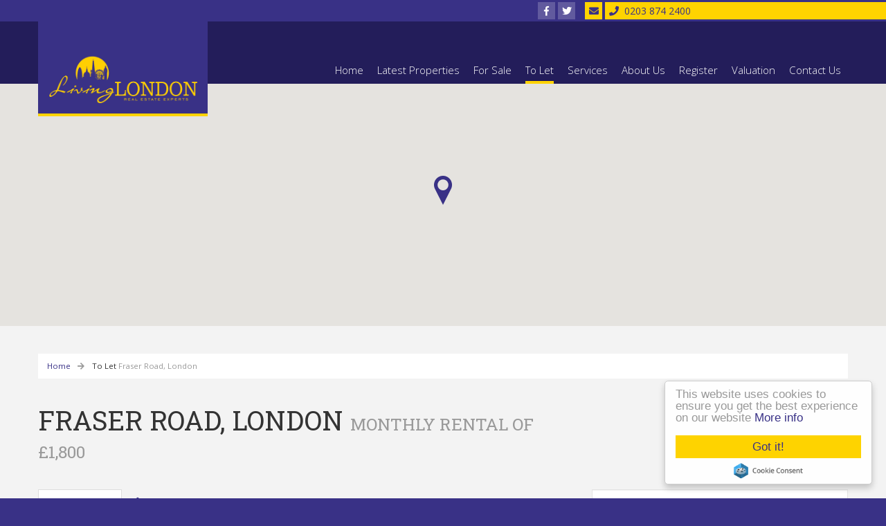

--- FILE ---
content_type: text/html; charset=utf-8
request_url: https://www.living.london/properties-to-let/property/10692840-fraser-road-london
body_size: 12853
content:
<!doctype html>

<html lang="en-gb">

<head>
    <script src="/templates/ea-r7/js/intersection-observer.js" defer></script>
    <base href="https://www.living.london/properties-to-let/property/10692840-fraser-road-london" />
	<meta http-equiv="content-type" content="text/html; charset=utf-8" />
	<meta name="keywords" content="Living London, Estate Agents, Residential Sales, Lettings, Property For Sale, To Let, Tottenham" />
	<meta name="description" content="Looking to rent? We have a wide selection of residential properties to let in North London." />
	<title>Fraser Road, London | Living London</title>
	<link href="https://www.living.london/properties-to-let/property/10692840-fraser-road-london" rel="canonical" />
	<link href="/templates/ea-r7/favicon.ico" rel="shortcut icon" type="image/vnd.microsoft.icon" />
	<link href="/components/com_eapow/assets/galleries/lightbox/css/lightbox.css" rel="stylesheet" type="text/css" />
	<link href="/templates/ea-r7/css/critical.css.php" rel="stylesheet" type="text/css" />
	<link href="/templates/ea-r7/css/template.css.php" rel="stylesheet" type="text/css" />
	<link href="https://www.living.london/modules/mod_jt_superfish_menu/css/superfish.css" rel="stylesheet" type="text/css" />
	<script src="/components/com_eapow/assets/js/eapowcommon.js" defer="defer" type="text/javascript"></script>
	<script src="/media/jui/js/jquery.min.js?679e4d1fe4f3733a18a914ff39614e73" type="text/javascript"></script>
	<script src="/media/jui/js/jquery-noconflict.js?679e4d1fe4f3733a18a914ff39614e73" type="text/javascript"></script>
	<script src="/media/jui/js/jquery-migrate.min.js?679e4d1fe4f3733a18a914ff39614e73" type="text/javascript"></script>
	<script src="/media/jui/js/bootstrap.min.js?679e4d1fe4f3733a18a914ff39614e73" type="text/javascript"></script>
	<script src="https://cdnjs.cloudflare.com/ajax/libs/mootools/1.6.0/mootools-core.js" type="text/javascript"></script>
	<script src="https://cdnjs.cloudflare.com/ajax/libs/mootools-more/1.6.0/mootools-more.js" type="text/javascript"></script>
	<script src="/media/system/js/validate.js" type="text/javascript"></script>
	<script src="//s7.addthis.com/js/250/addthis_widget.js#username=designer@expertagent.co.uk" type="text/javascript"></script>
	<script src="//maps.google.com/maps/api/js?sensor=false&key=AIzaSyBfrJhgyj_YnBuTH51ynLDxu_72rkXmQs0&language=en-GB" type="text/javascript"></script>
	<script src="/components/com_eapow/assets/js/property_gmap.js" type="text/javascript"></script>
	<script src="/components/com_eapow/assets/galleries/flexSlider/jquery.flexslider-min.js" type="text/javascript"></script>
	<script src="/plugins/eapow/streetviewtab/streetview.js" type="text/javascript"></script>
	<script src="/plugins/eapow/drivingdirections/directions.js" type="text/javascript"></script>
	<script src="/components/com_eapow/assets/galleries/lightbox/js/lightbox-2.6.min.js" type="text/javascript"></script>
	<script src="/templates/ea-r7/js/logic.js" defer="defer" type="text/javascript"></script>
	<script src="/templates/ea-r7/js/unoSlider.min.js" defer="defer" type="text/javascript"></script>
	<script src="/templates/ea-r7/js/jquery.mmenu.min.js" defer="defer" type="text/javascript"></script>
	<script src="/templates/ea-r7/js/cookie.js" defer="defer" type="text/javascript"></script>
	<script src="/templates/ea-r7/js/jquery.placeholder.min.js" defer="defer" type="text/javascript"></script>
	<script src="/templates/ea-r7/js/jquery.bxslider.min.js" defer="defer" type="text/javascript"></script>
	<script src="//ajax.googleapis.com/ajax/libs/jqueryui/1.9.2/jquery-ui.min.js" defer="defer" type="text/javascript"></script>
	<script src="/modules/mod_eapow_quicksearch/js/jcombo_qs.js" defer="defer" type="text/javascript"></script>
	<script src="/modules/mod_eapow_quicksearch/js/jquery.multiple.select.js" defer="defer" type="text/javascript"></script>
	<script src="/components/com_eapow/assets/js/jquery.ui.autocomplete.min.js" defer="defer" type="text/javascript"></script>
	<script type="text/javascript">
jQuery(function($){ initTooltips(); $("body").on("subform-row-add", initTooltips); function initTooltips (event, container) { container = container || document;$(container).find(".hasTooltip").tooltip({"html": true,"container": "body"});} });jQuery(function($){ $("#modal").modal({"backdrop": true,"keyboard": true,"show": false,"remote": ""}); });var eapowmapoptions = {
        zoom: 13,
        lat: "51.6192436218262",
        lon: "-0.0562409274280071",
        svyaw: 0,
        svpitch: 0,
        svzoom: 0,
        mapicon: "/images/marker.png",
        maxZoom: 20,
        places: false,
        kml: ""    
    };
                    var img_url = 'https://pub01.expertagent.co.uk/powering/getimg.aspx';
                    var getImg = function(type, id){
            var params = [
                'type=' + type,
                'id=' + id
            ];
            (new Image()).src = img_url + '?' + params.join('&');
                    };
                jQuery(document).ready(function($) {
                    getImg(1,10692840);
                    $('a#a_brochure').click(function(){getImg(2,10692840);});
                    });
    var addthis_share = addthis_share || {}
addthis_share = {
	passthrough : {
		twitter: {
			via: "expertagent" 
		}
	}
}jQuery(window).load(function($){    
                    eapowPropertyMap.buildMap();
                });jQuery(function($){ $("#eapowMap a").click(function (e) {e.preventDefault();$(this).tab("show");});});jQuery(function($){ $("#eapowMapTabs").append($("<li class=\" active\"><a href=\"#propimages\" data-toggle=\"tab\"><i class=\"far fa-image\"><\/i> Images (9)<\/a><\/li>")); });jQuery(function($) {


          $(document).ready(function() {

            $("#carousel").flexslider({
                animation: "slide",
                controlNav: false,
                animationLoop: false,
                slideshow: false,
                itemWidth: 210,
                itemMargin: 5,
                asNavFor: "#slider"
            });

            $("#slider").flexslider({
             animation: "slide",
             controlNav: false,
             animationLoop: false,
             slideshow: true,
             sync: "#carousel"
         });

     });
 });jQuery(window).load(function($){
                        eapowPropertyMap.doStreetView();
                    });
jQuery(function($){ $("#eapowMapTabs").append($("<li class=\"\"><a href=\"#eapowstreetviewplug\" data-toggle=\"tab\"><i class=\"fa fa-street-view\" aria-hidden=\"true\"><\/i> Street<\/a><\/li>")); });
		var gotDir = false;
        var directionOptions = {
            displayMap: 1,
            useGPS: 0,
            unit: google.maps.UnitSystem.IMPERIAL,
            notfound: 'Start address not found or no results. Please try again.',
            startrequired: 'Start address required.'
        }
		
		function printDirections(){
			if (!gotDir) return;
			var printWin = window.open();
			var contents = document.getElementById('eapow-directions-display');
			printWin.document.write(contents.innerHTML);
			printWin.print();
		}
            
        jQuery(document).ready(function($){            
            var displayDiv  = document.getElementById('eapow-directions-display');
            var ddheight    = $('.eapow-prop-top').css('height');
            
            $('#eapow-directions-wrapper').css({ 'height': ddheight, 'overflow': 'auto' });
            eapowPropertyMap.directionsDisplay.setPanel(displayDiv);

            // hook up click event
            $('#directionsgo').click(function(){
                $('#eapow-directions-display').empty();
                eapowPropertyMap.getDirections();
                $('#eapow-directions-print').css({'display':'inline-block'});
				 $('#eapow-view-map').css({'display':'inline-block'});
            });
            
            // try getting geolocation
			if (directionOptions.useGPS){		
				if (navigator.geolocation) {
				  navigator.geolocation.getCurrentPosition(eapowPropertyMap.doGeoSuccess);
				}
			}

            $('#eapow-directions-close').click(function(){
                $('#eapow-directions-message').toggle('fast');
                $('#eapow-directions-print').css({'display':'none'});
            });
			
			$('#eapow-directions-print').click(function(){
                printDirections();
            });
			
			
			
         });
jQuery(function($){ $("#eapowMapTabs").append($("<li class=\"\"><a href=\"#eapowdirectionsplug\" data-toggle=\"tab\"><i class=\"fa fa-car\" aria-hidden=\"true\"><\/i> Directions<\/a><\/li>")); });jQuery(function($){ $("#eapowDetails a").click(function (e) {e.preventDefault();$(this).tab("show");});});jQuery(function($){ $("#eapowDetailsTabs").append($("<li class=\" active\"><a href=\"#propdescription\" data-toggle=\"tab\">Overview<\/a><\/li>")); });jQuery(function($){ $("#eapowDetailsTabs").append($("<li class=\"\"><a href=\"#eapowgalleryplug\" data-toggle=\"tab\">Gallery<\/a><\/li>")); });
var resetForm = function(){
   jQuery("select[name='eapow-qsmod-location']").multipleSelect('uncheckAll');
   jQuery("select[name='eapow-qsmod-types']").multipleSelect('uncheckAll');
   jQuery("select[name='eapow-qsmod-city']").val('');
   jQuery("select[name='filter_beds']").val('');
   jQuery("select[name='filter_baths']").val('');
   jQuery("select[name='filter_cat']").val('');
   jQuery("input[name='filter_stype']").val('');
   jQuery("select[name='filter_price_low']").val('');
   jQuery("select[name='filter_price_high']").val('');
   jQuery("select[name='filter_rad']").val('5');
   jQuery("input[name='tx_placename']").val('');
   jQuery("input[name='filter_lat']").val(0);
   jQuery("input[name='filter_lon']").val(0);
   jQuery("input[name='filter_location']").val('');
   jQuery("input[name='filter_types']").val('');
   jQuery("input[name='filter_keyword']").val('');

};
var lettings_depts = [2];
var isLettings = false;
var dd_minprice_sales = [
25000,
50000,
75000,
100000,
125000,
150000,
175000,
200000,
225000,
250000,
275000,
300000,
350000,
400000,
450000,
500000,
550000,
600000,
700000,
800000,
900000,
1000000
];
var dd_maxprice_sales = [
25000,
50000,
75000,
100000,
125000,
150000,
175000,
200000,
225000,
250000,
275000,
300000,
350000,
400000,
450000,
500000,
550000,
600000,
700000,
800000,
900000,
1000000
];
var dd_minprice_lettings = [
100,
200,
300,
400,
500,
600,
700,
800,
1000,
1250,
1500,
2000
];
var dd_maxprice_lettings = [
100,
200,
300,
400,
500,
600,
700,
800,
1000,
1250,
1500,
2000
];

var populatePriceDD = function(){
   var dep = parseInt(jQuery("select[name='filter_cat']").val());
   if (dep && jQuery.inArray(dep, lettings_depts) > -1){
      isLettings = true;
      doLettingsPrices();
   } else {
      isLettings = false;
      doSalesPrices();
   }
};

var doSalesPrices = function(){
   jQuery("select[name='filter_price_low']").each(function(){
      jQuery(this).empty();
      jQuery(this).append(jQuery('<option value=\'\'>Price From</option>'));
   });
   jQuery("select[name='filter_price_high']").each(function(){
      jQuery(this).empty();
      jQuery(this).append(jQuery('<option value=\'\'>Price To</option>'));
   });
   jQuery.each(dd_minprice_sales, function(idx,val) {
      jQuery('<option></option>').val(val).html('&pound'+val.toString().replace(/\B(?=(\d{3})+(?!\d))/g, ',')).prop('selected', false).appendTo(jQuery("select[name='filter_price_low']"));
   });
   jQuery.each(dd_maxprice_sales, function(idx,val) {
      jQuery('<option></option>').val(val).html('&pound'+val.toString().replace(/\B(?=(\d{3})+(?!\d))/g, ',')).prop('selected', false).appendTo(jQuery("select[name='filter_price_high']"));
   });
};

var doLettingsPrices = function(){
   jQuery("select[name='filter_price_low']").each(function(){
      jQuery(this).empty();
      jQuery(this).append(jQuery('<option value=\'\'>Price From</option>'));
   });
   jQuery("select[name='filter_price_high']").each(function(){
      jQuery(this).empty();
      jQuery(this).append(jQuery('<option value=\'\'>Price To</option>'));
   });
   jQuery.each(dd_minprice_lettings, function(idx,val) {
      jQuery('<option></option>').val(val).html('&pound'+val+' PCM').prop('selected', false).appendTo(jQuery("select[name='filter_price_low']"));
   });
   jQuery.each(dd_maxprice_lettings, function(idx,val) {
      jQuery('<option></option>').val(val).html('&pound'+val+' PCM').prop('selected', false).appendTo(jQuery("select[name='filter_price_high']"));
   });
};

var globalParentQs = null;
jQuery(document).ready(function($){
   $("button[name='reset-form']").click(function(){
      resetForm();
      return false;
   });
   

   
   var url = '/index.php?option=com_eapow&format=raw&task=ajax.getLocOptions&f8986afea7b73863a5f604ed41fda969=1';

$("input[name=filter_keyword]").keyup(function(event){
    if(event.keyCode == 13){
  		event.preventDefault();
        $("button[name='commit'").click();
    }
});


   $("select[name='filter_cat']").change(function(){
      var dep = parseInt($(this).val());

      if ($(this).val() == "1" || $(this).val() == "3"){
         $("input[name='filter_stype']").each(function(){
            $(".excludeLet").hide("slow");
            $(".excludeSold").show("slow");

         });     
      } else if ($(this).val() == "2" || $(this).val() == "4"){
         $("input[name='filter_stype']").each(function(){
            $(".excludeSold").hide("slow");
            $(".excludeLet").show("slow");
         }); 

      } else if ($(this).val() == "" || $(this).val() == "0"){
         $("input[name='filter_stype']").each(function(){
            $(".excludeSold").hide("slow");
            $(".excludeLet").hide("slow");
         }); 


      }

      if (dep && jQuery.inArray(dep, lettings_depts) > -1){
         isLettings = true;
         doLettingsPrices();
      } else {
         isLettings = false;
         doSalesPrices();
      }

   });


   var selectedLocs = $("input[name='filter_location']").val().split(',');
   $("select[name='eapow-qsmod-location']").each(function(){
      $(this).empty();
   });
   $.getJSON(url + '&loctype=midlocations', function(data){
      $.each(data, function(index, text) {
         $("select[name='eapow-qsmod-location']").each(function(){
            $(this).append($('<option></option>').val(index).html(text).prop('selected', selectedLocs.indexOf(index) != -1));
         });

      });
      $("select[name='eapow-qsmod-location']").each(function(){
         $(this).multipleSelect({ placeholder: 'Choose areas', minumimCountSelected: 1, countSelected: '# of % areas', allSelected: 'All areas' });
      });
//$("select[name='eapow-qsmod-location']").multipleSelect({ placeholder: 'Choose areas', minumimCountSelected: 1, countSelected: '# of % areas', allSelected: 'All areas' });

   });        
   var selectedTypes = $("input[name='filter_types']").val().split(',');
   $("select[name='eapow-qsmod-types']").each(function(){
      $(this).empty();
   });
   $.getJSON(url + '&loctype=types', function(data){
      $.each(data, function(index, text) {
         $("select[name='eapow-qsmod-types']").each(function(){
            $(this).append($('<option></option>').val(index).html(text).prop('selected', selectedTypes.indexOf(index) != -1));
         });
      });
      $("select[name='eapow-qsmod-types']").each(function(){
         $(this).multipleSelect({ placeholder: 'Property Types', minumimCountSelected: 1, countSelected: '# of % types', allSelected: 'All types' });
      });

//$("select[name='eapow-qsmod-types']").multipleSelect({ placeholder: 'Choose types', minumimCountSelected: 1, countSelected: '# of % types', allSelected: 'All types' });
   });


   
      $("select[name='eapow-qsmod-city']").each(function(){
         $(this).jCombo(url+'&loctype=city&id=', {
            first_optval : '',
            initial_text: 'City',  
            selected_value: ''
         });
      });    
   $("input[name='tx_placename']").each(function(){
      $(this).autocomplete({
         source: function (request, response) {
            $.ajax({
               url: '//pub01.expertagent.co.uk/powering/csplacenames3.aspx',
               dataType: 'jsonp',
               data: {
                  pn: request.term
               },
               success: function (data) {
                  response(data.results);
               }
            });
         },
         minLength: 3,
         select: function (event, ui) {
            event.preventDefault();
            $("input[name='filter_lat']").each(function(){
               $(this).val(ui.item ? ui.item.lat : '0');
            });
            $("input[name='filter_lon']").each(function(){
               $(this).val(ui.item ? ui.item.lon : '0');
            });
            $("input[name='tx_placename']").each(function() {
               $(this).val(ui.item ? ui.item.label : '');
            });
         },
         open: function () {
         },
         close: function () {
         }
      });
   });
   $("form[name='eapow_searchmod']").submit(function(e){
      var submittedForm = this;
      $("input[name='filter_location']").each(function(){
         $(this).val($("select[name='eapow-qsmod-location']", submittedForm).multipleSelect('getSelects'));
      });
      $("input[name='filter_types']").each(function(){
         $(this).val($("select[name='eapow-qsmod-types']", submittedForm).multipleSelect('getSelects'));
      });
      return true;
   });

   
   populatePriceDD();
   
})
	</script>
	<meta property="og:title" content="Fraser Road, London" />
	<meta property="og:image" content="http://med04.expertagent.co.uk/in4glestates/{cecd6243-c909-48e6-909a-1af8f263be51}/{de61fe11-0dae-42bf-90a2-bdcaba9e0c90}/main/IMG_8543.jpg" />
	<meta property="og:url" content="https://www.living.london/properties-to-let/property/10692840-fraser-road-london" />
	<meta property="og:site_name" content="Living London" />
	<meta property="og:type" content="website" />
	<meta property="og:description" content="3 Bedroom House to Let" />
	<script type = "text/javascript" src = "https://www.living.london/modules/mod_jt_superfish_menu/js/hoverIntent.js" defer="defer"></script>
	<script type = "text/javascript" src = "https://www.living.london/modules/mod_jt_superfish_menu/js/superfish.js" defer="defer"></script>
	<script type = "text/javascript" defer="defer">jQuery.noConflict();</script>

    <meta name="viewport" content="width=device-width, initial-scale=1.0, maximum-scale=1.0, user-scalable=0" />
    <link rel="apple-touch-icon-precomposed" href="/templates/ea-r7/images/apple-touch-icon-57x57-precomposed.png">
    <link rel="apple-touch-icon-precomposed" sizes="72x72" href="/templates/ea-r7/images/apple-touch-icon-72x72-precomposed.png">
    <link rel="apple-touch-icon-precomposed" sizes="114x114" href="/templates/ea-r7/images/apple-touch-icon-114x114-precomposed.png">
    <link rel="apple-touch-icon-precomposed" sizes="144x144" href="/templates/ea-r7/images/apple-touch-icon-144x144-precomposed.png">
    <link rel="stylesheet" href="https://use.fontawesome.com/releases/v5.7.2/css/all.css" integrity="sha384-fnmOCqbTlWIlj8LyTjo7mOUStjsKC4pOpQbqyi7RrhN7udi9RwhKkMHpvLbHG9Sr" crossorigin="anonymous">
    <link href="https://fonts.googleapis.com/css?family=Open+Sans:300,400,500,600,700&display=swap" rel="stylesheet">
    <link href="https://fonts.googleapis.com/css?family=Roboto+Slab:300,400,700&display=swap" rel="stylesheet">
    
    <!--[if lte IE 8]>
      <div id="ie8">Your browser is insecure and out of date and this website can't display properly. Please update to the latest version of Internet Explorer.<br/>
    Or alternatively try these popular alternatives - <a href="https://www.google.co.uk/intl/en_uk/chrome/browser/">Google Chrome</a> | <A hef="http://www.mozilla.org/en-GB/firefox/new/">Firefox</a> </div>
    </div>
    <![endif]-->
    <!--[if lt IE 9]>
    <script src="http://html5shim.googlecode.com/svn/trunk/html5.js"></script>
    <![endif]-->
</head>

<body class="site properties-to-let ">

    <div id="page">
        <header>
            <div class="header-contact">
                                    <div class="row-fluid">
                        		<div class="moduletable">
						

<div class="custom"  >
	<a href="https://www.facebook.com/Living-London-247612559012091/?fref=ts" target="_blank" rel="noopener"><div class="social-icons"><i class="fab fa-facebook-f"></i></div></a>
<a href="https://twitter.com/LivingLondonLtd" target="_blank" rel="noopener"><div class="social-icons"><i class="fab fa-twitter"></i></div></a>
<!--<a href="#" target="_blank" rel="noopener"><div class="social-icons"><i class="fab fa-linkedin-in"></i></div></a>
<a href="#" target="_blank" rel="noopener"><div class="social-icons"><i class="fab fa-pinterest-p"></i></div></a>
<a href="#" target="_blank" rel="noopener"><div class="social-icons"><i class="fab fa-instagram"></i></div></a>
<a href="#" target="_blank" rel="noopener"><div class="social-icons"><i class="fab fa-youtube"></i></div></a>-->

<div class="social-icons email-icon"><a href="mailto:info@living.london"><i class="fa fa-envelope" aria-hidden="true"></i></a></div>
<div class="telephone-icon"><a href="tel:0203 874 2400"><i class="fa fa-phone" aria-hidden="true"></i></a><span class="hidden-phone"> &nbsp; 0203 874 2400</span></div></div>
		</div>
	           
                    </div>
                            </div>

            <div class="container">
                <div class="row-fluid">	
                    <a href="/">
                        <div class="span2">
                            <div class="logo">
                                <img src="/templates/ea-r7/images/logo.png" alt="Living London" />
                            </div>
                        </div>
                    </a>
                    <div class="span10">
                                                    		<div class="moduletable">
						

<ul class="nav jt-menu menu">
<li class="item-101"><a href="/" >Home</a></li><li class="item-147"><a href="/latest-properties" >Latest Properties</a></li><li class="item-110"><a href="/properties-for-sale" >For Sale</a></li><li class="item-114 current active"><a href="/properties-to-let" >To Let</a></li><li class="item-134 deeper parent"><span class="nav-header ">Services</span>
<ul class="nav-child unstyled small"><li class="item-220"><a href="/services/landlords" >Landlords</a></li><li class="item-221"><a href="/services/tenants" >Tenants</a></li><li class="item-222"><a href="/services/property-management" >Property Management</a></li><li class="item-223"><a href="/services/buying" >Buying</a></li><li class="item-224"><a href="/services/selling" >Selling</a></li><li class="item-225"><a href="/services/mortgages" >Mortgages</a></li><li class="item-260"><a href="/services/data-protection-policies" >Data Protection Policies </a></li></ul></li><li class="item-133"><a href="/about-us" >About Us</a></li><li class="item-113"><a href="/register-with-us" >Register</a></li><li class="item-115"><a href="/valuation" >Valuation</a></li><li class="item-116"><a href="/contact-us" >Contact Us</a></li></ul>

<script type="text/javascript"> 
   jQuery(document).ready(function(){ 
        jQuery("ul.jt-menu").superfish({ 
            animation:  {height:'show'},
            delay:      500,
			speed:      'fast',
            autoArrows: false 
        }); 
    });  
</script>
<div style="clear: both;"></div>		</div>
	
                                            </div>
                </div>
            </div>
        </header>

        <div id="fwMenu" class="visible-tablet">
            <div class="container">
                <div class="row-fluid">        
                                            		<div class="moduletable">
						

<ul class="nav jt-menu ">
<li class="item-101"><a href="/" >Home</a></li><li class="item-147"><a href="/latest-properties" >Latest Properties</a></li><li class="item-110"><a href="/properties-for-sale" >For Sale</a></li><li class="item-114 current active"><a href="/properties-to-let" >To Let</a></li><li class="item-134 deeper parent"><span class="nav-header ">Services</span>
<ul class="nav-child unstyled small"><li class="item-220"><a href="/services/landlords" >Landlords</a></li><li class="item-221"><a href="/services/tenants" >Tenants</a></li><li class="item-222"><a href="/services/property-management" >Property Management</a></li><li class="item-223"><a href="/services/buying" >Buying</a></li><li class="item-224"><a href="/services/selling" >Selling</a></li><li class="item-225"><a href="/services/mortgages" >Mortgages</a></li><li class="item-260"><a href="/services/data-protection-policies" >Data Protection Policies </a></li></ul></li><li class="item-133"><a href="/about-us" >About Us</a></li><li class="item-113"><a href="/register-with-us" >Register</a></li><li class="item-115"><a href="/valuation" >Valuation</a></li><li class="item-116"><a href="/contact-us" >Contact Us</a></li></ul>

<script type="text/javascript"> 
   jQuery(document).ready(function(){ 
        jQuery("ul.jt-menu").superfish({ 
            animation:  {height:'show'},
            delay:      500,
			speed:      'fast',
            autoArrows: false 
        }); 
    });  
</script>
<div style="clear: both;"></div>		</div>
	
                                    </div>
            </div>
        </div>

        <!--Mobile-->
        <div id="RwdMenu" class="visible-phone">
            <div class="container">
                <div class="row-fluid">

                    <a href="#menu-left" aria-label="Main Menu"><i class="fa fa-bars" aria-hidden="true"></i></a>
                    <a href="#menu-right" class="right" aria-label="Property Search"><i class="fa fa-search" aria-hidden="true"></i></a>
                </div>
            </div>
        </div>
        <!--Mobile End-->

        
        
        
        
        <div class="content">
            <div class="container">
                <div class="row-fluid">
                                            		<div class="moduletable">
						<div aria-label="Breadcrumbs" role="navigation">
	<ul itemscope itemtype="https://schema.org/BreadcrumbList" class="breadcrumb">
					<li class="active">
				<span class="divider icon-location"></span>
			</li>
		
						<li itemprop="itemListElement" itemscope itemtype="https://schema.org/ListItem">
											<a itemprop="item" href="/" class="pathway"><span itemprop="name">Home</span></a>
					
											<span class="divider">
							<img src="/media/system/images/arrow.png" alt="" />						</span>
										<meta itemprop="position" content="1">
				</li>
							<li itemprop="itemListElement" itemscope itemtype="https://schema.org/ListItem">
											<span itemprop="name">
							To Let						</span>
					
											<span class="divider">
							<img src="/media/system/images/arrow.png" alt="" />						</span>
										<meta itemprop="position" content="2">
				</li>
							<li itemprop="itemListElement" itemscope itemtype="https://schema.org/ListItem" class="active">
					<span itemprop="name">
						Fraser Road, London					</span>
					<meta itemprop="position" content="3">
				</li>
				</ul>
</div>
		</div>
			<div class="moduletableproperty-page-search">
						
<p class="readmoreBtn search-toggle hidden-phone">Search Properties
    <i class="fas fa-chevron-down" aria-hidden="true"></i>
</p>

<div class="eapow_qsmod_holder">

    <form action="/properties?eapowquicksearch=1&limitstart=0" method="post" name="eapow_searchmod" id="eapow_searchmod" class="eapow_quicksearch_form">

    <div class="row-fluid">
                            <div class="span3">
                    <select name="filter_cat" class="span12" aria-label="Select Department">
                        <option value="">Department</option>
                        <option value="1">- Residential Sales</option>
<option value="2">- Residential Lettings</option>
<option value="3">- Commercial</option>
                    </select>
                </div>
              	

            <div class="span3">
                <input type="text" aria-label="Enter & Select Location" class="span12 eapow-qssearch" placeholder=" Enter & Select Location" name="tx_placename" value=""/>
            </div>

            <div class="span3">
                <select name="filter_rad" class="span12" aria-label="Select Radius">
                    <option value="">Radius</option>
                    <option value="1">within 1 mile</option>
                    <option value="2">within 2 miles</option>
                    <option value="3">within 3 miles</option>
                    <option value="4">within 4 miles</option>
                    <option value="5" selected="selected">within 5 miles</option>
                </select>	
            </div>

<!-- <div class="span3">
<select name="eapow-qsmod-location" multiple></select>
</div>-->

    <div class="span3">
        <input aria-label="Keyword" type="text" class="span12 eapow-qssearch" placeholder="Keyword" name="filter_keyword" value=""/>
    </div>
</div>

<div class="row-fluid">
            <div class="span3">
            <select name="filter_beds"  class="span12" aria-label="Minimum Beds">
                <option value="">Minimum Beds</option>
                <option value="0">0</option>
<option value="1">1</option>
<option value="2">2</option>
<option value="3">3</option>
<option value="4">4</option>
<option value="5">5</option>
<option value="6">6</option>
<option value="7">7</option>
<option value="8">8</option>
<option value="9">9</option>
<option value="10">10</option>
            </select>
        </div>
    
    <div class="span3"><select aria-label="Property Type" name="eapow-qsmod-types" class="span12" multiple></select></div>

<!--<div class="span6">
<select name="filter_baths"  class="span12">
<option value="">Baths</option>
<option value="0">0</option>
<option value="1">1</option>
<option value="2">2</option>
<option value="3">3</option>
<option value="4">4</option>
<option value="5">5</option>
<option value="6">6</option>
<option value="7">7</option>
<option value="8">8</option>
<option value="9">9</option>
<option value="10">10</option>
</select>
</div>
-->

    <div class="span3">
                <select name="filter_price_low" class="span12" aria-label="Minimum Price">
        </select>
    </div>
    <div class="span3">
                <select name="filter_price_high" class="span12" aria-label="Maximum Price">
        </select>
    </div>
</div>

<div class="row-fluid">
    </div>

<div class="row-fluid">

<!--     <div class="span3">
    <div class="excludeSold"><input name="filter_stype" id="filter_stype" type="checkbox" value="1" /> Exclude Sold STC</div>
    <div class="excludeLet"> <input name="filter_stype" id="filter_stype" type="checkbox" value="4" /> Exclude Let STC</div>
</div> -->

<div class="span3 offset6">
 <a href="/draw-search" class="span12 drawsearchBtn"><i class="fa fa-pencil" aria-hidden="true"></i>&nbsp; Try our Property Draw Search</a>
</div>

<div class="span3 pull-right">
  
       
                <button class="submitBtn pull-right span10" name="commit" type="submit">Search</button>
                <button class="cancelBtn span2" name="reset-form">✕</button>
       
    </div>
</div>         

<input type="hidden" name="filter_lat" value="0" />
<input type="hidden" name="filter_lon" value="0" />
<input type="hidden" name="filter_location" value="0" />
<input name="filter_types" type="hidden" value="0"/>
</form>
</div>		</div>
	
                          
                </div>

                <div class="row-fluid">
                          
                </div>

                <div class="row-fluid">
                    <div class="span12 span12" id="content content">
                        <div id="system-message-container">
	</div>

                        <!-- Generated by EA Powering v3.0.1 by Expert Agent. http://www.expertagent.co.uk -->

<div class="eapow-before-property"></div>
<property class="item-page">
    <div class="eapow-mainheader">
        <h1 class="span8 pull-left">
            Fraser Road, London <small class="eapow-detail-price">Monthly Rental Of £1,800</small>
        </h1>
        <div class="span4 pull-right addthis">
<ul class="nav nav-tabs eapow-actions pull-right">
        
	
	    
	
	        <!--<li> <a href="#calcModal" title="Mortgage Calculator" role="button" data-toggle="modal" class="btnPropDetails hasTooltip btn-fade"><i class="mortgageCalIcon"></i></a></li>-->
            <li style="border-right:1px solid #dcdcdc; height:25px; margin-right:5px;">&nbsp;</li>
     <li><div class="clearfix addthis_toolbox addthis_default_style">
                
                 <a class="addthis_button_facebook hasTooltip" title="Share on Facebook"></a>
                <a class="addthis_button_twitter hasTooltip" title="Share on Twitter"></a>
                <a class="addthis_button_pinterest_pinit hasTooltip" title="Share on Pinterest"></a>
                <a class="addthis_button_linkedin hasTooltip" title="Share on LinkedIn"></a>
                <a class="addthis_button_google_plusone_share hasTooltip" title="Share on Google+"></a>
				<a class="addthis_button_email hasTooltip" title="Email a Friend"></a>

              </div></li>	
</ul>

<div class="modal hide fade" id="calcModal" tabindex="-1" role="dialog" aria-labelledby="calcModalLabel" aria-hidden="true">
    <form name="EaPowMortgageCalc" action="" class="form-vertical eapow-mtg-form">
        <div class="modal-header">
            <button type="button" class="close" data-dismiss="modal" aria-hidden="true">x</button>
            <h3 id="calcModalLabel">Mortgage Calculator</h3>
        </div>
        <div class="modal-body">
            <div class="row-fluid">        
                <div class="span12 pagination-centered">            
                    <fieldset>
                        <div class="span6">
                            <div class="control-group">
                                <div class="control-label">House Price</div>
                                <div class="controls"><input type="text" class="span12 inputbox" name="price" value="1800.00" /></div>
                            </div>
                            <div class="control-group">
                                <div class="control-label">Down Payment</div>
                                <div class="controls"><input type="text" class="span12 inputbox" name="dp" value="0" onchange="calculatePayment(this.form)" /></div>
                            </div>
                            <div class="control-group">
                                <div class="control-label">Annual Interest</div>
                                <div class="controls"><input type="text" class="span12 inputbox" name="ir" value="2.0" /></div>
                            </div>
                            <div class="control-group">
                                <div class="control-label">Term (Years)</div>
                                <div class="controls inline"><input type="text" class="span12 inputbox" name="term" value="30" /></div>
                            </div>
                        </div>
                        <div class="span6">
                            <div class="control-group">
                                <div class="control-label">Required Mortgage</div>
                                <div class="controls"><input type="text" class="span12 inputbox" name="principle" /></div>
                            </div>
                            <div class="control-group">
                                <div class="control-label">Total Payments</div>
                                <div class="controls"><input type="text" class="span12 inputbox" name="payments" value="0" onchange="calculatePayment(this.form)" /></div>
                            </div>
                            <div class="control-group">
                                <div class="control-label">Monthly Payment</div>
                                <div class="controls"><input type="text" class="span12 inputbox" name="pmt" /></div>
                            </div>                    
                        </div>
                    </fieldset>            
                </div>        
            </div>
        </div>
        <div class="modal-footer">
            <button class="cancelBtn" data-dismiss="modal" aria-hidden="true">Cancel</button>
            <button class="submitBtn" onclick="cmdCalc_Click(this.form); return false;">Calculate</button>
        </div>
    </form>
</div>

<div class="modal hide fade" id="saveModal" tabindex="-1" role="dialog" aria-labelledby="saveModalLabel" aria-hidden="true">   
            <div class="modal-body">
            <div align="center">
                <img src="/components/com_eapow/assets/images/eapow.png" alt="Please Log In" /><br />
                You must be logged in to save properties to your favorites! Please log in.<br />
                <a href="/component/users/?view=login&amp;return=aHR0cHM6Ly93d3cubGl2aW5nLmxvbmRvbi9wcm9wZXJ0aWVzLXRvLWxldC9wcm9wZXJ0eS8xMDY5Mjg0MC1mcmFzZXItcm9hZC1sb25kb24=&amp;Itemid=101">Please Log In</a>
            </div>
        </div>
        <div class="modal-footer">
            <button class="btn" data-dismiss="modal" aria-hidden="true">Cancel</button>
        </div>
            
</div> 
<div class="clearfix"></div>
</div>
    </div>
    <div class="clearfix"></div>
    
    <div class="row-fluid">
    <div class="span12">
    <div class="details-map"><div id="eapow-map-canvas" class="eapow-map-div"></div></div>    </div>
    </div>
    
    <div class="row-fluid">
        <div class="span12 eapow-prop-top">
            <div class="span8 pull-left eapow-mapleft">
				
<ul class="nav nav-tabs" id="eapowMapTabs"></ul>
<div class="tab-content" id="eapowMapContent">
<div id="propimages" class="tab-pane active">
<div class="eapow-bannertopright"><img src="https://www.living.london//templates/ea-r7/images/banner_letstc.svg" alt="Let STC" /></div>
 <div id="slider" class="flexslider">
    <ul class="slides">
            <li>
                <div class="imageTitle">Photo 1</div>
                <img src="https://med04.expertagent.co.uk/in4glestates/{cecd6243-c909-48e6-909a-1af8f263be51}/{de61fe11-0dae-42bf-90a2-bdcaba9e0c90}/main/IMG_8543.jpg" alt="Fraser Road" />
            </li>
            <li>
                <div class="imageTitle">Photo 2</div>
                <img src="https://med04.expertagent.co.uk/in4glestates/{cecd6243-c909-48e6-909a-1af8f263be51}/{de61fe11-0dae-42bf-90a2-bdcaba9e0c90}/main/IMG_8544.jpg" alt="Fraser Road" />
            </li>
            <li>
                <div class="imageTitle">Photo 3</div>
                <img src="https://med04.expertagent.co.uk/in4glestates/{cecd6243-c909-48e6-909a-1af8f263be51}/{de61fe11-0dae-42bf-90a2-bdcaba9e0c90}/main/IMG_8545.jpg" alt="Fraser Road" />
            </li>
            <li>
                <div class="imageTitle">Photo 5</div>
                <img src="https://med04.expertagent.co.uk/in4glestates/{cecd6243-c909-48e6-909a-1af8f263be51}/{de61fe11-0dae-42bf-90a2-bdcaba9e0c90}/main/IMG_8547.jpg" alt="Fraser Road" />
            </li>
            <li>
                <div class="imageTitle">Photo 6</div>
                <img src="https://med04.expertagent.co.uk/in4glestates/{cecd6243-c909-48e6-909a-1af8f263be51}/{de61fe11-0dae-42bf-90a2-bdcaba9e0c90}/main/IMG_8548.jpg" alt="Fraser Road" />
            </li>
            <li>
                <div class="imageTitle">Photo 7</div>
                <img src="https://med04.expertagent.co.uk/in4glestates/{cecd6243-c909-48e6-909a-1af8f263be51}/{de61fe11-0dae-42bf-90a2-bdcaba9e0c90}/main/IMG_8549.jpg" alt="Fraser Road" />
            </li>
            <li>
                <div class="imageTitle">Photo 8</div>
                <img src="https://med04.expertagent.co.uk/in4glestates/{cecd6243-c909-48e6-909a-1af8f263be51}/{de61fe11-0dae-42bf-90a2-bdcaba9e0c90}/main/IMG_8550.jpg" alt="Fraser Road" />
            </li>
            <li>
                <div class="imageTitle">Photo 9</div>
                <img src="https://med04.expertagent.co.uk/in4glestates/{cecd6243-c909-48e6-909a-1af8f263be51}/{de61fe11-0dae-42bf-90a2-bdcaba9e0c90}/main/IMG_8551.jpg" alt="Fraser Road" />
            </li>
            <li>
                <div class="imageTitle">Photo 4</div>
                <img src="https://med04.expertagent.co.uk/in4glestates/{cecd6243-c909-48e6-909a-1af8f263be51}/{de61fe11-0dae-42bf-90a2-bdcaba9e0c90}/main/IMG_8546.jpg" alt="Fraser Road" />
            </li>
    </ul>
</div>
<div id="carousel" class="flexslider">
   <ul class="slides">
        <li>
            <img src="https://med04.expertagent.co.uk/in4glestates/{cecd6243-c909-48e6-909a-1af8f263be51}/{de61fe11-0dae-42bf-90a2-bdcaba9e0c90}/thumb/IMG_8543.jpg" alt="Fraser Road" />
        </li>
        <li>
            <img src="https://med04.expertagent.co.uk/in4glestates/{cecd6243-c909-48e6-909a-1af8f263be51}/{de61fe11-0dae-42bf-90a2-bdcaba9e0c90}/thumb/IMG_8544.jpg" alt="Fraser Road" />
        </li>
        <li>
            <img src="https://med04.expertagent.co.uk/in4glestates/{cecd6243-c909-48e6-909a-1af8f263be51}/{de61fe11-0dae-42bf-90a2-bdcaba9e0c90}/thumb/IMG_8545.jpg" alt="Fraser Road" />
        </li>
        <li>
            <img src="https://med04.expertagent.co.uk/in4glestates/{cecd6243-c909-48e6-909a-1af8f263be51}/{de61fe11-0dae-42bf-90a2-bdcaba9e0c90}/thumb/IMG_8547.jpg" alt="Fraser Road" />
        </li>
        <li>
            <img src="https://med04.expertagent.co.uk/in4glestates/{cecd6243-c909-48e6-909a-1af8f263be51}/{de61fe11-0dae-42bf-90a2-bdcaba9e0c90}/thumb/IMG_8548.jpg" alt="Fraser Road" />
        </li>
        <li>
            <img src="https://med04.expertagent.co.uk/in4glestates/{cecd6243-c909-48e6-909a-1af8f263be51}/{de61fe11-0dae-42bf-90a2-bdcaba9e0c90}/thumb/IMG_8549.jpg" alt="Fraser Road" />
        </li>
        <li>
            <img src="https://med04.expertagent.co.uk/in4glestates/{cecd6243-c909-48e6-909a-1af8f263be51}/{de61fe11-0dae-42bf-90a2-bdcaba9e0c90}/thumb/IMG_8550.jpg" alt="Fraser Road" />
        </li>
        <li>
            <img src="https://med04.expertagent.co.uk/in4glestates/{cecd6243-c909-48e6-909a-1af8f263be51}/{de61fe11-0dae-42bf-90a2-bdcaba9e0c90}/thumb/IMG_8551.jpg" alt="Fraser Road" />
        </li>
        <li>
            <img src="https://med04.expertagent.co.uk/in4glestates/{cecd6243-c909-48e6-909a-1af8f263be51}/{de61fe11-0dae-42bf-90a2-bdcaba9e0c90}/thumb/IMG_8546.jpg" alt="Fraser Road" />
        </li>
</ul>
</div>



</div>
<div id="eapowstreetviewplug" class="tab-pane">
<div id="eapowpano"></div>
</div>
<div id="eapowdirectionsplug" class="tab-pane">
            <div class="row-fluid">
            <div class="span12">
            <div id="eapow-directions-wrapper" align="center" style="padding: 8px;">
                <div>
                    <p style="margin-bottom:0;">Please enter your starting address in the form input below. <br/>Please refresh the page if trying an alternate address.</p><br />
                    <div id="eapow-directions-message" class="alert" style="display: none;">
                        <button id="eapow-directions-close" class="close" type="button">&times;</button>
                        <span id="eapow-directions-messagetext"></span>
                        
                    </div>
                    <div class="input-append">
                        <input id="origin" type="text" class="span10" maxlength="60" value="" />
                        <button id="directionsgo" class="btn" type="button"><i class="fa fa-search" aria-hidden="true"></i></button>
                        <button id="eapow-directions-print" class="btn btn-info hasTooltip" title="Print" type="button" style="display: none;"><i class="fa fa-print" aria-hidden="true"></i></button>
                        <a href="#propmap" data-toggle="tab"  id="eapow-view-map" class="btn btn-info hasTooltip" title="View on Map" type="button" style="display: none;"><i class="fa fa-map" aria-hidden="true"></i></a>
                    </div>
                </div>
                
                <div id="eapow-directions-display">
                
                
                </div>
            </div>
            </div>
            </div>
            
</div>
</div>

    <div class="row-fluid" style="margin-top:25px">
        <div class="span12 eapow-prop-bottom">
            
<ul class="nav nav-tabs" id="eapowDetailsTabs"></ul>
<div class="tab-content" id="eapowDetailsContent">
<div id="propdescription" class="tab-pane active">


<div class="row-fluid">
    <div class="span12">
        <div class="span12 pull-left eapow-desc-wrapper">
          
          <div class="row-fluid">
          <div class="span12">
          <ul id="starItem"><li>3 bedroom</li><li>reception room</li><li>Large Garden</li><li>Vacant from 25th December</li></ul>            </div>
            </div>
           <p> <span style="color: rgb(89, 89, 99); font-family: Arial, sans-serif; font-size: 16px; letter-spacing: 0.2px;">Living London are delighted to offer to the market this three bedroom house located within close proximity to Edmonton Green. The property benefits from three bedrooms, separate front reception room and kitchen diner, fitted kitchen, driveway, double glazed windows, gas central heating, private rear garden, and close to edmonton green shopping centre. Viewings are highly recommended! Available now!</span><br></p><hr />        </div>
      
    </div>
</div>
</div>
<div id="eapowgalleryplug" class="tab-pane">

            <div class="eapow-galleryplug-img pull-left thumbnail">
                <div style="width: 200px; height: 120px; overflow: hidden;">
                    <a href="https://med04.expertagent.co.uk/in4glestates/{cecd6243-c909-48e6-909a-1af8f263be51}/{de61fe11-0dae-42bf-90a2-bdcaba9e0c90}/main/IMG_8543.jpg" title="Photo 1" data-lightbox="eapowgalleryslides">
                        <img src="https://med04.expertagent.co.uk/in4glestates/{cecd6243-c909-48e6-909a-1af8f263be51}/{de61fe11-0dae-42bf-90a2-bdcaba9e0c90}/main/IMG_8543.jpg" alt="Photo 1" width="200" />
                    </a>
                </div>
            </div>
            <div class="eapow-galleryplug-img pull-left thumbnail">
                <div style="width: 200px; height: 120px; overflow: hidden;">
                    <a href="https://med04.expertagent.co.uk/in4glestates/{cecd6243-c909-48e6-909a-1af8f263be51}/{de61fe11-0dae-42bf-90a2-bdcaba9e0c90}/main/IMG_8544.jpg" title="Photo 2" data-lightbox="eapowgalleryslides">
                        <img src="https://med04.expertagent.co.uk/in4glestates/{cecd6243-c909-48e6-909a-1af8f263be51}/{de61fe11-0dae-42bf-90a2-bdcaba9e0c90}/main/IMG_8544.jpg" alt="Photo 2" width="200" />
                    </a>
                </div>
            </div>
            <div class="eapow-galleryplug-img pull-left thumbnail">
                <div style="width: 200px; height: 120px; overflow: hidden;">
                    <a href="https://med04.expertagent.co.uk/in4glestates/{cecd6243-c909-48e6-909a-1af8f263be51}/{de61fe11-0dae-42bf-90a2-bdcaba9e0c90}/main/IMG_8545.jpg" title="Photo 3" data-lightbox="eapowgalleryslides">
                        <img src="https://med04.expertagent.co.uk/in4glestates/{cecd6243-c909-48e6-909a-1af8f263be51}/{de61fe11-0dae-42bf-90a2-bdcaba9e0c90}/main/IMG_8545.jpg" alt="Photo 3" width="200" />
                    </a>
                </div>
            </div>
            <div class="eapow-galleryplug-img pull-left thumbnail">
                <div style="width: 200px; height: 120px; overflow: hidden;">
                    <a href="https://med04.expertagent.co.uk/in4glestates/{cecd6243-c909-48e6-909a-1af8f263be51}/{de61fe11-0dae-42bf-90a2-bdcaba9e0c90}/main/IMG_8547.jpg" title="Photo 5" data-lightbox="eapowgalleryslides">
                        <img src="https://med04.expertagent.co.uk/in4glestates/{cecd6243-c909-48e6-909a-1af8f263be51}/{de61fe11-0dae-42bf-90a2-bdcaba9e0c90}/main/IMG_8547.jpg" alt="Photo 5" width="200" />
                    </a>
                </div>
            </div>
            <div class="eapow-galleryplug-img pull-left thumbnail">
                <div style="width: 200px; height: 120px; overflow: hidden;">
                    <a href="https://med04.expertagent.co.uk/in4glestates/{cecd6243-c909-48e6-909a-1af8f263be51}/{de61fe11-0dae-42bf-90a2-bdcaba9e0c90}/main/IMG_8548.jpg" title="Photo 6" data-lightbox="eapowgalleryslides">
                        <img src="https://med04.expertagent.co.uk/in4glestates/{cecd6243-c909-48e6-909a-1af8f263be51}/{de61fe11-0dae-42bf-90a2-bdcaba9e0c90}/main/IMG_8548.jpg" alt="Photo 6" width="200" />
                    </a>
                </div>
            </div>
            <div class="eapow-galleryplug-img pull-left thumbnail">
                <div style="width: 200px; height: 120px; overflow: hidden;">
                    <a href="https://med04.expertagent.co.uk/in4glestates/{cecd6243-c909-48e6-909a-1af8f263be51}/{de61fe11-0dae-42bf-90a2-bdcaba9e0c90}/main/IMG_8549.jpg" title="Photo 7" data-lightbox="eapowgalleryslides">
                        <img src="https://med04.expertagent.co.uk/in4glestates/{cecd6243-c909-48e6-909a-1af8f263be51}/{de61fe11-0dae-42bf-90a2-bdcaba9e0c90}/main/IMG_8549.jpg" alt="Photo 7" width="200" />
                    </a>
                </div>
            </div>
            <div class="eapow-galleryplug-img pull-left thumbnail">
                <div style="width: 200px; height: 120px; overflow: hidden;">
                    <a href="https://med04.expertagent.co.uk/in4glestates/{cecd6243-c909-48e6-909a-1af8f263be51}/{de61fe11-0dae-42bf-90a2-bdcaba9e0c90}/main/IMG_8550.jpg" title="Photo 8" data-lightbox="eapowgalleryslides">
                        <img src="https://med04.expertagent.co.uk/in4glestates/{cecd6243-c909-48e6-909a-1af8f263be51}/{de61fe11-0dae-42bf-90a2-bdcaba9e0c90}/main/IMG_8550.jpg" alt="Photo 8" width="200" />
                    </a>
                </div>
            </div>
            <div class="eapow-galleryplug-img pull-left thumbnail">
                <div style="width: 200px; height: 120px; overflow: hidden;">
                    <a href="https://med04.expertagent.co.uk/in4glestates/{cecd6243-c909-48e6-909a-1af8f263be51}/{de61fe11-0dae-42bf-90a2-bdcaba9e0c90}/main/IMG_8551.jpg" title="Photo 9" data-lightbox="eapowgalleryslides">
                        <img src="https://med04.expertagent.co.uk/in4glestates/{cecd6243-c909-48e6-909a-1af8f263be51}/{de61fe11-0dae-42bf-90a2-bdcaba9e0c90}/main/IMG_8551.jpg" alt="Photo 9" width="200" />
                    </a>
                </div>
            </div>
            <div class="eapow-galleryplug-img pull-left thumbnail">
                <div style="width: 200px; height: 120px; overflow: hidden;">
                    <a href="https://med04.expertagent.co.uk/in4glestates/{cecd6243-c909-48e6-909a-1af8f263be51}/{de61fe11-0dae-42bf-90a2-bdcaba9e0c90}/main/IMG_8546.jpg" title="Photo 4" data-lightbox="eapowgalleryslides">
                        <img src="https://med04.expertagent.co.uk/in4glestates/{cecd6243-c909-48e6-909a-1af8f263be51}/{de61fe11-0dae-42bf-90a2-bdcaba9e0c90}/main/IMG_8546.jpg" alt="Photo 4" width="200" />
                    </a>
                </div>
            </div>
</div>
</div> 
        </div>
				</div>

            <div class="span12 eapow-summary-sidecol">
            </div><div class="row-fluid flex"><div class="well span6" id="DetailsBox"><div class="eapow-sidecol eapow-mainaddress"><address><strong>Fraser Road</strong><br />London N9 0BY</address></div><div class="eapow-sidecol"><b>County</b>: Greater London</div><div class="eapow-sidecol"><b>Sale Type</b>: Let STC</div><div class="eapow-sidecol"><b>Ref #</b>: 00000641</div></div><div id="DetailsBox" class="span6 well"><div class="row-fluid"><div class="span8"><a href="/properties/agentproperties/47529-levent-hassan"><b>Levent Hassan</b></a><br /><a href="/properties/companyproperties/16278-living-london-ltd">Living London Ltd</a><br /></div></div><div class="clearfix"></div><br /><div class="eapow-sidecol sidecol-email"><b><abbr title="Email">E:</abbr></b> <span id="cloak3eb673726b591016a5a8e39a07a3e136">This email address is being protected from spambots. You need JavaScript enabled to view it.</span><script type='text/javascript'>
				document.getElementById('cloak3eb673726b591016a5a8e39a07a3e136').innerHTML = '';
				var prefix = '&#109;a' + 'i&#108;' + '&#116;o';
				var path = 'hr' + 'ef' + '=';
				var addy3eb673726b591016a5a8e39a07a3e136 = 'l&#101;v&#101;nt' + '&#64;';
				addy3eb673726b591016a5a8e39a07a3e136 = addy3eb673726b591016a5a8e39a07a3e136 + 'l&#105;v&#105;ng' + '&#46;' + 'l&#111;nd&#111;n?s&#117;bj&#101;ct=R&#101;: Fr&#97;s&#101;r%20R&#111;&#97;d';
				var addy_text3eb673726b591016a5a8e39a07a3e136 = 'l&#101;v&#101;nt' + '&#64;' + 'l&#105;v&#105;ng' + '&#46;' + 'l&#111;nd&#111;n';document.getElementById('cloak3eb673726b591016a5a8e39a07a3e136').innerHTML += '<a ' + path + '\'' + prefix + ':' + addy3eb673726b591016a5a8e39a07a3e136 + '\'>'+addy_text3eb673726b591016a5a8e39a07a3e136+'<\/a>';
		</script></div><div class="eapow-sidecol sidecol-phone"><b><abbr title="Phone">P:</abbr></b> 02038742400</div><div class="clearfix"></div></div>        </div>
        
                
			</div>

          <div class="span4">                
                
                <div class="well eapow-mapright">
                    <div id="PropertyRoomsIcons" class="row-fluid">
<div class="span12"><i class="flaticon-bed"></i><strong>3</strong>  &nbsp;&nbsp; <i class="flaticon-bath"></i><strong>1</strong> &nbsp;&nbsp; <i class="flaticon-sofa"></i><strong>1</strong></div>
</div>


<div id="PropertyDetailsIcons">




<div class="row-fluid">
<div class="span12">
<a href ="/register-with-us"><i class="flaticon-edit"></i><strong>Register With Us</strong></a>
</div>
</div>

<div class="row-fluid mortgageSidebar">
<div class="span12">
     <a href="#calcModal" data-toggle="modal"><i class="flaticon-calculator"></i><strong>Mortgage Calculator</strong></a>    
</div>
</div>

</div>                </div>

                                    
    
        </div>
		</div>
	</div>
    <div class="clearfix"></div>

    <div class="small pagination-centered property_footer"><a href="https://www.expertagent.co.uk" target="_blank"><img style="width:150px; height:auto"  src="/components/com_eapow/assets/images/poweringLogo.png" alt="Estate Agent Software"></a></div></property>

<div class="eapow-after-property"></div>

                                    
                    </div>		

                    
                                    </div>
            </div>
        </div>

         

         

        
         

         

        
         

        <div class="portals">
            <div class="container">
                <div class="row-fluid">
                                            		<div class="moduletable">
						

<div class="custom"  >
	<div class="portal-logos">
	<img data-src="/images/portals/tpo.png" alt="The Property Ombudsman" class="lozad">
	<img data-src="/images/portals/tsi.png" alt="Trading Standards" class="lozad">
	<img data-src="/images/portals/zoopla.png" alt="Zoopla" class="lozad">
	<img data-src="/images/portals/primelocation.png" alt="Primelocation" class="lozad">
	<img data-src="/images/portals/onthemarket.png" alt="OnTheMarket" class="lozad">
	<img data-src="/images/portals/tds.png" alt="Tenancy Deposit Scheme" class="lozad">
	<img data-src="/images/portals/safeagent.png" alt="Safe Agent" class="lozad">
	<img data-src="/images/portals/homelet.png" alt="Home Let" class="lozad">
<img data-src="/images/portals/ico.png" alt="ICO" class="lozad">
</div></div>
		</div>
	
                                    </div>
            </div>
        </div>

        <div class="copyright">
            <div class="container">
                <div class="row-fluid">
                                            		<div class="moduletable">
						

<div class="custom"  >
	<div class="row-fluid">
	<div class="span7">
<p>Registered Address: 702b High Road, London, N17 0AE<br> Company Registration Number: 10360364<br> <a href="/property-for-sale-by-region">Properties for Sale by Region</a> | <a href="/property-to-let-by-region">Properties to Let by Region</a> | <a href="/cookie-policy">Cookie Policy</a> | <a href="/images/cmp.pdf" target="_blank">Client Money Protection Certificate</a> | <a href="/images/pdf/complaints-procedure.pdf" target="_blank">Complaints Procedure</a></p>
</div>

<div class="span5" style="text-align:right;">
<p>©<script>document.write(new Date().getFullYear())</script>
 Living London Ltd. All rights reserved. <br> Powered by Expert Agent <a href="https://www.expertagent.co.uk/" target="_blank">Estate Agent Software</a><br> <a href="https://www.expertagent.co.uk/estate-agent-websites/" target="_blank">Estate agent websites</a> from Expert Agent</p>
</div>
</div>
</div>
		</div>
	
                                    </div>
            </div>
        </div>

        <!--RESPONSIVE NAVIGATION-->

        <nav id="menu-left">
                            		<div class="moduletable_menu">
						<ul class="nav menu mod-list">
<li class="item-101 default"><a href="/" >Home</a></li><li class="item-147"><a href="/latest-properties" >Latest Properties</a></li><li class="item-110"><a href="/properties-for-sale" >For Sale</a></li><li class="item-114 current active"><a href="/properties-to-let" >To Let</a></li><li class="item-134 deeper parent"><span class="nav-header ">Services</span>
<ul class="nav-child unstyled small"><li class="item-220"><a href="/services/landlords" >Landlords</a></li><li class="item-221"><a href="/services/tenants" >Tenants</a></li><li class="item-222"><a href="/services/property-management" >Property Management</a></li><li class="item-223"><a href="/services/buying" >Buying</a></li><li class="item-224"><a href="/services/selling" >Selling</a></li><li class="item-225"><a href="/services/mortgages" >Mortgages</a></li><li class="item-260"><a href="/services/data-protection-policies" >Data Protection Policies </a></li></ul></li><li class="item-133"><a href="/about-us" >About Us</a></li><li class="item-113"><a href="/register-with-us" >Register</a></li><li class="item-115"><a href="/valuation" >Valuation</a></li><li class="item-116"><a href="/contact-us" >Contact Us</a></li></ul>
		</div>
	
                    </nav>

        <div id="menu-right" class="right">
            <div class="mm-search">
                <div  id="search2">
                                            		<div class="moduletable">
						
<div class="eapow_qsmod_holder">
   <form action="/properties?eapowquicksearch=1&limitstart=0" method="post" name="eapow_searchmod" id="eapow_searchmod" class="eapow_quicksearch_form">




               <div class="row-fluid">
            <div class="span12">
               <select name="filter_cat" class="span12">
                  <option value="">Department</option>
                  <option value="1">- Residential Sales</option>
<option value="2">- Residential Lettings</option>
<option value="3">- Commercial</option>
               </select>
            </div>
         </div>
        


<!--
<div class="row-fluid">
<div class="span12">
<select name="eapow-qsmod-location" multiple></select>
</div>
</div>-->


<div class="row-fluid">
   <div class="span12">
      <input type="text" class="span12 eapow-qssearch" placeholder="Enter & Select Location" name="tx_placename" value=""/>
   </div>
</div>

<div class="row-fluid">
   <div class="span12">
      <select name="filter_rad" class="span12">
         <option value="">Radius</option>
         <option value="1">within 1 mile</option>
         <option value="2">within 2 miles</option>
         <option value="3">within 3 miles</option>
         <option value="4">within 4 miles</option>
         <option value="5" selected="selected">within 5 miles</option>
      </select>	
   </div>
</div>

   <div class="row-fluid">
      <div class="span12">
         <input type="text" class="span12 eapow-qssearch" placeholder="Keyword" name="filter_keyword" value=""/>

      </div>
   </div>

   <div class="row-fluid">
      <div class="span12">
         <select name="filter_beds"  class="span12">
            <option value="">Minimum Beds</option>
            <option value="0">0</option>
<option value="1">1</option>
<option value="2">2</option>
<option value="3">3</option>
<option value="4">4</option>
<option value="5">5</option>
<option value="6">6</option>
<option value="7">7</option>
<option value="8">8</option>
<option value="9">9</option>
<option value="10">10</option>
         </select>
      </div>
   </div>
<div class="row-fluid">
   <div class="span12"><select name="eapow-qsmod-types" class="span12" multiple></select></div>
</div>


   <div class="row-fluid">
      <div class="span12">
                  <select name="filter_price_low" class="span12">
         </select>
      </div>
   </div>

   <div class="row-fluid">
      <div class="span12">
                  <select name="filter_price_high" class="span12">
         </select>
      </div>
   </div>

<div class="row-fluid" style="margin-bottom:10px;">
   <div class="span12">
      <button class="submitBtn span12" name="commit" type="submit">Search</button>
   </div>
</div>

<div class="row-fluid">
   <div class="span12">
      <button class="cancelBtn span12" name="reset-form">Clear</button> 
   </div>
</div>

<input type="hidden" name="filter_lat" value="0" />
<input type="hidden" name="filter_lon" value="0" />
<input type="hidden" name="filter_location" value="0" />
<input name="filter_types" type="hidden" value="0"/>
</form>
</div>		</div>
	
                                    </div>  
            </div>
        </div>


    </div>
    
    <script src="//cdnjs.cloudflare.com/ajax/libs/cookieconsent2/1.0.10/cookieconsent.min.js" async type="text/javascript"></script>
    <!-- Begin Cookie Consent plugin by Silktide - http://silktide.com/cookieconsent -->
    <script type="text/javascript">
        window.cookieconsent_options = {"message":"This website uses cookies to ensure you get the best experience on our website","dismiss":"Got it!","learnMore":"More info","link":"/cookies-policy","theme":"light-floating"};
    </script>
    <script src="https://cdn.jsdelivr.net/npm/lozad"></script>
    <!-- End Cookie Consent plugin -->
</body>

</html>


--- FILE ---
content_type: text/html; charset=utf-8
request_url: https://www.living.london/index.php?option=com_eapow&format=raw&task=ajax.getLocOptions&f8986afea7b73863a5f604ed41fda969=1&loctype=midlocations
body_size: 399
content:
{"50778":"Barnet","50779":"Enfield","50780":"Haringey","50781":"Waltham Forest","50791":"Redbridge","50792":"Hackney","50793":"Tower Hamlets","50794":"Newham","50795":"Barking & Dagenham","50796":"Havering","50797":"Lewisham","50798":"Greenwich","50799":"Bexley","63928":"Walthamstow","50800":"Harrow","50801":"Brent","50802":"Ealing","50803":"Hillingdon","50804":"Hounslow","50805":"Hammersmith & Fulham","50782":"Camden","50783":"Islington","50785":"Westminster","50787":"Kensington & Chelsea","50788":"Wandsworth","50789":"Lambeth","50790":"Southwark","50825":"Paddington","50826":"St Marylebone","50806":"Richmond upon Thames","50807":"Kingston upon Thames","50808":"Merton","50809":"Sutton","50810":"Croydon","50811":"Bromley","50827":"Broxbourne","50828":"Dacorum","50829":"East Herts","50830":"St Albans","50831":"Stevenage","50832":"Three Rivers","50833":"Watford","50834":"Welwyn Hatfield","51962":"Harlow","61040":"Herne Bay","66004":"South Woodham Ferrers","66006":"Hatfield"}

--- FILE ---
content_type: text/html; charset=utf-8
request_url: https://www.living.london/index.php?option=com_eapow&format=raw&task=ajax.getLocOptions&f8986afea7b73863a5f604ed41fda969=1&loctype=types
body_size: 45
content:
{"6":"Apartment \/ Studio","1":"Building Plot","3":"Bungalow","10":"Double Room","13":"Double Room","2":"Farm or Small Holding","5":"Flat","4":"House","9":"Maisonette","7":"Retirement","11":"Single Room","12":"Single Room"}

--- FILE ---
content_type: text/javascript
request_url: https://maps.google.com/maps-api-v3/api/js/63/10a/intl/en_gb/directions.js
body_size: 16932
content:
google.maps.__gjsload__('directions', function(_){var tO=function(a){a=_.Hl(a);return _.Ki(a)},fLa=function(a){function b(){const f=Date.now(),g=f-e;g>=250?(e=f,c&&(window.clearTimeout(c),c=void 0),a.apply(null,arguments)):(d=arguments,c||(c=window.setTimeout(()=>{c=void 0;b.apply(null,d)},250-g)))}let c,d,e=0;return b},uO=function(a){return _.ag(a,_.PM,1)},gLa=function(a,b){function c(f){e=f.polyline;_.vm(e)&&(d=e.points,_.zm(d)&&(f.encoded_lat_lngs=d,f.path=b(d),f.lat_lngs=f.path))}let d,e;a.routes&&_.Kb(a.routes,f=>{f.legs&&_.Kb(f.legs,h=>{h.steps&&
_.Kb(h.steps,k=>{c(k);k.steps&&_.Kb(k.steps,c)})});e=f.overview_polyline;if(_.vm(e)&&(d=f.overview_polyline=e.points,_.zm(d))){var g=f.overview_path=b(d);f=f.bounds=new _.to;for(let h=0,k=g.length;h<k;++h)f.extend(g[h])}})},vO=function(a,b){a[b]&&(a[b].value=new Date(a[b].value*1E3))},hLa=function(a){function b(c,d){if(c&&c[d]){var e=c[d],f=e.replace;var g=_.jg(_.nl,15);c[d]=f.call(e,"//",g?"https://":"http://")}}a&&(vO(a,"arrival_time"),vO(a,"departure_time"),a=a.line)&&(b(a,"icon"),b(a.vehicle,
"icon"),b(a.vehicle,"local_icon"))},iLa=function(a,b,c,d){function e(g,h,k,m){g[h]&&(g[k]=g[h],m&&delete g[h])}b(a);c(a);d(a);a.error_message&&(_.Fm(a.error_message),delete a.error_message);const f=((a.request||{}).waypoints||[]).length>0;a.routes&&_.Kb(a.routes,g=>{g.legs&&_.Kb(g.legs,h=>{h.steps&&_.Kb(h.steps,k=>{e(k,"html_instructions","instructions",!0);k.maneuver=k.maneuver||"";k.steps&&_.Kb(k.steps,m=>{e(m,"html_instructions","instructions",!0);m.maneuver=m.maneuver||""});e(k,"start_location",
"start_point",!1);e(k,"end_location","end_point",!1);e(k,"transit_details","transit",!0);hLa(k.transit)});!f&&h.via_waypoint&&(h.via_waypoint.length=0);h.via_waypoints=[];h.via_waypoint&&_.Kb(h.via_waypoint,k=>{h.via_waypoints.push(k.location)});vO(h,"arrival_time");vO(h,"departure_time")});e(g,"optimized_waypoint_order","waypoint_order",!0)})},lLa=function(a,b,c){var d=jLa;const e=kLa(a);d(e,function(f){f.request=a;b(f);c(f,f.status)},function(){c(null,"UNKNOWN_ERROR")})},jLa=function(a,b,c){_.Iz(_.bs,
_.KB+"/maps/api/js/DirectionsService.Route",_.as,_.jj(a,mLa()),b,c,!0)},kLa=function(a){const b=new nLa;_.Kg(b,23,a.iB||1);_.fM(uO(_.Cf(b,5,wO)),a.origin);var c=a.waypoints||[];for(var d of c)c=_.Cf(b,5,wO),_.fM(uO(c),d.location),typeof d.stopover==="boolean"&&_.Bg(c,2,d.stopover);_.fM(uO(_.Cf(b,5,wO)),a.destination);a.wr!==void 0&&a.Cz!==void 0&&(d=uO(_.Ew(b,5,wO,a.wr)),_.Dg(d,3,a.Cz));typeof a.optimizeWaypoints==="boolean"&&_.Bg(b,8,a.optimizeWaypoints);d=a.travelMode;_.Kg(b,6,_.NGa[d]);c=a.provideRouteAlternatives;
typeof c==="boolean"&&_.Bg(b,7,c);typeof a.avoidFerries==="boolean"&&_.Bg(b,19,a.avoidFerries);typeof a.avoidHighways==="boolean"&&_.Bg(b,10,a.avoidHighways);typeof a.avoidTolls==="boolean"&&_.Bg(b,11,a.avoidTolls);var e=_.nl.Fg(),f=e.Fg();c=e.Hg();e=e.Ig();var g=a.region;(f=a.language||f)&&b.li(f);g?_.Ig(b,9,g):c&&!e&&_.Ig(b,9,c);c=a.unitSystem;c!==void 0&&_.Kg(b,13,{[0]:0,[1]:1}[c]);a.MB&&_.Bg(b,14,a.MB);a.eD&&_.Hw(b,15,a.eD);d==="TRANSIT"&&(c=_.ag(b,_.ZFa,17),_.gFa(c,a.transitOptions));if(f=a.wH)c=
f.getSouthWest(),f=f.getNorthEast(),g=_.ag(b,_.uA,16),e=_.ag(g,_.tA,1),g=_.ag(g,_.tA,2),_.ix(e,c.lat()),_.kx(e,c.lng()),_.ix(g,f.lat()),_.kx(g,f.lng());if(d==="DRIVING"){d=null;a.durationInTraffic&&(d=Date.now());if(a.drivingOptions){a=a.drivingOptions;switch(a.trafficModel){case "optimistic":_.Kg(b,21,2);break;case "pessimistic":_.Kg(b,21,3);break;default:_.Kg(b,21,1)}d=a.departureTime.getTime()}d&&_.GI(b,18,`${Math.round(d/6E4)*60}`)}return b},oLa=function(a,b){iLa(a,c=>{_.hM(c,_.iM)},c=>{_.hM(c,
_.jFa)},c=>{gLa(c,b)})},pLa=function(a){return function(b,c){const d=b&&b.error_message||"There was an issue performing a Directions request.";switch(c){case "OK":break;case "ZERO_RESULTS":console.info("Directions request returned no results.");break;case "INVALID_REQUEST":case "REQUEST_DENIED":case "NOT_FOUND":case "MAX_WAYPOINTS_EXCEEDED":_.Fm(new _.fs(d,"DIRECTIONS_ROUTE",c));break;default:_.Fm(new _.gs(d,"DIRECTIONS_ROUTE",c))}a(b,c)}},qLa=function(){return _.Rl("geometry").then(a=>b=>{oLa(b,
a.encoding.decodePath)})},rLa=function(a,b){_.zI(_.pC,()=>{const c=pLa(b);qLa().then(d=>{lLa(a,d,c)})})},sLa=function(a,b){const c=[];if(b&&a){c.push({location:b.wr===0?a.legs[0].start_location:b.origin,stopover:!0});var d=_.om(a.waypoint_order);const e=b.waypoints,f=_.om(e);let g=0;for(let h=0;h<f;++h){const k=d?a.waypoint_order[h]:h;e[k].stopover!==!1&&(c.push({location:b.wr===h+1?a.legs[g].end_location:e[k].location,stopover:!0}),++g)}c.push({location:b.wr===f+1?a.legs[g].end_location:b.destination,
stopover:!0});b=0;a=a.legs;for(let h=0,k=_.om(a);h<k;++h){d=a[h].via_waypoint;for(let m=0,p=_.om(d);m<p;++m)c.splice(h+1+b,0,{location:d[m].location,stopover:!1}),++b}}return c},xO=function(a){a.Eg=!1;a.Fg=-1;a.Gg=null;a.Ig=!1},yO=function(a){const b=a.get("result")||null,c=b&&b.routes;if(!c)return null;a=a.get("routeIndex");return c[Math.min(a||0,_.om(b.routes)-1)]},zO=function(a){return(a=a.get("result")||null)&&a.request},tLa=function(a,b,c){b.__gm.hasListeners||(b.__gm.hasListeners=!0,_.En(b,
"dragstart",()=>{let d=c;d<0?d=a.Mg+.5:a.Eg.setVisible(!1);a.Gg=!0;_.Tn(a,"dragstart",d)}),_.En(b,"drag",fLa(d=>{_.Tn(a,"drag",d.latLng)})),_.En(b,"dragend",d=>{_.Tn(a,"dragend",d.latLng)}))},uLa=function(a){const b=a.Lg();for(let c=0,d=_.om(b);c<d;++c){const e=b[c];e.getDraggable()!==!1&&(tLa(a,e,c),e.setDraggable(!0),e.setTitle("Drag to change route"))}},vLa=function(a,b){var c=a.get("projection"),d=a.get("zoom");a:{b=c.fromLatLngToPoint(b);d=10/(1<<d);d*=d;for(let g=0,h=_.om(a.Jg);g<h;++g){var e=
b,f=a.Jg[g];c=f.x-e.x;e=f.y-e.y;if(c*c+e*e<d){a=!0;break a}}a=!1}return a},wLa=function(a){!a.Fg&&a.Eg.getVisible()&&(a.Fg=window.setTimeout(()=>{a.Gg||(a.Kg(),a.Eg.setVisible(!1));a.Fg=0},300))},AO=function(a,b,c){return a.get("enabled")&&b&&b.latLng&&a.Gg===c},xLa=function(a){a.Jg=[];if(a.get("enabled")){var b=a.Lg(),c=a.get("projection");if(c)for(let d=0,e=_.om(b);d<e;++d)a.Jg.push(c.fromLatLngToPoint(b[d].getPosition()))}a.get("enabled")&&uLa(a)},yLa=function(a,b,c,d,e){function f(k){return e==
k&&d?d:b[k].location}if(!a||!b||!c)return null;const g={};_.qm(g,a);a=b.length-1;g.origin=f(0);g.destination=f(a);const h=[];for(let k=1;k<a;++k)h.push({location:f(k),stopover:b[k].stopover});Math.floor(e)!=e&&d?(h.splice(Math.floor(e),0,{location:d,stopover:!1}),g.wr=Math.ceil(e)):g.wr=e;g.waypoints=h;g.optimizeWaypoints=!1;g.iB=3;g.Cz=Math.round(c.getZoom());return g},ALa=function(a,b){let c=0;b=Math.min(Math.floor(b),_.om(a.waypoints));for(let d=0;d<b;++d)zLa(a,d)&&++c;return c},BLa=function(a,
b){for(b=Math.min(Math.floor(b),_.om(a.waypoints));b>0;--b)if(zLa(a,b-1))return b;return 0},CLa=function(a,b,c,d){const e={steps:[]};c=a.via_waypoint[c-1];d=a.via_waypoint[d-1];if(c){var f=c.step_index;for(let g=0;g<f;++g)e.steps.push(a.steps[g]);for(f=a.steps[f];f.zq&&f.path[0]!=c.location;)e.steps.push(f.zq[0]),f=f.zq[1]}e.steps.push(b);if(d){b=d.step_index;for(c=a.steps[b];c.zq&&c.path[0]!=d.location;)c=c.zq[1];e.steps.push(c);for(let g=b+1,h=a.steps.length;g<h;++g)e.steps.push(a.steps[g])}return e},
zLa=function(a,b){a=a.waypoints[b].stopover;return a===void 0||a},BO=function(a,b=16){return a?DLa["spotlight_poi_dotless_label_template.svg"].replace("LABEL_PLACEHOLDER",a).replace("FONT_SIZE_PLACEHOLDER",`${b}px`):DLa["spotlight_poi.svg"]},CO=function(a){return a>=0&&a<26?BO(String.fromCharCode(65+a)):a<702?BO(String.fromCharCode(65+(a-26)/26)+String.fromCharCode(65+(a-26)%26),14):BO()},EO=function(a){_.zK(a,ELa)||_.yK(a,ELa,{duration:0},["jsl",,1,0,["About ",["span",576,1,1,"1 hours 20 mins"]]],
[],[["$t","t-e8WDiXf7W7U"],["var",FLa,"$dc",[DO,!1],"$c",[,,DO]]])},HLa=function(a){_.zK(a,GLa)||_.yK(a,GLa,{duration:0},["jsl",,1,0,["(",["span",576,1,1,"1 hours 20 mins"]," in current traffic)"]],[],[["$t","t-IGDXqoIhJok"],["var",FLa,"$dc",[DO,!1],"$c",[,,DO]]])},JLa=function(a){_.zK(a,ILa)||_.yK(a,ILa,{},["jsl",,1,0,["Service run by "]],[],[["$t","t-QWndqumK0UM"]])},LLa=function(a){_.zK(a,KLa)||_.yK(a,KLa,{},["jsl",,1,0,["Suggested routes:"]],[],[["$t","t-dqt9gG6aGLI"]])},FLa=function(a){return a.Mj=
a.duration},DO=function(a){return a.Mj},MLa=function(a){return a.Mj=a.fz},NLa=function(){return[["$t","t-4VgI6bdapF4"],["var",function(a){return a.Mj=a.direction},"$dc",[DO,!1],"$c",[,,DO]]]},OLa=function(){return[["$t","t-Zxc6gRuTZsg"],["var",function(a){return a.Mj=a.ZG},"$dc",[DO,!1],"$c",[,,DO]]]},GO=function(a){_.hL.call(this,a,FO);_.zK(a,FO)||(_.yK(a,FO,{options:0},["div",,1,0,[" ",["img",8,1,1]," ",["div",576,1,2,"Walk to the beach"]," ",["div",,1,3,"About 6 minutes"]," "]],[["css",".gm-style .gm-style-iw{font-weight:300;font-size:13px;overflow:hidden}",
"css",".gm-style .gm-style-iw-a{position:absolute;width:9999px;height:0}","css",".gm-style .gm-style-iw-t{position:absolute;width:100%}","css",".gm-style .gm-style-iw-tc{filter:drop-shadow(0 4px 2px rgba(178,178,178,.4));height:12px;left:0;position:absolute;top:0;transform:translateX(-50%);width:25px}","css",".gm-style .gm-style-iw-tc::after{background:#fff;clip-path:polygon(0% 0%,50% 100%,100% 0%);content:'';height:12px;left:0;position:absolute;top:-1px;width:25px}","css",".gm-style .gm-style-iw-c{position:absolute;box-sizing:border-box;overflow:hidden;top:0;left:0;transform:translate3d(-50%,-100%,0);background-color:white;border-radius:8px;padding:12px;box-shadow:0 2px 7px 1px rgba(0,0,0,0.3);display:flex;flex-direction:column}",
"css",".gm-style .gm-style-iw-d{box-sizing:border-box;overflow:auto}","css",".gm-style .gm-style-iw-d::-webkit-scrollbar{width:18px;height:12px;-webkit-appearance:none}","css",".gm-style .gm-style-iw-d::-webkit-scrollbar-track,.gm-style .gm-style-iw-d::-webkit-scrollbar-track-piece{background:#fff}","css",".gm-style .gm-style-iw-c .gm-style-iw-d::-webkit-scrollbar-thumb{background-color:rgba(0,0,0,0.12);border:6px solid transparent;border-radius:9px;background-clip:content-box}","css",".gm-style .gm-style-iw-c .gm-style-iw-d::-webkit-scrollbar-thumb:horizontal{border:3px solid transparent}",
"css",".gm-style .gm-style-iw-c .gm-style-iw-d::-webkit-scrollbar-thumb:hover{background-color:rgba(0,0,0,0.3)}","css",".gm-style .gm-style-iw-c .gm-style-iw-d::-webkit-scrollbar-corner{background:transparent}","css",".gm-style .gm-iw{color:#2c2c2c}","css",".gm-style .gm-iw b{font-weight:400}","css",".gm-style .gm-iw a:link,.gm-style .gm-iw a:visited{color:#4272db;text-decoration:none}","css",".gm-style .gm-iw a:hover{color:#4272db;text-decoration:underline}","css",".gm-style .gm-iw .gm-title{font-weight:400;margin-bottom:1px}",
"css",".gm-style .gm-iw .gm-basicinfo{line-height:18px;padding-bottom:12px}","css",".gm-style .gm-iw .gm-website{padding-top:6px}","css",".gm-style .gm-iw .gm-photos{padding-bottom:8px;-ms-user-select:none;-moz-user-select:none;-webkit-user-select:none}","css",".gm-style .gm-iw .gm-sv,.gm-style .gm-iw .gm-ph{cursor:pointer;height:50px;width:100px;position:relative;overflow:hidden}","css",".gm-style .gm-iw .gm-sv{padding-right:4px}","css",".gm-style .gm-iw .gm-wsv{cursor:pointer;position:relative;overflow:hidden}",
"css",".gm-style .gm-iw .gm-sv-label,.gm-style .gm-iw .gm-ph-label{cursor:pointer;position:absolute;bottom:6px;color:#fff;font-weight:400;text-shadow:rgba(0,0,0,0.7) 0px 1px 4px;font-size:12px}","css",".gm-style .gm-iw .gm-stars-b,.gm-style .gm-iw .gm-stars-f{height:13px;font-size:0}","css",".gm-style .gm-iw .gm-stars-b{position:relative;background-position:0 0;width:65px;top:3px;margin:0 5px}","css",".gm-style .gm-iw .gm-rev{line-height:20px;-ms-user-select:none;-moz-user-select:none;-webkit-user-select:none}",
"css",".gm-style .gm-iw .gm-numeric-rev{font-size:16px;color:#dd4b39;font-weight:400}","css",".gm-style .gm-iw.gm-transit{margin-left:15px}","css",".gm-style .gm-iw.gm-transit td{vertical-align:top}","css",".gm-style .gm-iw.gm-transit .gm-time{white-space:nowrap;color:#676767;font-weight:bold}","css",".gm-style .gm-iw.gm-transit img{width:15px;height:15px;margin:1px 5px 0 -20px;float:left}","css",".gm-style-iw-chr{display:flex;overflow:visible}","css",".gm-style-iw-ch{flex-grow:1;flex-shrink:1;padding-top:17px;overflow:hidden}"]],
PLa()),EO(a))},IO=function(a){_.hL.call(this,a,HO);_.zK(a,HO)||(_.yK(a,HO,{options:0},["div",,1,0,[" ",["img",8,1,1]," <div>",["span",576,1,2,"Train"],["span",,1,3,["&nbsp;-&nbsp;",["b",576,1,4,"E"]]],["span",,1,5,["&nbsp;-&nbsp;",["span",576,1,6,"8 Local Avenue"]]],["span",,1,7,["&nbsp;-&nbsp;",["span",,1,8,"Direction: Central"]]],"</div> ",["div",,1,9,[""," ",["span",,1,10,"Service run by"],"&#32; ",["span",,1,11,[" ",["span",,1,12,", "]," ",["a",576,1,13," CityRail "]," ",["span",576,1,14,"CityRail"],
" "]]," "]]," <br> <div> <table> <tr> ",["td",576,1,15,"3:00pm"]," ",["td",,1,16,"Depart Bathurst"]," </tr> <tr> ",["td",576,1,17,"4:00pm"]," ",["td",,1,18,"Arrive Central"]," </tr> </table> </div> "]],[["css",".gm-style .gm-style-iw{font-weight:300;font-size:13px;overflow:hidden}","css",".gm-style .gm-style-iw-a{position:absolute;width:9999px;height:0}","css",".gm-style .gm-style-iw-t{position:absolute;width:100%}","css",".gm-style .gm-style-iw-tc{filter:drop-shadow(0 4px 2px rgba(178,178,178,.4));height:12px;left:0;position:absolute;top:0;transform:translateX(-50%);width:25px}",
"css",".gm-style .gm-style-iw-tc::after{background:#fff;clip-path:polygon(0% 0%,50% 100%,100% 0%);content:'';height:12px;left:0;position:absolute;top:-1px;width:25px}","css",".gm-style .gm-style-iw-c{position:absolute;box-sizing:border-box;overflow:hidden;top:0;left:0;transform:translate3d(-50%,-100%,0);background-color:white;border-radius:8px;padding:12px;box-shadow:0 2px 7px 1px rgba(0,0,0,0.3);display:flex;flex-direction:column}","css",".gm-style .gm-style-iw-d{box-sizing:border-box;overflow:auto}",
"css",".gm-style .gm-style-iw-d::-webkit-scrollbar{width:18px;height:12px;-webkit-appearance:none}","css",".gm-style .gm-style-iw-d::-webkit-scrollbar-track,.gm-style .gm-style-iw-d::-webkit-scrollbar-track-piece{background:#fff}","css",".gm-style .gm-style-iw-c .gm-style-iw-d::-webkit-scrollbar-thumb{background-color:rgba(0,0,0,0.12);border:6px solid transparent;border-radius:9px;background-clip:content-box}","css",".gm-style .gm-style-iw-c .gm-style-iw-d::-webkit-scrollbar-thumb:horizontal{border:3px solid transparent}",
"css",".gm-style .gm-style-iw-c .gm-style-iw-d::-webkit-scrollbar-thumb:hover{background-color:rgba(0,0,0,0.3)}","css",".gm-style .gm-style-iw-c .gm-style-iw-d::-webkit-scrollbar-corner{background:transparent}","css",".gm-style .gm-iw{color:#2c2c2c}","css",".gm-style .gm-iw b{font-weight:400}","css",".gm-style .gm-iw a:link,.gm-style .gm-iw a:visited{color:#4272db;text-decoration:none}","css",".gm-style .gm-iw a:hover{color:#4272db;text-decoration:underline}","css",".gm-style .gm-iw .gm-title{font-weight:400;margin-bottom:1px}",
"css",".gm-style .gm-iw .gm-basicinfo{line-height:18px;padding-bottom:12px}","css",".gm-style .gm-iw .gm-website{padding-top:6px}","css",".gm-style .gm-iw .gm-photos{padding-bottom:8px;-ms-user-select:none;-moz-user-select:none;-webkit-user-select:none}","css",".gm-style .gm-iw .gm-sv,.gm-style .gm-iw .gm-ph{cursor:pointer;height:50px;width:100px;position:relative;overflow:hidden}","css",".gm-style .gm-iw .gm-sv{padding-right:4px}","css",".gm-style .gm-iw .gm-wsv{cursor:pointer;position:relative;overflow:hidden}",
"css",".gm-style .gm-iw .gm-sv-label,.gm-style .gm-iw .gm-ph-label{cursor:pointer;position:absolute;bottom:6px;color:#fff;font-weight:400;text-shadow:rgba(0,0,0,0.7) 0px 1px 4px;font-size:12px}","css",".gm-style .gm-iw .gm-stars-b,.gm-style .gm-iw .gm-stars-f{height:13px;font-size:0}","css",".gm-style .gm-iw .gm-stars-b{position:relative;background-position:0 0;width:65px;top:3px;margin:0 5px}","css",".gm-style .gm-iw .gm-rev{line-height:20px;-ms-user-select:none;-moz-user-select:none;-webkit-user-select:none}",
"css",".gm-style .gm-iw .gm-numeric-rev{font-size:16px;color:#dd4b39;font-weight:400}","css",".gm-style .gm-iw.gm-transit{margin-left:15px}","css",".gm-style .gm-iw.gm-transit td{vertical-align:top}","css",".gm-style .gm-iw.gm-transit .gm-time{white-space:nowrap;color:#676767;font-weight:bold}","css",".gm-style .gm-iw.gm-transit img{width:15px;height:15px;margin:1px 5px 0 -20px;float:left}","css",".gm-style-iw-chr{display:flex;overflow:visible}","css",".gm-style-iw-ch{flex-grow:1;flex-shrink:1;padding-top:17px;overflow:hidden}"]],
QLa()),_.zK(a,"t-i_e-blE1nfs")||_.yK(a,"t-i_e-blE1nfs",{fz:0},["jsl",,1,0,["Arrive ",["span",576,1,1,"Sydney"]]],[],[["$t","t-i_e-blE1nfs"],["var",MLa,"$dc",[DO,!1],"$c",[,,DO]]]),_.zK(a,"t-YUB0DpJFOLU")||_.yK(a,"t-YUB0DpJFOLU",{fz:0},["jsl",,1,0,["Depart ",["span",576,1,1,"Sydney"]]],[],[["$t","t-YUB0DpJFOLU"],["var",MLa,"$dc",[DO,!1],"$c",[,,DO]]]),_.zK(a,"t-4VgI6bdapF4")||_.yK(a,"t-4VgI6bdapF4",{direction:0},["jsl",,1,0,["Direction: ",["span",576,1,1,"Sydney"]]],[],NLa()),JLa(a))},JO=function(a){return _.YJ(a.options,
"",b=>b.getIcon())},RLa=function(){return""},KO=function(a){return a.Mj},SLa=function(a){return a.Yl},TLa=function(a){return a.xp},ULa=function(a){return _.YJ(a.options,"",b=>_.K(b,5))},VLa=function(a){return _.YJ(a.yp,"",b=>b.getUrl())},WLa=function(a){return a.Gr},XLa=function(a){return a.Lu},YLa=function(a){return a.Mu},ZLa=function(a){return a.Nu},PLa=function(){return[["$t","t-Srf8vES4xno","$a",[7,,,,,"gm-iw"],"$a",[7,,,,,"gm-transit"],"$a",[5,,,,"200px","max-width"]],["display",JO,"$a",[0,,
,,RLa,"alt",,1],"$a",[8,2,,,JO,"src",,,1]],["var",function(a){return a.Mj=_.YJ(a.options,"",b=>b.Lq())},"$dc",[KO,!1],"$c",[,,KO]],["$up",["t-e8WDiXf7W7U",{duration:function(a){return _.YJ(a.options,"",b=>b.zi())}}]]]},QLa=function(){return[["$t","t-oqI8PhqXciY","$a",[7,,,,,"gm-iw"],"$a",[7,,,,,"gm-transit"],"$a",[5,,,,"300px","max-width"]],["display",JO,"$a",[0,,,,RLa,"alt",,1],"$a",[8,2,,,JO,"src",,,1]],["var",function(a){return a.Mj=_.YJ(a.options,"",b=>_.K(b,9))},"$dc",[KO,!1],"$c",[,,KO]],["display",
function(a){return _.YJ(a.options,"",b=>_.K(b,8))}],["var",function(a){return a.Yl=_.YJ(a.options,"",b=>_.K(b,8))},"$dc",[SLa,!1],"$c",[,,SLa]],["display",function(a){return _.YJ(a.options,"",b=>_.K(b,7))}],["var",function(a){return a.xp=_.YJ(a.options,"",b=>_.K(b,7))},"$dc",[TLa,!1],"$c",[,,TLa]],["display",ULa],["$up",["t-4VgI6bdapF4",{direction:ULa}]],["display",function(a){return _.ZJ(a.options,b=>b.Kp())>0},"$a",[5,,,,"12px","font-size",,1]],["$up",["t-QWndqumK0UM",{}]],["for",[function(a,b){return a.yp=
b},function(a,b){return a.index=b},function(a,b){return a.MI=b},function(a){return _.YJ(a.options,[],b=>b.Kp())}]],["display",function(a){return a.index>0}],["display",VLa,"var",function(a){return a.Gr=_.YJ(a.yp,"",b=>b.getName())},"$dc",[WLa,!1],"$a",[8,1,,,VLa,"href",,,1],"$a",[0,,,,"_new","target"],"$c",[,,WLa]],["display",function(a){return!_.YJ(a.yp,"",b=>b.getUrl())},"var",function(a){return a.Lu=_.YJ(a.yp,"",b=>b.getName())},"$dc",[XLa,!1],"$c",[,,XLa]],["var",function(a){return a.Mu=_.YJ(a.options,
"",b=>b.Cn())},"$dc",[YLa,!1],"$a",[7,,,,,"gm-time"],"$c",[,,YLa]],["$up",["t-YUB0DpJFOLU",{fz:function(a){return _.YJ(a.options,"",b=>_.K(b,1))}}]],["var",function(a){return a.Nu=_.YJ(a.options,"",b=>b.An())},"$dc",[ZLa,!1],"$a",[7,,,,,"gm-time"],"$c",[,,ZLa]],["$up",["t-i_e-blE1nfs",{fz:function(a){return _.YJ(a.options,"",b=>_.K(b,3))}}]]]},$La=function(a,b){return _.Ig(a,1,b)},aMa=function(a,b){return _.Ig(a,2,b)},bMa=function(a,b){return _.Ig(a,3,b)},cMa=function(a){return _.ag(a,_.mL,1)},dMa=
function(a,b){_.Ig(a,2,b)},MO=function(a,b){this.Jg=[];this.Gg=[];this.Mg=[];this.Kg=[];this.Lg=[];this.Uq=null;this.Og=a;this.Ng=b;this.Hg=new _.zq(()=>{eMa(this);LO(this)&&this.Fg()&&(_.N(window,154343),fMa(this),this.Eg||(this.set("markers",this.Gg),this.set("polylines",this.Jg)))},0)},fMa=function(a){const b=gMa(a);if(b){var c=LO(a),d=a.Fg();if((d.getZoom()==null||d.getCenter()==null||!a.get("preserveViewport")&&!c.preserveViewport)&&!a.Eg){const f=b.bounds;f&&_.UI(()=>{d.fitBounds(f)})}a.BF();
var e=c.request.travelMode;_.Kb(b.legs,(0,_.Fa)(function(f,g){if(!this.Eg){var h=this.Kg,k=h.push;const m=b.legs[g];g=hMa(this,g,m.start_location,m.start_address||"");k.call(h,g)}iMa(this,f,e)},a));a.Eg||a.Kg.push(jMa(a,b));e!="BICYCLING"||a.get("suppressBicyclingLayer")||(a.Ig=new _.wt,a.Ig.setMap(d))}},NO=function(a,b,c){function d(f){f.zq?e=e.concat(f.zq[0].path):f.path&&(e=e.concat(f.path))}let e=[];_.Kb(b,function(f){f.steps?_.Kb(f.steps,d):d(f)});return kMa(a,e,c)},OO=function(a,b,c,d){const e=
a.get("polylineOptions")||lMa;NO(a,b,e);c=="TRANSIT"&&_.Kb(b,(0,_.Fa)(a.Vz,a,d))},nMa=function(a,b,c){NO(a,b,mMa);_.Kb(b,(0,_.Fa)(a.Vz,a,c))},iMa=function(a,b,c){const d=[];a.Lg.push(d);let e=[],f,g=!0,h=0;_.Kb(b.steps,(0,_.Fa)(function(k,m){const p=k.travel_mode,r=b.via_waypoint;let t=0;if(!this.Eg&&r)for(;r[h]&&r[h].step_index==m;){var v=r[h++],w=v.step_interpolation;v.step_interpolation=(w-t)/(1-t);t=w;oMa(this,v.location);w=k;{var y=void 0,D=k;const I=D.path;var G=D.polyline;if(I&&G){G=I.length;
y=0;for(var L=1;L<G;++L)y+=_.sI(I[L],I[L-1]);L=y*v.step_interpolation;for(y=1;y<G;++y){const F=_.sI(I[y],I[y-1]);if(L<F)break;L-=F}G=[{},{}];G[0].path=I.slice(0,y);G[0].path.push(v.location);G[0].polyline={};G[0].travel_mode=D.travel_mode;G[1].path=[v.location].concat(I.slice(y));G[1].polyline={};G[1].travel_mode=D.travel_mode;v=G}else v=null}w.zq=v;k.zq&&(e.push(k),OO(this,e,c,d),e=[],k=k.zq[1])}f&&p&&f!=p&&(f==c?OO(this,e,c,d):c!="TRANSIT"||g?nMa(this,e,d):(m=e,NO(this,m,pMa).set("icons",[qMa]),
_.Kb(m,(0,_.Fa)(this.Vz,this,d))),e=[],g=!1);e.push(k);f=p},a));f==c?OO(a,e,c,d):nMa(a,e,d)},eMa=function(a){let b=[];a.Uq&&a.Uq.close();a.Uq=null;a.Eg||(_.Kb(a.Gg,function(c){_.In(c,"click")}),b=b.concat(a.Gg),a.Gg=[],b=b.concat(a.Mg),a.Mg=[],a.Lg=[],a.Kg=[]);b=b.concat(a.Jg);a.Jg=[];a.Ig&&(b.push(a.Ig),a.Ig=null);_.UI(function(){_.Kb(b,function(c){c.setMap(null)})})},hMa=function(a,b,c,d){const e={title:d};_.qm(e,a.get("markerOptions"));e.icon===void 0&&(e.icon={url:CO(b),scaledSize:new _.Ko(26,
37)},e.useDefaults=!0);(b=rMa(a,c,e,d))&&a.Gg.push(b);return b},jMa=function(a,b){var c=b.legs;b=_.om(c);c=c[b-1];return hMa(a,b,c.end_location,c.end_address||"")},oMa=function(a,b,c){b=rMa(a,b,{crossOnDrag:!1,icon:sMa,useDefaults:!1},c);a.Gg.push(b);return b},rMa=function(a,b,c,d){const e=a.Fg();a.get("suppressMarkers")||(c.map=e);c.position=b;c.optimized=!1;c.internalMarker=!0;const f=new _.ut(c);if(d){const g=tMa(d);_.On(f,"click",a,function(){const h=this.Uq;h&&(h.setContent(g),h.setPosition(b),
h.open(e,f))})}return f},kMa=function(a,b,c){if(a.get("suppressPolylines"))return null;const d={};_.qm(d,c);d.map=a.Fg();d.path=b;b=new _.yu(d);a.Jg.push(b);return b},gMa=function(a){var b=LO(a).routes;const c=a.get("routeIndex");a=Math.min(c||0,LO(a).routes.length-1);return b[a]},tMa=function(a){let b;_.zm(a)?(b=document.createElement("div"),b.className="gm-iw",b.style.maxWidth="200px",_.Si(b,_.Il(a)),_.AI(b)):b=a;return b},LO=function(a){return a.get(a.Eg?"dragResult":"result")},uMa=function(){return new MO(function(){return new _.aN(IO,
{lr:_.rC.Zi()})},function(){return new _.aN(GO,{lr:_.rC.Zi()})})},QO=function(a){_.hL.call(this,a,PO);_.zK(a,PO)||(_.yK(a,PO,{options:0},["div",,1,0,["",["div",,1,1,["",["div",,,20],["div",,,21],["div",576,1,2,"Walking directions are in beta."],"",["div",,,22],["div",,,23]]],"",["button",,,24,[["table",,,25,["<tr><td>",["img",8,1,3],"</td>",["td",576,1,4,"Sydney, NSW"],"</tr>"]]]],"",["div",,1,5,["",["div",,,26,[["span",576,1,6,"277 km"],["span",,1,7,". "],["span",,1,8,"About 2 hours 49 mins"],"&#32;",
["span",,1,9,"(3 hours 13 mins in current traffic)"]]],"","<div>",["table",,,27,[["tr",576,1,10,[["td",,,28,[["div",,1,11,[["div",576,1,12]]]]],["td",576,1,13,"3."],["td",,1,14,"Merge onto <b>M1</b>"],["td",,,29,[["div",576,1,15,"0.4 km"]]]]]]],"</div>","",["button",,1,16,[["table",,,30,["<tr><td>",["img",8,1,17],"</td>",["td",576,1,18,"Perth, NSW"],"</tr>"]]]]]],"",["div",576,1,19,"Map data \u00a92015 Google"]]],[["css",".adp,.adp table,.adp button{font-family:Roboto,Arial,sans-serif;font-weight:300;color:#2c2c2c}",
"css",".adp b,.adp-list b{font-weight:400}","css",".adp-warnbox{margin:5px 0 3px 0}","css",".warnbox-content{background:#fff1a8;padding:5px 6px}","css",".warnbox-c1,.warnbox-c2{background:#fff1a8;font-size:1px;height:1px;margin-top:0;overflow:hidden}","css",".warnbox-c1{margin:0 2px}","css",".warnbox-c2{margin:0 1px}","css",".adp-list{background:#fff;border:1px solid #cdcdcd;cursor:pointer;padding:4px;font-family:Roboto,Arial,sans-serif;font-weight:300;color:#2c2c2c}","css",".adp-fullwidth{width:100%}",
"css",".adp-listsel{background:#eee;text-decoration:none}","css",".adp-listheader{padding:4px}","css",".adp-placemark{background:#eee;border:1px solid silver;color:#000;cursor:pointer;margin:10px 0 10px 0;vertical-align:middle}","css","img.adp-marker{width:22px;height:40px}","css","img.adp-marker2{width:26px;height:37px}","css",".adp-details,.adp-legal{color:#676767}","css",".adp-summary{padding:0 3px 3px 3px}","css",".adp-step,.adp-substep{border-top:1px solid #cdcdcd;margin:0;padding:.3em 3px .3em 3px;vertical-align:top}",
"css",".adp-list img,.adp-substep img{width:15px;height:15px;position:relative;top:2px;margin-right:3px}","css",".adp-distance{white-space:nowrap}","css",".adp-step,.adp-text{width:100%}","css",".adp-directions{cursor:pointer;border-collapse:collapse}","css",".adp-list .gm-arrow{width:8px;height:9px;margin:5px 0 3px}","css",".adp-agencies{font-size:80%;margin:5px 0}","css",".adp-summary-duration{float:right;margin-left:7px;white-space:nowrap}","css",".adp-substep .gm-line{margin-right:4px}","css",
".adp-substep .adp-stepicon{overflow:hidden;position:relative;top:0;left:0;width:16px;height:16px}","css",".adp-substep .adp-stepicon .adp-maneuver{background-size:19px 630px;position:absolute;left:0;width:16px;height:16px}","css",".adp-substep .adp-stepicon .adp-maneuver.adp-ferry{background-position:0 -614px}","css",".adp-substep .adp-stepicon .adp-maneuver.adp-ferry-train{background-position:0 -566px}","css",".adp-substep .adp-stepicon .adp-maneuver.adp-merge{background-position:0 -143px}","css",
".adp-substep .adp-stepicon .adp-maneuver.adp-straight{background-position:0 -534px}","css",".adp-substep .adp-stepicon .adp-maneuver.adp-fork-left{background-position:0 -550px}","css",".adp-substep .adp-stepicon .adp-maneuver.adp-ramp-left{background-position:0 -598px}","css",".adp-substep .adp-stepicon .adp-maneuver.adp-roundabout-left{background-position:0 -197px}","css",".adp-substep .adp-stepicon .adp-maneuver.adp-turn-left,.adp-substep .adp-stepicon .adp-maneuver.adp-keep-left{background-position:0 -413px}",
"css",".adp-substep .adp-stepicon .adp-maneuver.adp-turn-sharp-left{background-position:0 0}","css",".adp-substep .adp-stepicon .adp-maneuver.adp-turn-slight-left{background-position:0 -378px}","css",".adp-substep .adp-stepicon .adp-maneuver.adp-uturn-left{background-position:0 -305px}","css",".adp-substep .adp-stepicon .adp-maneuver.adp-fork-right{background-position:0 -499px}","css",".adp-substep .adp-stepicon .adp-maneuver.adp-ramp-right{background-position:0 -429px}","css",".adp-substep .adp-stepicon .adp-maneuver.adp-roundabout-right{background-position:0 -232px}",
"css",".adp-substep .adp-stepicon .adp-maneuver.adp-turn-right,.adp-substep .adp-stepicon .adp-maneuver.adp-keep-right{background-position:0 -483px}","css",".adp-substep .adp-stepicon .adp-maneuver.adp-turn-sharp-right{background-position:0 -582px}","css",".adp-substep .adp-stepicon .adp-maneuver.adp-turn-slight-right{background-position:0 -51px}","css",".adp-substep .adp-stepicon .adp-maneuver.adp-uturn-right{background-position:0 -35px}","css",".adp button{background:transparent;display:block;width:100%;border:0;padding:0;margin:0;font-size:inherit;text-align:inherit}"]],
vMa()),EO(a),HLa(a))},wMa=function(a){return a.Mj},xMa=function(){return"directionsPanel.selectLeg"},yMa=function(a){return a.Yl},zMa=function(a){return a.xp},AMa=function(a){return _.YJ(a.leg,"",b=>b.zi())},BMa=function(a){return _.YJ(a.leg,"",b=>b.Tx())},CMa=function(a){return a.Gr},DMa=function(a){return a.Lu},EMa=function(a){return a.Mu},FMa=function(a){return a.Nu},vMa=function(){return[["$t","t-qLuIy-jhedI","$a",[7,,,,,"adp"]],["for",[function(a,b){return a.pD=b},function(a,b){return a.cO=b},
function(a,b){return a.dO=b},function(a){return _.YJ(a.options,[],b=>b.Gv())}],"$a",[7,,,,,"adp-warnbox",,1]],["var",function(a){return a.Mj=a.pD},"$dc",[wMa,!1],"$a",[7,,,,,"warnbox-content"],"$c",[,,wMa]],["$a",[7,,,,,"adp-marker2",,1],"$a",[8,,,,function(a){return _.YJ(a.options,"",b=>b.Fv(),b=>b.getIcon(),b=>_.K(b,3))},"src",,,1]],["var",function(a){return a.Yl=_.YJ(a.options,"",b=>b.Fv(),b=>b.getName())},"$dc",[yMa,!1],"$a",[7,,,,,"adp-text"],"$c",[,,yMa]],["for",[function(a,b){return a.leg=
b},function(a,b){return a.Sv=b},function(a,b){return a.pL=b},function(a){return _.YJ(a.options,[],b=>b.Nq())}]],["var",function(a){return a.xp=_.YJ(a.leg,"",b=>b.Wk())},"$dc",[zMa,!1],"$c",[,,zMa]],["display",function(a){return _.YJ(a.leg,"",b=>b.Wk())&&_.YJ(a.leg,"",b=>b.zi())}],["display",AMa,"$up",["t-e8WDiXf7W7U",{duration:AMa}]],["display",BMa,"$up",["t-IGDXqoIhJok",{duration:BMa}]],["for",[function(a,b){return a.step=b},function(a,b){return a.step_index=b},function(a,b){return a.YG=b},function(a){return _.YJ(a.leg,
[],b=>b.St())}],"$a",[7,,,function(a){return _.YJ(a.step,!1,b=>b.JA())},,"adp-listsel"],"$a",[0,,,,function(a){return String(a.Sv)},"data-leg-index",,,1],"$a",[0,,,,function(a){return String(a.step_index)},"data-step-index",,,1],"$a",[0,,,,"0","tabindex"],"$a",[22,,,,function(){return"directionsPanel.selectLegAndStep;keydown:directionsPanel.selectLegAndStep"},"jsaction"]],["display",function(a){return _.YJ(a.step,"",b=>b.Bv())},"$a",[7,,,,,"adp-stepicon",,1]],["$a",[6,,,,function(a){return"adp-"+
_.YJ(a.step,"",b=>b.Bv())},"class",,,1],"$a",[7,,,,,"adp-maneuver"]],["var",function(a){return a.Gr=String(a.step_index+1)+"."},"$dc",[CMa,!1],"$a",[7,,,,,"adp-substep"],"$c",[,,CMa]],["$a",[7,,,,,"adp-substep",,1],"$c",[7,,function(a){return _.YJ(a.step,"",b=>b.Lq(),b=>_.K(b,2))}]],["var",function(a){return a.Lu=_.YJ(a.step,"",b=>b.Wk())},"$dc",[DMa,!1],"$a",[7,,,,,"adp-distance"],"$c",[,,DMa]],["$a",[0,,,,function(a){return String(a.Sv+1)},"data-leg-index",,,1],"$a",[22,,,,xMa,"jsaction",,1]],["$a",
[7,,,,,"adp-marker2",,1],"$a",[8,,,,function(a){return _.YJ(a.leg,"",b=>b.Lp(),b=>b.getIcon(),b=>_.K(b,3))},"src",,,1]],["var",function(a){return a.Mu=_.YJ(a.leg,"",b=>b.Lp(),b=>b.getName())},"$dc",[EMa,!1],"$a",[7,,,,,"adp-text"],"$c",[,,EMa]],["var",function(a){return a.Nu=_.YJ(a.options,"",b=>b.IA())},"$dc",[FMa,!1],"$a",[7,,,,,"adp-legal"],"$c",[,,FMa]],["$a",[7,,,,,"warnbox-c2",,1]],["$a",[7,,,,,"warnbox-c1",,1]],["$a",[7,,,,,"warnbox-c1",,1]],["$a",[7,,,,,"warnbox-c2",,1]],["$a",[0,,,,function(){return"0"},
"data-leg-index",,1],"$a",[22,,,,xMa,"jsaction",,1]],["$a",[7,,,,,"adp-placemark",,1]],["$a",[7,,,,,"adp-summary",,1]],["$a",[7,,,,,"adp-directions",,1]],["$a",[7,,,,,"adp-substep",,1]],["$a",[7,,,,,"adp-substep",,1]],["$a",[7,,,,,"adp-placemark",,1]]]},GMa=function(a){return _.ag(a,_.mL,1)},SO=function(a){_.hL.call(this,a,RO);_.zK(a,RO)||(_.yK(a,RO,{options:0},["div",,1,0,[["table",,,9,["<tr>",["td",,1,1,"Suggested routes:"],"</tr>","",["tr",,1,2,[["td",576,1,3,[["span",,,10,[["b",576,1,4,"M4"],
["span",576,1,5,"74.8 km"],["span",,1,6,". "],["span",,1,7,"About 1 hour 7 mins"],"&#32;",["span",,1,8,"1 hour 20 mins in current traffic"]]]]]]]]]]],[["css",".adp,.adp table,.adp button{font-family:Roboto,Arial,sans-serif;font-weight:300;color:#2c2c2c}","css",".adp b,.adp-list b{font-weight:400}","css",".adp-warnbox{margin:5px 0 3px 0}","css",".warnbox-content{background:#fff1a8;padding:5px 6px}","css",".warnbox-c1,.warnbox-c2{background:#fff1a8;font-size:1px;height:1px;margin-top:0;overflow:hidden}",
"css",".warnbox-c1{margin:0 2px}","css",".warnbox-c2{margin:0 1px}","css",".adp-list{background:#fff;border:1px solid #cdcdcd;cursor:pointer;padding:4px;font-family:Roboto,Arial,sans-serif;font-weight:300;color:#2c2c2c}","css",".adp-fullwidth{width:100%}","css",".adp-listsel{background:#eee;text-decoration:none}","css",".adp-listheader{padding:4px}","css",".adp-placemark{background:#eee;border:1px solid silver;color:#000;cursor:pointer;margin:10px 0 10px 0;vertical-align:middle}","css","img.adp-marker{width:22px;height:40px}",
"css","img.adp-marker2{width:26px;height:37px}","css",".adp-details,.adp-legal{color:#676767}","css",".adp-summary{padding:0 3px 3px 3px}","css",".adp-step,.adp-substep{border-top:1px solid #cdcdcd;margin:0;padding:.3em 3px .3em 3px;vertical-align:top}","css",".adp-list img,.adp-substep img{width:15px;height:15px;position:relative;top:2px;margin-right:3px}","css",".adp-distance{white-space:nowrap}","css",".adp-step,.adp-text{width:100%}","css",".adp-directions{cursor:pointer;border-collapse:collapse}",
"css",".adp-list .gm-arrow{width:8px;height:9px;margin:5px 0 3px}","css",".adp-agencies{font-size:80%;margin:5px 0}","css",".adp-summary-duration{float:right;margin-left:7px;white-space:nowrap}","css",".adp-substep .gm-line{margin-right:4px}","css",".adp-substep .adp-stepicon{overflow:hidden;position:relative;top:0;left:0;width:16px;height:16px}","css",".adp-substep .adp-stepicon .adp-maneuver{background-size:19px 630px;position:absolute;left:0;width:16px;height:16px}","css",".adp-substep .adp-stepicon .adp-maneuver.adp-ferry{background-position:0 -614px}",
"css",".adp-substep .adp-stepicon .adp-maneuver.adp-ferry-train{background-position:0 -566px}","css",".adp-substep .adp-stepicon .adp-maneuver.adp-merge{background-position:0 -143px}","css",".adp-substep .adp-stepicon .adp-maneuver.adp-straight{background-position:0 -534px}","css",".adp-substep .adp-stepicon .adp-maneuver.adp-fork-left{background-position:0 -550px}","css",".adp-substep .adp-stepicon .adp-maneuver.adp-ramp-left{background-position:0 -598px}","css",".adp-substep .adp-stepicon .adp-maneuver.adp-roundabout-left{background-position:0 -197px}",
"css",".adp-substep .adp-stepicon .adp-maneuver.adp-turn-left,.adp-substep .adp-stepicon .adp-maneuver.adp-keep-left{background-position:0 -413px}","css",".adp-substep .adp-stepicon .adp-maneuver.adp-turn-sharp-left{background-position:0 0}","css",".adp-substep .adp-stepicon .adp-maneuver.adp-turn-slight-left{background-position:0 -378px}","css",".adp-substep .adp-stepicon .adp-maneuver.adp-uturn-left{background-position:0 -305px}","css",".adp-substep .adp-stepicon .adp-maneuver.adp-fork-right{background-position:0 -499px}",
"css",".adp-substep .adp-stepicon .adp-maneuver.adp-ramp-right{background-position:0 -429px}","css",".adp-substep .adp-stepicon .adp-maneuver.adp-roundabout-right{background-position:0 -232px}","css",".adp-substep .adp-stepicon .adp-maneuver.adp-turn-right,.adp-substep .adp-stepicon .adp-maneuver.adp-keep-right{background-position:0 -483px}","css",".adp-substep .adp-stepicon .adp-maneuver.adp-turn-sharp-right{background-position:0 -582px}","css",".adp-substep .adp-stepicon .adp-maneuver.adp-turn-slight-right{background-position:0 -51px}",
"css",".adp-substep .adp-stepicon .adp-maneuver.adp-uturn-right{background-position:0 -35px}","css",".adp button{background:transparent;display:block;width:100%;border:0;padding:0;margin:0;font-size:inherit;text-align:inherit}"]],HMa()),EO(a),HLa(a),LLa(a))},IMa=function(a){return a.Mj},JMa=function(a){return a.Yl},KMa=function(a){return _.YJ(a.route,"",b=>b.zi())},HMa=function(){return[["$t","t-Gvgax0hlKHg","$a",[7,,,,,"adp-list"]],["$a",[7,,,,,"adp-listheader",,1],"$up",["t-dqt9gG6aGLI",{}]],["for",
[function(a,b){return a.route=b},function(a,b){return a.Aw=b},function(a,b){return a.WM=b},function(a){return _.YJ(a.options,[],b=>b.Ev())}]],["$a",[7,,,function(a){return a.Aw==_.YJ(a.options,0,b=>b.TA())},,"adp-listsel"],"$a",[0,,,,function(a){return String(a.Aw)},"data-route-index",,,1],"$a",[22,,,,function(){return"directionsRouteList.selectRoute"},"jsaction"]],["var",function(a){return a.Mj=_.YJ(a.route,"",b=>_.K(b,1))+" "},"$dc",[IMa,!1],"$c",[,,IMa]],["var",function(a){return a.Yl=_.YJ(a.route,
"",b=>b.Wk())},"$dc",[JMa,!1],"$c",[,,JMa]],["display",function(a){return _.YJ(a.route,"",b=>b.Wk())&&_.YJ(a.route,"",b=>b.zi())}],["display",KMa,"$up",["t-e8WDiXf7W7U",{duration:KMa}]],["display",function(a){return _.YJ(a.route,"",b=>b.zi())&&_.YJ(a.route,"",b=>b.Tx())},"$up",["t-IGDXqoIhJok",{duration:function(a){return _.YJ(a.route,"",b=>b.Tx())}}]],["$a",[7,,,,,"adp-fullwidth",,1]],["$a",[7,,,,,"adp-listinfo",,1]]]},UO=function(a){_.hL.call(this,a,TO);_.zK(a,TO)||(_.yK(a,TO,{options:0},["div",
,1,0,["",["div",,1,1,["",["div",,,42],["div",,,43],["div",576,1,2,"Walking directions are in beta."],"",["div",,,44],["div",,,45]]],"",["div",,,46,[["table",,,47,["<tr><td>",["img",8,1,3],"</td>",["td",576,1,4,"Sydney, NSW"],"</tr>"]]]],"",["div",,1,5,["",["div",,,48,[["span",576,1,6],["span",,1,7,". "],["span",,1,8,"About 2 hours 49 mins"]]],"","<div>",["table",,,49,[["tr",576,1,9,[["td",,,50,[["b",576,1,10,"Sydney"],"<div>",["img",8,1,11],"",["span",576,1,12,"Great Northern"],["span",576,1,13,"Train towards Katoomba"],
"</div>",["div",,1,14,[["span",,1,15,[["span",576,1,16,"3:18am"],"&ndash;",["span",576,1,17,"3:29am"],"&nbsp;"]],["span",,,51,["(",["span",576,1,18,"11 mins"],["span",,1,19,", "],["span",,1,20,"1 stop"],["span",,1,21,"3 stops"],")"]],["div",,1,22,["",["span",,1,23,"Service run by"],"&#32;",["span",,1,24,[["span",,1,25,", "],["a",576,1,26,"Cityrail"],["span",576,1,27,"Cityrail"]]]]]]],["div",,1,28,[["span",,1,29,"About 6 mins"]]]]]]]]],"</div>","",["div",,1,30,[["table",,,52,["<tr><td>",["img",8,1,
31],"</td>",["td",576,1,32,"Perth, NSW"],"</tr>"]]]]]],["div",,,53,[["div",,1,33,[["b",,1,34,"Local agency information:"],["div",,1,35,"Contains more information on fares, schedules, and service advisories."],["div",,1,36,[["a",576,1,37,"Cityrail"],["span",576,1,38,"Cityrail"],["span",,1,39," - "],["span",576,1,40,"+1 555-1234"]]]]]]],"",["div",576,1,41,"Map data \u00a92015 Google"]]],[["css",".adp,.adp table,.adp button{font-family:Roboto,Arial,sans-serif;font-weight:300;color:#2c2c2c}","css",".adp b,.adp-list b{font-weight:400}",
"css",".adp-warnbox{margin:5px 0 3px 0}","css",".warnbox-content{background:#fff1a8;padding:5px 6px}","css",".warnbox-c1,.warnbox-c2{background:#fff1a8;font-size:1px;height:1px;margin-top:0;overflow:hidden}","css",".warnbox-c1{margin:0 2px}","css",".warnbox-c2{margin:0 1px}","css",".adp-list{background:#fff;border:1px solid #cdcdcd;cursor:pointer;padding:4px;font-family:Roboto,Arial,sans-serif;font-weight:300;color:#2c2c2c}","css",".adp-fullwidth{width:100%}","css",".adp-listsel{background:#eee;text-decoration:none}",
"css",".adp-listheader{padding:4px}","css",".adp-placemark{background:#eee;border:1px solid silver;color:#000;cursor:pointer;margin:10px 0 10px 0;vertical-align:middle}","css","img.adp-marker{width:22px;height:40px}","css","img.adp-marker2{width:26px;height:37px}","css",".adp-details,.adp-legal{color:#676767}","css",".adp-summary{padding:0 3px 3px 3px}","css",".adp-step,.adp-substep{border-top:1px solid #cdcdcd;margin:0;padding:.3em 3px .3em 3px;vertical-align:top}","css",".adp-list img,.adp-substep img{width:15px;height:15px;position:relative;top:2px;margin-right:3px}",
"css",".adp-distance{white-space:nowrap}","css",".adp-step,.adp-text{width:100%}","css",".adp-directions{cursor:pointer;border-collapse:collapse}","css",".adp-list .gm-arrow{width:8px;height:9px;margin:5px 0 3px}","css",".adp-agencies{font-size:80%;margin:5px 0}","css",".adp-summary-duration{float:right;margin-left:7px;white-space:nowrap}","css",".adp-substep .gm-line{margin-right:4px}","css",".adp-substep .adp-stepicon{overflow:hidden;position:relative;top:0;left:0;width:16px;height:16px}","css",
".adp-substep .adp-stepicon .adp-maneuver{background-size:19px 630px;position:absolute;left:0;width:16px;height:16px}","css",".adp-substep .adp-stepicon .adp-maneuver.adp-ferry{background-position:0 -614px}","css",".adp-substep .adp-stepicon .adp-maneuver.adp-ferry-train{background-position:0 -566px}","css",".adp-substep .adp-stepicon .adp-maneuver.adp-merge{background-position:0 -143px}","css",".adp-substep .adp-stepicon .adp-maneuver.adp-straight{background-position:0 -534px}","css",".adp-substep .adp-stepicon .adp-maneuver.adp-fork-left{background-position:0 -550px}",
"css",".adp-substep .adp-stepicon .adp-maneuver.adp-ramp-left{background-position:0 -598px}","css",".adp-substep .adp-stepicon .adp-maneuver.adp-roundabout-left{background-position:0 -197px}","css",".adp-substep .adp-stepicon .adp-maneuver.adp-turn-left,.adp-substep .adp-stepicon .adp-maneuver.adp-keep-left{background-position:0 -413px}","css",".adp-substep .adp-stepicon .adp-maneuver.adp-turn-sharp-left{background-position:0 0}","css",".adp-substep .adp-stepicon .adp-maneuver.adp-turn-slight-left{background-position:0 -378px}",
"css",".adp-substep .adp-stepicon .adp-maneuver.adp-uturn-left{background-position:0 -305px}","css",".adp-substep .adp-stepicon .adp-maneuver.adp-fork-right{background-position:0 -499px}","css",".adp-substep .adp-stepicon .adp-maneuver.adp-ramp-right{background-position:0 -429px}","css",".adp-substep .adp-stepicon .adp-maneuver.adp-roundabout-right{background-position:0 -232px}","css",".adp-substep .adp-stepicon .adp-maneuver.adp-turn-right,.adp-substep .adp-stepicon .adp-maneuver.adp-keep-right{background-position:0 -483px}",
"css",".adp-substep .adp-stepicon .adp-maneuver.adp-turn-sharp-right{background-position:0 -582px}","css",".adp-substep .adp-stepicon .adp-maneuver.adp-turn-slight-right{background-position:0 -51px}","css",".adp-substep .adp-stepicon .adp-maneuver.adp-uturn-right{background-position:0 -35px}","css",".adp button{background:transparent;display:block;width:100%;border:0;padding:0;margin:0;font-size:inherit;text-align:inherit}"]],LMa()),EO(a),_.zK(a,"t-cPDVzcDBH98")||_.yK(a,"t-cPDVzcDBH98",{},["jsl",
,1,0,["Contains more information on fares, schedules and service advisories"]],[],[["$t","t-cPDVzcDBH98"]]),_.zK(a,"t-XwNQz__26UM")||_.yK(a,"t-XwNQz__26UM",{},["jsl",,1,0,["Local agency information:"]],[],[["$t","t-XwNQz__26UM"]]),_.zK(a,"t-Zxc6gRuTZsg")||_.yK(a,"t-Zxc6gRuTZsg",{ZG:0},["jsl",,1,0,[["span",576,1,1,"3"]," stops"]],[],OLa()),_.zK(a,"t-j4rZrPJo1_o")||_.yK(a,"t-j4rZrPJo1_o",{},["jsl",,1,0,["1 stop"]],[],[["$t","t-j4rZrPJo1_o"]]),JLa(a))},MMa=function(a){return a.Mj},NMa=function(){return"transitPanel.selectLeg"},
VO=function(){return""},OMa=function(a){return a.Yl},PMa=function(a){return a.xp},QMa=function(a){return a.Gr},RMa=function(a){return a.Lu},SMa=function(a){return!a.zj},TMa=function(a){return a.zj},UMa=function(a){return _.YJ(a.step,"",b=>b.Yj(),b=>b.ul())},VMa=function(a){return a.Mu},WMa=function(a){return a.Nu},XMa=function(a){return a.uI},YMa=function(a){return _.YJ(a.step,"",b=>b.zi())},ZMa=function(a){return a.vI},$Ma=function(a){return _.YJ(a.yp,"",b=>b.getUrl())},aNa=function(a){return a.wI},
bNa=function(a){return a.oI},cNa=function(a){return a.pI},dNa=function(a){return _.YJ(a.xt,"",b=>b.getUrl())},eNa=function(a){return a.qI},fNa=function(a){return a.rI},gNa=function(a){return a.sI},hNa=function(a){return a.tI},LMa=function(){return[["$t","t-ZT1-tl9OwpY","$a",[7,,,,,"adp"]],["for",[function(a,b){return a.pD=b},function(a,b){return a.cO=b},function(a,b){return a.dO=b},function(a){return _.YJ(a.options,[],b=>b.Gv())}],"$a",[7,,,,,"adp-warnbox",,1]],["var",function(a){return a.Mj=a.pD},
"$dc",[MMa,!1],"$a",[7,,,,,"warnbox-content"],"$c",[,,MMa]],["$a",[7,,,,,"adp-marker2",,1],"$a",[8,,,,function(a){return _.YJ(a.options,"",b=>b.Fv(),b=>b.getIcon(),b=>_.K(b,3))},"src",,,1],"$a",[0,,,,VO,"alt",,1]],["var",function(a){return a.Yl=_.YJ(a.options,"",b=>b.Fv(),b=>b.getName())},"$dc",[OMa,!1],"$a",[7,,,,,"adp-text"],"$c",[,,OMa]],["for",[function(a,b){return a.leg=b},function(a,b){return a.Sv=b},function(a,b){return a.pL=b},function(a){return _.YJ(a.options,[],b=>b.Nq())}]],["var",function(a){return a.xp=
_.YJ(a.leg,"",b=>b.Wk())},"$dc",[PMa,!1],"$c",[,,PMa]],["display",function(a){return _.YJ(a.leg,"",b=>b.Wk())&&_.YJ(a.leg,"",b=>b.zi())}],["$up",["t-e8WDiXf7W7U",{duration:function(a){return _.YJ(a.leg,"",b=>b.zi())}}]],["for",[function(a,b){return a.step=b},function(a,b){return a.step_index=b},function(a,b){return a.YG=b},function(a){return _.YJ(a.leg,[],b=>b.St())}],"$a",[7,,,function(a){return _.YJ(a.step,!1,b=>b.JA())},,"adp-listsel"],"$a",[0,,,,function(a){return String(a.Sv)},"data-leg-index",
,,1],"$a",[0,,,,function(a){return String(a.step_index)},"data-step-index",,,1],"$a",[22,,,,function(){return"transitPanel.selectLegAndStep"},"jsaction"]],["var",function(a){return a.Gr=_.YJ(a.step,"",b=>_.K(b,3))},"$dc",[QMa,!1],"$c",[,,QMa]],["$a",[8,2,,,function(a){return _.YJ(a.step,"",b=>b.getIcon())},"src",,,1],"$a",[0,,,,VO,"alt",,1]],["display",function(a){return _.YJ(a.step,"",b=>b.Yj(),b=>b.Gi())!=" "},"var",function(a){return a.Lu=_.YJ(a.step,"",b=>b.Yj(),b=>b.Gi())},"$dc",[RMa,!1],"$a",
[5,,,SMa,"2px","margin-left"],"$a",[5,,,TMa,"2px","margin-right"],"$a",[5,5,,UMa,function(a){return a.zj?_.WJ("background-color",_.YJ(a.step,"",b=>b.Yj(),b=>b.ul())):_.YJ(a.step,"",b=>b.Yj(),b=>b.ul())},"background-color",,,1],"$a",[5,,,UMa,function(){return"0 4px"},"padding",,,1],"$a",[5,,,function(a){return!_.YJ(a.step,"",b=>b.Yj(),b=>b.ul())},function(){return"400"},"font-weight",,,1],"$a",[5,5,,function(a){return _.YJ(a.step,"",b=>b.Yj(),b=>b.Jj())},function(a){return a.zj?_.WJ("color",_.YJ(a.step,
"",b=>b.Yj(),b=>b.Jj())):_.YJ(a.step,"",b=>b.Yj(),b=>b.Jj())},"color",,,1],"$c",[,,RMa]],["var",function(a){return a.Mu=_.YJ(a.step,"",b=>b.Lq())},"$dc",[VMa,!1],"$a",[5,,,SMa,"4px","margin-left"],"$a",[5,,,TMa,"4px","margin-right"],"$c",[,,VMa]],["display",function(a){return!!_.YJ(a.step,null,b=>b.Yj())}],["display",function(a){return _.YJ(a.step,"",b=>b.Yj(),b=>b.Cn())&&_.YJ(a.step,"",b=>b.Yj(),b=>b.An())}],["var",function(a){return a.Nu=_.YJ(a.step,"",b=>b.Yj(),b=>b.Cn())},"$dc",[WMa,!1],"$c",
[,,WMa]],["var",function(a){return a.uI=_.YJ(a.step,"",b=>b.Yj(),b=>b.An())},"$dc",[XMa,!1],"$c",[,,XMa]],["display",YMa,"var",function(a){return a.vI=_.YJ(a.step,"",b=>b.zi())},"$dc",[ZMa,!1],"$c",[,,ZMa]],["display",function(a){return _.YJ(a.step,"",b=>b.zi())&&_.YJ(a.step,"",b=>b.Yj(),b=>_.K(b,3))}],["display",function(a){return _.YJ(a.step,"",b=>b.Yj(),b=>_.K(b,3))=="1"},"$up",["t-j4rZrPJo1_o",{}]],["display",function(a){return _.YJ(a.step,"",b=>b.Yj(),b=>_.K(b,3))!="1"},"$up",["t-Zxc6gRuTZsg",
{ZG:function(a){return _.YJ(a.step,"",b=>b.Yj(),b=>_.K(b,3))}}]],["display",function(a){return _.ZJ(a.step,b=>b.Yj(),b=>b.Kp())>0},"$a",[5,,,,"80%","font-size",,1]],["$up",["t-QWndqumK0UM",{}]],["for",[function(a,b){return a.yp=b},function(a,b){return a.NI=b},function(a,b){return a.MI=b},function(a){return _.YJ(a.step,[],b=>b.Yj(),b=>b.Kp())}]],["display",function(a){return a.NI>0}],["display",$Ma,"var",function(a){return a.wI=_.YJ(a.yp,"",b=>b.getName())},"$dc",[aNa,!1],"$a",[8,1,,,$Ma,"href",,,
1],"$a",[0,,,,"_new","target"],"$c",[,,aNa]],["display",function(a){return!_.YJ(a.yp,"",b=>b.getUrl())},"var",function(a){return a.oI=_.YJ(a.yp,"",b=>b.getName())},"$dc",[bNa,!1],"$c",[,,bNa]],["display",function(a){return!_.YJ(a.step,null,b=>b.Yj())&&_.YJ(a.step,"",b=>b.zi())},"$a",[7,,,,,"adp-details",,1]],["$up",["t-e8WDiXf7W7U",{duration:YMa}]],["$a",[0,,,,function(a){return String(a.Sv+1)},"data-leg-index",,,1],"$a",[22,,,,NMa,"jsaction",,1]],["$a",[7,,,,,"adp-marker2",,1],"$a",[8,,,,function(a){return _.YJ(a.leg,
"",b=>b.Lp(),b=>b.getIcon(),b=>_.K(b,3))},"src",,,1],"$a",[0,,,,VO,"alt",,1]],["var",function(a){return a.pI=_.YJ(a.leg,"",b=>b.Lp(),b=>b.getName())},"$dc",[cNa,!1],"$a",[7,,,,,"adp-text"],"$c",[,,cNa]],["display",function(a){return _.ZJ(a.options,b=>b.Kp())>0}],["$up",["t-XwNQz__26UM",{}]],["$up",["t-cPDVzcDBH98",{}]],["for",[function(a,b){return a.xt=b},function(a,b){return a.UP=b},function(a,b){return a.VP=b},function(a){return _.YJ(a.options,[],b=>b.Kp())}]],["display",dNa,"var",function(a){return a.qI=
_.YJ(a.xt,"",b=>b.getName())},"$dc",[eNa,!1],"$a",[8,1,,,dNa,"href",,,1],"$a",[0,,,,"_new","target"],"$c",[,,eNa]],["display",function(a){return!_.YJ(a.xt,"",b=>b.getUrl())},"var",function(a){return a.rI=_.YJ(a.xt,"",b=>b.getName())},"$dc",[fNa,!1],"$c",[,,fNa]],["display",function(a){return _.YJ(a.xt,"",b=>_.K(b,3))}],["var",function(a){return a.sI=_.YJ(a.xt,"",b=>_.K(b,3))},"$dc",[gNa,!1],"$c",[,,gNa]],["var",function(a){return a.tI=_.YJ(a.options,"",b=>b.IA())},"$dc",[hNa,!1],"$a",[7,,,,,"adp-legal"],
"$c",[,,hNa]],["$a",[7,,,,,"warnbox-c2",,1]],["$a",[7,,,,,"warnbox-c1",,1]],["$a",[7,,,,,"warnbox-c1",,1]],["$a",[7,,,,,"warnbox-c2",,1]],["$a",[0,,,,function(){return"0"},"data-leg-index",,1],"$a",[22,,,,NMa,"jsaction",,1]],["$a",[7,,,,,"adp-placemark",,1],"$a",[0,,,,"adp-placemark","id",,1]],["$a",[7,,,,,"adp-summary",,1]],["$a",[7,,,,,"adp-directions",,1]],["$a",[7,,,,,"adp-substep",,1]],["$a",[7,,,,,"adp-details",,1]],["$a",[7,,,,,"adp-placemark",,1]],["$a",[7,,,,,"adp-agencies",,1]]]},XO=function(a){_.hL.call(this,
a,WO);_.zK(a,WO)||(_.yK(a,WO,{options:0},["div",,1,0,[["div",,,13,[["div",,1,1,"Suggested routes:"]]],"<div>",["ol",,,14,[["li",576,1,2,[["div",576,1,3,"43 mins"],"<div>",["span",,1,4,[["span",,,15,[["span",,1,5,[["img",8,1,6],"&#32;",["img",8,1,7],["span",576,1,8,"Great Northern"],["img",8,1,9]]]]],"","&#32;"]],"</div>",["div",,1,10,[["span",576,1,11,"2:08am"],"&ndash;",["span",576,1,12,"2:51am"]]]]]]],"</div>"]],[["css",".adp,.adp table,.adp button{font-family:Roboto,Arial,sans-serif;font-weight:300;color:#2c2c2c}",
"css",".adp b,.adp-list b{font-weight:400}","css",".adp-warnbox{margin:5px 0 3px 0}","css",".warnbox-content{background:#fff1a8;padding:5px 6px}","css",".warnbox-c1,.warnbox-c2{background:#fff1a8;font-size:1px;height:1px;margin-top:0;overflow:hidden}","css",".warnbox-c1{margin:0 2px}","css",".warnbox-c2{margin:0 1px}","css",".adp-list{background:#fff;border:1px solid #cdcdcd;cursor:pointer;padding:4px;font-family:Roboto,Arial,sans-serif;font-weight:300;color:#2c2c2c}","css",".adp-fullwidth{width:100%}",
"css",".adp-listsel{background:#eee;text-decoration:none}","css",".adp-listheader{padding:4px}","css",".adp-placemark{background:#eee;border:1px solid silver;color:#000;cursor:pointer;margin:10px 0 10px 0;vertical-align:middle}","css","img.adp-marker{width:22px;height:40px}","css","img.adp-marker2{width:26px;height:37px}","css",".adp-details,.adp-legal{color:#676767}","css",".adp-summary{padding:0 3px 3px 3px}","css",".adp-step,.adp-substep{border-top:1px solid #cdcdcd;margin:0;padding:.3em 3px .3em 3px;vertical-align:top}",
"css",".adp-list img,.adp-substep img{width:15px;height:15px;position:relative;top:2px;margin-right:3px}","css",".adp-distance{white-space:nowrap}","css",".adp-step,.adp-text{width:100%}","css",".adp-directions{cursor:pointer;border-collapse:collapse}","css",".adp-list .gm-arrow{width:8px;height:9px;margin:5px 0 3px}","css",".adp-agencies{font-size:80%;margin:5px 0}","css",".adp-summary-duration{float:right;margin-left:7px;white-space:nowrap}","css",".adp-substep .gm-line{margin-right:4px}","css",
".adp-substep .adp-stepicon{overflow:hidden;position:relative;top:0;left:0;width:16px;height:16px}","css",".adp-substep .adp-stepicon .adp-maneuver{background-size:19px 630px;position:absolute;left:0;width:16px;height:16px}","css",".adp-substep .adp-stepicon .adp-maneuver.adp-ferry{background-position:0 -614px}","css",".adp-substep .adp-stepicon .adp-maneuver.adp-ferry-train{background-position:0 -566px}","css",".adp-substep .adp-stepicon .adp-maneuver.adp-merge{background-position:0 -143px}","css",
".adp-substep .adp-stepicon .adp-maneuver.adp-straight{background-position:0 -534px}","css",".adp-substep .adp-stepicon .adp-maneuver.adp-fork-left{background-position:0 -550px}","css",".adp-substep .adp-stepicon .adp-maneuver.adp-ramp-left{background-position:0 -598px}","css",".adp-substep .adp-stepicon .adp-maneuver.adp-roundabout-left{background-position:0 -197px}","css",".adp-substep .adp-stepicon .adp-maneuver.adp-turn-left,.adp-substep .adp-stepicon .adp-maneuver.adp-keep-left{background-position:0 -413px}",
"css",".adp-substep .adp-stepicon .adp-maneuver.adp-turn-sharp-left{background-position:0 0}","css",".adp-substep .adp-stepicon .adp-maneuver.adp-turn-slight-left{background-position:0 -378px}","css",".adp-substep .adp-stepicon .adp-maneuver.adp-uturn-left{background-position:0 -305px}","css",".adp-substep .adp-stepicon .adp-maneuver.adp-fork-right{background-position:0 -499px}","css",".adp-substep .adp-stepicon .adp-maneuver.adp-ramp-right{background-position:0 -429px}","css",".adp-substep .adp-stepicon .adp-maneuver.adp-roundabout-right{background-position:0 -232px}",
"css",".adp-substep .adp-stepicon .adp-maneuver.adp-turn-right,.adp-substep .adp-stepicon .adp-maneuver.adp-keep-right{background-position:0 -483px}","css",".adp-substep .adp-stepicon .adp-maneuver.adp-turn-sharp-right{background-position:0 -582px}","css",".adp-substep .adp-stepicon .adp-maneuver.adp-turn-slight-right{background-position:0 -51px}","css",".adp-substep .adp-stepicon .adp-maneuver.adp-uturn-right{background-position:0 -35px}","css",".adp button{background:transparent;display:block;width:100%;border:0;padding:0;margin:0;font-size:inherit;text-align:inherit}"]],
iNa()),LLa(a),_.zK(a,"t-zvVhooErOtc")||_.yK(a,"t-zvVhooErOtc",{},["jsl",,1,0,[", then,"]],[],[["$t","t-zvVhooErOtc"]]))},jNa=function(a){return a.Mj},kNa=function(a){return _.YJ(a.options,"",b=>_.K(b,3))},lNa=function(a){return a.Yl},mNa=function(a){return _.YJ(a.step,"",b=>b.ul())},nNa=function(a){return a.xp},oNa=function(a){return a.Gr},iNa=function(){return[["$t","t-ncVsPgj7Aw8","$a",[7,,,,,"adp-list"]],["$a",[7,,,,,"adp-listheader",,1],"$up",["t-dqt9gG6aGLI",{}]],["for",[function(a,b){return a.route=
b},function(a,b){return a.Aw=b},function(a,b){return a.WM=b},function(a){return _.YJ(a.options,[],b=>b.Ev())}],"$a",[5,,,,"2px","padding"],"$a",[7,,,function(a){return a.Aw==_.YJ(a.options,0,b=>b.TA())},,"adp-listsel"],"$a",[0,,,,function(a){return String(a.Aw)},"data-route-index",,,1],"$a",[22,,,,function(){return"transitRouteList.selectRoute"},"jsaction"]],["var",function(a){return a.Mj=_.YJ(a.route,"",b=>b.zi())},"$dc",[jNa,!1],"$a",[7,,,,,"adp-summary-duration"],"$c",[,,jNa]],["for",[function(a,
b){return a.step=b},function(a,b){return a.step_index=b},function(a,b){return a.YG=b},function(a){return _.YJ(a.route,[],b=>b.St())}]],["display",function(a){return _.YJ(a.step,"",b=>b.getIcon())!=""}],["display",function(a){return a.step_index!=0},"$a",[7,,,,,"gm-arrow",,1],"$a",[8,2,,,kNa,"src",,,1],"$a",[5,7,,,function(a){return a.zj?_.WJ("background",_.YJ(a.options,"",b=>_.K(b,2))):_.YJ(a.options,"",b=>_.K(b,2))},"background",,,1],"$uae",["alt",function(){return _.XJ("t-zvVhooErOtc",{})}]],["$a",
[0,,,,function(a){return _.YJ(a.step,"",b=>b.Fn())},"alt",,,1],"$a",[8,2,,,function(a){return _.YJ(a.step,"",b=>b.getIcon())},"src",,,1]],["display",function(a){return _.YJ(a.step,"",b=>b.Gi())&&_.YJ(a.step,"",b=>b.Gi())!=" "},"var",function(a){return a.Yl=_.YJ(a.step,"",b=>b.Gi())},"$dc",[lNa,!1],"$a",[5,5,,mNa,function(a){return a.zj?_.WJ("background-color",_.YJ(a.step,"",b=>b.ul())):_.YJ(a.step,"",b=>b.ul())},"background-color",,,1],"$a",[5,,,mNa,function(){return"0 4px"},"padding",,,1],"$a",[5,
,,function(a){return!_.YJ(a.step,"",b=>b.ul())},function(){return"400"},"font-weight",,,1],"$a",[5,5,,function(a){return _.YJ(a.step,"",b=>b.Jj())},function(a){return a.zj?_.WJ("color",_.YJ(a.step,"",b=>b.Jj())):_.YJ(a.step,"",b=>b.Jj())},"color",,,1],"$c",[,,lNa]],["display",function(a){return _.YJ(a.step,"",b=>b.Gi())==" "},"$a",[5,,,,"15px","width",,1],"$a",[5,,,,"15px","height",,1],"$a",[0,,,,function(){return""},"alt",,1],"$a",[8,2,,,kNa,"src",,,1]],["display",function(a){return _.YJ(a.route,
"",b=>b.Cn())&&_.YJ(a.route,"",b=>b.An())}],["var",function(a){return a.xp=_.YJ(a.route,"",b=>b.Cn())},"$dc",[nNa,!1],"$c",[,,nNa]],["var",function(a){return a.Gr=_.YJ(a.route,"",b=>b.An())},"$dc",[oNa,!1],"$c",[,,oNa]],["$a",[7,,,,,"adp-fullwidth",,1]],["$a",[5,,,,"none","list-style",,1],"$a",[5,,,,"0","padding",,1],"$a",[5,,,,"0","margin",,1]],["$a",[5,,,,"nowrap","white-space",,1]]]},YO=function(a,b){if(/-[a-z]/.test(b))return null;if(pNa&&a.dataset){if(_.cBa()&&!(b in a.dataset))return null;a=
a.dataset[b];return a===void 0?null:a}return a.getAttribute("data-"+String(b).replace(/([A-Z])/g,"-$1").toLowerCase())},qNa=function(a,b,c){var d=c.currentTarget;const e=c.Eg;var f=Number(YO(d,"legIndex"));f=isNaN(f)?0:f;d=Number(YO(d,"stepIndex"));b=b?isNaN(d)?0:d:null;if(c.type!=="keydown"||!e.altKey&&_.yz(e))c.preventDefault(),a.set("selectedLegStep",{wB:f,RC:b})},ZO=function(a){return a.Hg().routes},rNa=class extends _.M{constructor(a){super(a)}};
_.IL.prototype.Yj=_.da(47,function(){return _.E(this,rNa,12)});var wO=class extends _.M{constructor(a){super(a)}getLocation(){return _.E(this,_.PM,1)}},nLa=class extends _.M{constructor(a){super(a)}Fn(){return _.pg(this,6)}li(a){return _.Ig(this,12,a)}ek(){return _.nv(this,12)}},mLa=_.li(nLa,[0,3,_.V,_.Y,[0,_.YFa,_.V],_.Z,_.V,-1,_.X,_.V,-1,_.X,_.Z,_.V,_.ys,_.RM,_.$Fa,_.Vz,_.V,-1,_.Z,_.V,_.Z,_.Cs,_.X,75,_.V,-1,1,_.V,1,_.V,-1,1,_.V,2,_.V,-1,1,_.V,-1]),$O=class extends _.M{constructor(a){super(a)}};var sNa=_.Sm({origin:_.cN,destination:_.cN,waypoints:_.bn(_.Wm(_.Sm({location:_.cN,stopover:_.ct}))),optimizeWaypoints:_.ct,travelMode:_.Vm(_.Dr),provideRouteAlternatives:_.ct,avoidFerries:_.ct,avoidHighways:_.ct,avoidTolls:_.ct,language:_.bt,region:_.bt,transitOptions:_.bn(_.iFa),unitSystem:_.bn(_.Vm(_.Er)),newForwardGeocoder:_.ct,durationInTraffic:_.ct,drivingOptions:_.bn(_.hFa),MB:_.ct,wH:_.bn(_.Gfa),Cz:_.at,wr:_.at,eD:_.at,iB:_.at});var tNa=class{route(a,b){return _.Rl("directions").then(c=>c.route(a,b,!1,void 0))}};var uNa=class extends _.Xn{constructor(){var a=new tNa;super();this.Jg=a;this.Eg=!1;this.Fg=-1;this.Gg=null;this.Hg=[];this.Ig=!1;this.Lg=fLa((b,c)=>{if(this.Eg&&c==="OK"&&b){c=b.request;this.Gg=this.Fg==0?c.origin:_.om(c.waypoints)==1?c.waypoints[0].location:c.destination;c=this.set;var d=yO(this);var e=zO(this);var f=this.Fg;if(d&&e&&b){var g={};g.request=e;var h={};g.routes=[h];h.legs=[];d=d.legs;b=b.routes[0].legs;var k=Math.ceil(f)-1,m=Math.floor(f)+1,p=ALa(e,k),r=ALa(e,f);for(let v=0,w=_.om(d);v<
w;++v)if(v==p){var t=BLa(e,k);h.legs.push(CLa(d[p],b[0].steps[0],k-t,(_.om(b)==2?f:m)-t))}else v==r?(t=BLa(e,f),h.legs.push(CLa(d[r],b[1].steps[0],f-t,m-t))):h.legs.push(d[v]);e=g}else e=null;c.call(this,"dragResult",e)}});_.On(this,"dragstart",this,this.Mg);_.On(this,"drag",this,this.Gm);_.On(this,"dragend",this,this.Kg)}enabled_changed(){this.get("enabled")||xO(this)}result_changed(){this.set("routeIndex",0);xO(this);this.Hg=sLa(yO(this),zO(this))}routeIndex_changed(){xO(this);this.Hg=sLa(yO(this),
zO(this))}Mg(a){this.get("enabled")&&(this.Eg=!0,this.Fg=a,this.Ig=!1)}Gm(a){if(this.get("enabled")&&this.Eg){a=a||this.Gg;var b=zO(this);var c=this.Hg;var d=this.get("map")||null,e=this.Fg;if(b&&c&&d){var f={};_.qm(f,b);b=d.getBounds();f.wH=b;var g=d.getBounds();b=_.Rq(d.getDiv());var h=g.getSouthWest();g=g.getNorthEast();b=_.sI(h,g)/(2*Math.sqrt(b.width*b.width+b.height*b.height));f.eD=b;f.MB=!0;f.provideRouteAlternatives=!1;f.optimizeWaypoints=!1;b=e==0;h=e==c.length-1;f.wr=b?0:1;f.Cz=Math.round(d.getZoom());
f.origin=b?a:c[Math.ceil(e)-1].location;f.destination=h?a:c[Math.floor(e)+1].location;f.waypoints=b||h?[]:[{location:a,stopover:Math.floor(e)==e&&c[e].stopover}];f.iB=2;c=f}else c=null;c&&this.Jg.route(c,this.Lg)}}Kg(a,b){if(this.get("enabled")&&(this.Eg||b)){var c=this.get("map")||null,d=yLa(zO(this),this.Hg,c,a,this.Fg);this.Eg=!1;this.Ig=!0;if(d){var e=this;this.Jg.route(d,(f,g)=>{if(e.Ig){if(g!=="OK")if(g==="MAX_WAYPOINTS_EXCEEDED"||b)f=e.get("result")||null;else if(!b){e.Kg(e.Gg,!0);return}f&&
(f.request=d,f.preserveViewport=!0);e.set("result",f)}})}}}};var vNa={crossOnDrag:!1,icon:{url:_.js("dd-via"),size:new _.Ko(11,11),anchor:new _.Go(5,5)},title:"Drag to change route",shape:{type:"circle",coords:[5,5,6]},draggable:!0,internalMarker:!0},wNa=class extends _.Xn{constructor(){super();this.Mg=this.Hg=-1;this.Fg=0;this.Gg=!1;this.Ng=[];this.Ig=[];this.Jg=[];this.Lg=_.xo("markers");this.Eg=new _.ut(vNa);this.Eg.bindTo("map",this);tLa(this,this.Eg,-1)}changed(a){a!=="result"&&a!=="routeIndex"||this.Eg.setVisible(!1)}enabled_changed(){if(this.get("enabled"))uLa(this);
else{const a=this.Lg();for(let b=0,c=_.om(a);b<c;++b){const d=a[b];d.getDraggable()===!0&&(d.setDraggable(null),d.setTitle(""))}this.Eg.setVisible(!1)}}map_changed(){for(let b=0,c=_.om(this.Ng);b<c;++b)_.Gn(this.Ng[b]);var a=this.get("map");a&&_.Ex()&&(a=a.__gm,this.Ng=[_.On(a,"dragstart",this,this.Rg),_.On(a,"drag",this,this.Pg),_.On(a,"dragend",this,this.Qg)])}polylines_changed(){for(let b=0,c=_.om(this.Ig);b<c;++b)_.Gn(this.Ig[b]);this.Ig.length=0;this.Gg=!1;const a=this.get("polylines");if(a&&
this.get("enabled"))for(let b=0,c=a.length;b<c;++b){const d=a[b];d.set("hitStrokeWeight",24);this.Ig.push(_.En(d,"mouseover",()=>{this.Hg=b}),_.En(d,"mousemove",e=>{var f=b;AO(this,e,!1)&&(e=e.latLng,vLa(this,e)?this.Eg.setVisible(!1):(this.Mg=f,this.Fg&&(window.clearTimeout(this.Fg),this.Fg=0),this.Eg.setPosition(e),this.Eg.setVisible(!0)))}),_.On(d,"mouseup",this,this.Kg),_.On(d,"mouseout",this,this.Og));d.set("cursor",null)}}zoom_changed(){const a=this;_.UI(()=>{a.get("enabled")&&a.Gg&&_.Tn(a,
"drag",null)})}Rg(a){if(!(!AO(this,a,!1)||a.domEvent&&_.ov(a.domEvent))){var b=a.latLng,c=this.Hg>=0,d=vLa(this,b);c&&!d&&(a.stop(),this.Eg.setVisible(!0),this.Eg.setPosition(b),this.Mg=this.Hg,_.Tn(this.Eg,"dragstart"))}}Pg(a){!AO(this,a,!0)||a.domEvent&&_.ov(a.domEvent)||(a.stop(),this.Eg.setPosition(a.latLng),_.Tn(this.Eg,"drag",a))}Qg(a){!AO(this,a,!0)||a.domEvent&&_.ov(a.domEvent)||(this.Kg(),a.stop(),this.Eg.setPosition(a.latLng),_.Tn(this.Eg,"dragend",a))}Kg(){this.Hg=-1}Og(a){AO(this,a,!1)&&
wLa(this)}projection_changed(){xLa(this)}markers_changed(){xLa(this)}};var DLa={"drag_cross.svg":"data:image/svg+xml,%3Csvg%20xmlns%3D%22http%3A//www.w3.org/2000/svg%22%20viewBox%3D%220%200%2013%2011%22%3E%3Cpath%20d%3D%22M5.7406%205.5l-5.5647%204.6429c-.20744.17308-.23534.4796-.062317.68463.17302.20503.48145.23094.68889.057862l5.6964-4.7528%205.6964%204.7528c.20744.17308.51587.14717.68889-.057862.17302-.20503.14512-.51155-.062317-.68463l-5.5647-4.6429%205.5647-4.6429c.20744-.17308.23534-.4796.062317-.68463-.17302-.20503-.48145-.23094-.68889-.057862l-5.6964%204.7528-5.6964-4.7528c-.20744-.17308-.51587-.14717-.68889.057862-.17302.20503-.14512.51155.062317.68463l5.5647%204.6429z%22%20fill%3D%22%2325272B%22%20fill-rule%3D%22evenodd%22/%3E%3C/svg%3E",
"spotlight_poi.svg":"data:image/svg+xml,%3Csvg%20xmlns%3D%22http%3A//www.w3.org/2000/svg%22%20viewBox%3D%220%200%2026%2037%22%3E%3Cg%20fill%3D%22none%22%3E%3Cpath%20d%3D%22M13%200C5.817%200%200%205.773%200%2012.918c0%207.655%205.59%2010.526%209.555%2017.16C12.09%2034.321%2011.342%2037%2013%2037c1.723%200%20.975-2.743%203.445-6.858C20.085%2023.86%2026%2020.605%2026%2012.918%2026%205.773%2020.183%200%2013%200z%22%20fill%3D%22%23C5221F%22/%3E%3Cpath%20d%3D%22M13.017%2035c-.233%200-.3-.065-.7-1.275-.332-1.046-.832-2.648-2.13-4.61-1.265-1.928-2.596-3.498-3.861-5.002C3.363%2020.517%201%2017.706%201%2012.64%201.033%206.199%206.393%201%2013.017%201S25%206.23%2025%2012.639c0%205.067-2.33%207.911-5.326%2011.507-1.232%201.504-2.53%203.073-3.795%204.97-1.265%201.928-1.797%203.498-2.13%204.544-.4%201.275-.5%201.34-.732%201.34z%22%20fill%3D%22%23EA4335%22/%3E%3Cpath%20d%3D%22M13%2018a5%205%200%20100-10%205%205%200%20000%2010z%22%20fill%3D%22%23B31412%22/%3E%3C/g%3E%3C/svg%3E",
"spotlight_poi_beck.svg":"data:image/svg+xml,%3Csvg%20xmlns%3D%22http%3A//www.w3.org/2000/svg%22%20xmlns%3Axlink%3D%22http%3A//www.w3.org/1999/xlink%22%20viewBox%3D%220%200%2027%2043%22%3E%3Cdefs%3E%3Cpath%20id%3D%22a%22%20d%3D%22M12.5%200C5.5961%200%200%205.5961%200%2012.5c0%201.8859.54297%203.7461%201.4414%205.4617%203.425%206.6156%2010.216%2013.566%2010.216%2022.195%200%20.46562.37734.84297.84297.84297s.84297-.37734.84297-.84297c0-8.6289%206.7906-15.58%2010.216-22.195.89844-1.7156%201.4414-3.5758%201.4414-5.4617%200-6.9039-5.5961-12.5-12.5-12.5z%22/%3E%3C/defs%3E%3Cg%20transform%3D%22translate%281%201%29%22%20fill%3D%22none%22%20fill-rule%3D%22evenodd%22%3E%3Cuse%20fill%3D%22%23EA4335%22%20xlink%3Ahref%3D%22%23a%22/%3E%3Cpath%20d%3D%22M12.5-.5c7.18%200%2013%205.82%2013%2013%200%201.8995-.52398%203.8328-1.4974%205.6916-.91575%201.7688-1.0177%201.9307-4.169%206.7789-4.2579%206.5508-5.9907%2010.447-5.9907%2015.187%200%20.74177-.6012%201.343-1.343%201.343s-1.343-.6012-1.343-1.343c0-4.7396-1.7327-8.6358-5.9907-15.187-3.1512-4.8482-3.2532-5.01-4.1679-6.7768-.97449-1.8608-1.4985-3.7942-1.4985-5.6937%200-7.18%205.82-13%2013-13z%22%20stroke%3D%22%23fff%22/%3E%3Cpath%20d%3D%22M12.5%2017C10.015%2017%208%2014.985%208%2012.5S10.015%208%2012.5%208s4.5%202.015%204.5%204.5-2.015%204.5-4.5%204.5z%22%20fill%3D%22%23811411%22/%3E%3C/g%3E%3C/svg%3E",
"spotlight_poi_dotless.svg":"data:image/svg+xml,%3Csvg%20xmlns%3D%22http%3A//www.w3.org/2000/svg%22%20viewBox%3D%220%200%2026%2037%22%3E%3Cg%20fill%3D%22none%22%3E%3Cpath%20d%3D%22M13%200C5.817%200%200%205.773%200%2012.918c0%207.655%205.59%2010.526%209.555%2017.16C12.09%2034.321%2011.342%2037%2013%2037c1.723%200%20.975-2.743%203.445-6.858C20.085%2023.86%2026%2020.605%2026%2012.918%2026%205.773%2020.183%200%2013%200z%22%20fill%3D%22%23C5221F%22/%3E%3Cpath%20d%3D%22M13.017%2035c-.233%200-.3-.065-.7-1.275-.332-1.046-.832-2.648-2.13-4.61-1.265-1.928-2.596-3.498-3.861-5.002C3.363%2020.517%201%2017.706%201%2012.64%201.033%206.199%206.393%201%2013.017%201S25%206.23%2025%2012.639c0%205.067-2.33%207.911-5.326%2011.507-1.232%201.504-2.53%203.073-3.795%204.97-1.265%201.928-1.797%203.498-2.13%204.544-.4%201.275-.5%201.34-.732%201.34z%22%20fill%3D%22%23EA4335%22/%3E%3C/g%3E%3C/svg%3E",
"spotlight_poi_dotless_beck.svg":"data:image/svg+xml,%3Csvg%20xmlns%3D%22http%3A//www.w3.org/2000/svg%22%20xmlns%3Axlink%3D%22http%3A//www.w3.org/1999/xlink%22%20viewBox%3D%220%200%2027%2043%22%3E%3Cdefs%3E%3Cpath%20id%3D%22a%22%20d%3D%22M12.5%200C5.5961%200%200%205.5961%200%2012.5c0%201.8859.54297%203.7461%201.4414%205.4617%203.425%206.6156%2010.216%2013.566%2010.216%2022.195%200%20.46562.37734.84297.84297.84297s.84297-.37734.84297-.84297c0-8.6289%206.7906-15.58%2010.216-22.195.89844-1.7156%201.4414-3.5758%201.4414-5.4617%200-6.9039-5.5961-12.5-12.5-12.5z%22/%3E%3C/defs%3E%3Cg%20transform%3D%22translate%281%201%29%22%20fill%3D%22none%22%20fill-rule%3D%22evenodd%22%3E%3Cuse%20fill%3D%22%23EA4335%22%20xlink%3Ahref%3D%22%23a%22/%3E%3Cpath%20d%3D%22M12.5-.5c7.18%200%2013%205.82%2013%2013%200%201.8995-.52398%203.8328-1.4974%205.6916-.91575%201.7688-1.0177%201.9307-4.169%206.7789-4.2579%206.5508-5.9907%2010.447-5.9907%2015.187%200%20.74177-.6012%201.343-1.343%201.343s-1.343-.6012-1.343-1.343c0-4.7396-1.7327-8.6358-5.9907-15.187-3.1512-4.8482-3.2532-5.01-4.1679-6.7768-.97449-1.8608-1.4985-3.7942-1.4985-5.6937%200-7.18%205.82-13%2013-13z%22%20stroke%3D%22%23fff%22/%3E%3C/g%3E%3C/svg%3E",
"spotlight_poi_dotless_beck_label_template.svg":"data:image/svg+xml,%3Csvg%20xmlns%3D%22http%3A//www.w3.org/2000/svg%22%20xmlns%3Axlink%3D%22http%3A//www.w3.org/1999/xlink%22%20viewBox%3D%220%200%2027%2043%22%3E%3Cdefs%3E%3Cpath%20id%3D%22a%22%20d%3D%22M12.5%200C5.5961%200%200%205.5961%200%2012.5c0%201.8859.54297%203.7461%201.4414%205.4617%203.425%206.6156%2010.216%2013.566%2010.216%2022.195%200%20.46562.37734.84297.84297.84297s.84297-.37734.84297-.84297c0-8.6289%206.7906-15.58%2010.216-22.195.89844-1.7156%201.4414-3.5758%201.4414-5.4617%200-6.9039-5.5961-12.5-12.5-12.5z%22/%3E%3C/defs%3E%3Cg%20fill%3D%22none%22%20fill-rule%3D%22evenodd%22%3E%3Cg%20transform%3D%22translate%281%201%29%22%3E%3Cuse%20fill%3D%22%23EA4335%22%20xlink%3Ahref%3D%22%23a%22/%3E%3Cpath%20d%3D%22M12.5-.5c7.18%200%2013%205.82%2013%2013%200%201.8995-.52398%203.8328-1.4974%205.6916-.91575%201.7688-1.0177%201.9307-4.169%206.7789-4.2579%206.5508-5.9907%2010.447-5.9907%2015.187%200%20.74177-.6012%201.343-1.343%201.343s-1.343-.6012-1.343-1.343c0-4.7396-1.7327-8.6358-5.9907-15.187-3.1512-4.8482-3.2532-5.01-4.1679-6.7768-.97449-1.8608-1.4985-3.7942-1.4985-5.6937%200-7.18%205.82-13%2013-13z%22%20stroke%3D%22%23fff%22/%3E%3C/g%3E%3Ctext%20text-anchor%3D%22middle%22%20dy%3D%22.3em%22%20x%3D%2214%22%20y%3D%2215%22%20font-family%3D%22Roboto%2C%20Arial%2C%20sans-serif%22%20font-size%3D%22FONT_SIZE_PLACEHOLDER%22%20fill%3D%22%23FFF%22%3ELABEL_PLACEHOLDER%3C/text%3E%3C/g%3E%3C/svg%3E",
"spotlight_poi_dotless_label_template.svg":"data:image/svg+xml,%3Csvg%20xmlns%3D%22http%3A//www.w3.org/2000/svg%22%20viewBox%3D%220%200%2026%2037%22%3E%3Cg%20fill%3D%22none%22%3E%3Cpath%20d%3D%22M13%200C5.817%200%200%205.773%200%2012.918c0%207.655%205.59%2010.526%209.555%2017.16C12.09%2034.321%2011.342%2037%2013%2037c1.723%200%20.975-2.743%203.445-6.858C20.085%2023.86%2026%2020.605%2026%2012.918%2026%205.773%2020.183%200%2013%200z%22%20fill%3D%22%23C5221F%22/%3E%3Cpath%20d%3D%22M13.017%2035c-.233%200-.3-.065-.7-1.275-.332-1.046-.832-2.648-2.13-4.61-1.265-1.928-2.596-3.498-3.861-5.002C3.363%2020.517%201%2017.706%201%2012.64%201.033%206.199%206.393%201%2013.017%201S25%206.23%2025%2012.639c0%205.067-2.33%207.911-5.326%2011.507-1.232%201.504-2.53%203.073-3.795%204.97-1.265%201.928-1.797%203.498-2.13%204.544-.4%201.275-.5%201.34-.732%201.34z%22%20fill%3D%22%23EA4335%22/%3E%3Ctext%20text-anchor%3D%22middle%22%20dy%3D%22.3em%22%20x%3D%2213%22%20y%3D%2214%22%20font-family%3D%22Roboto%2C%20Arial%2C%20sans-serif%22%20font-size%3D%22FONT_SIZE_PLACEHOLDER%22%20fill%3D%22%23FFF%22%3ELABEL_PLACEHOLDER%3C/text%3E%3C/g%3E%3C/svg%3E"};var ELa="t-e8WDiXf7W7U",GLa="t-IGDXqoIhJok",ILa="t-QWndqumK0UM",KLa="t-dqt9gG6aGLI";_.Na(GO,_.kL);GO.prototype.fill=function(a){_.iL(this,0,a)};var FO="t-Srf8vES4xno";_.Na(IO,_.kL);IO.prototype.fill=function(a){_.iL(this,0,a)};var HO="t-oqI8PhqXciY";var zNa=class extends _.vr{constructor(a,b,c,d,e,f){var g=Math.random()<.5;super();this.latLng=a;this.icon=b;this.Eg=g;this.minZoom=c;this.name=d;this.background=e;this.Fg=f;this.container=null}onAdd(){var a=this.getMap();a&&this.bindTo("zoom",a);if(a=this.getPanes()){this.container=document.createElement("div");a.floatPane.appendChild(this.container);a=document.createElement("div");this.container.appendChild(a);a.style.boxShadow="0 2px 5px rgba(0,0,0,0.6)";a.style.lineHeight="12px";a.style.border=
"1px solid #656";a.style.padding="2px";a.style.fontSize="13px";a.style.fontWeight="400";a.style.fontFamily="Roboto,Arial,sans-serif";a.style.whiteSpace="nowrap";a.style.borderRadius=this.Eg?"3px 3px 0 3px":"3px 3px 3px 0";a.style.position="absolute";a.style[this.Eg?"right":"left"]="0";a.style.bottom="0";a.style.background="#f0f0f0";var b=_.sL(this.icon,a,null,new _.Ko(16,16));b.style.verticalAlign="top";b.style.position="relative";this.name&&(b=document.createElement("span"),a.appendChild(b),b.style.margin=
"0 1px 0 2px",b.style.position="relative",b.style.top="2px",this.background&&(b.style.backgroundColor=this.background,b.style.padding="0 4px"),this.Fg&&(b.style.color=this.Fg),_.vx(this.name,b));a=_.sL(this.Eg?xNa:yNa,a);_.yx(a,new _.Go(-8,19),this.Eg)}}draw(){if(this.container){var a=this.minZoom<=this.get("zoom");if(a){const b=this.getProjection().fromLatLngToDivPixel(this.latLng);if(!b)return;_.yx(this.container,new _.Go(b.x+(this.Eg?-8:8),b.y-8));_.Cx(this.container,b.y)}this.container.style.display=
a?"":"none"}}onRemove(){this.unbind("zoom");this.container&&(_.Ix(this.container),this.container=null)}},yNa=_.js("tip"),xNa=_.js("tiph");var ANa=class extends _.M{constructor(a){super(a)}Lq(){return _.K(this,1)}zi(){return _.K(this,2)}getIcon(){return _.K(this,3)}setIcon(a){return _.Ig(this,3,a)}ap(){return _.nv(this,3)}};var BNa=class extends _.M{constructor(a){super(a)}getName(){return _.K(this,1)}getUrl(){return _.K(this,2)}setUrl(a){return _.Ig(this,2,a)}Zk(){return _.nv(this,2)}};var CNa=class extends _.M{constructor(a){super(a)}Cn(){return _.K(this,2)}An(){return _.K(this,4)}getIcon(){return _.K(this,6)}setIcon(a){return _.Ig(this,6,a)}ap(){return _.nv(this,6)}Kp(){return _.dg(this,BNa,10)}};var aP=class extends _.M{constructor(a){super(a)}getName(){return _.K(this,1)}getUrl(){return _.K(this,2)}setUrl(a){return _.Ig(this,2,a)}Zk(){return _.nv(this,2)}};var DNa=class extends _.M{constructor(a){super(a)}Cn(){return _.K(this,1)}An(){return _.K(this,2)}Gi(){return _.K(this,4)}ul(){return _.K(this,5)}Iv(){return _.nv(this,5)}Jj(){return _.K(this,6)}Kp(){return _.dg(this,aP,7)}};var ENa=class extends _.M{constructor(a){super(a)}Lq(){return _.K(this,1)}getIcon(){return _.K(this,2)}setIcon(a){return _.Ig(this,2,a)}ap(){return _.nv(this,2)}Yj(){return _.E(this,DNa,4)}zi(){return _.K(this,5)}JA(){return _.jg(this,6)}};var bP=class extends _.M{constructor(a){super(a)}getIcon(){return _.E(this,_.mL,1)}setIcon(a){return _.fg(this,_.mL,1,a)}ap(){return _.xf(this,_.mL,1)}getName(){return _.K(this,2)}};var FNa=class extends _.M{constructor(a){super(a)}Wk(){return _.K(this,1)}zi(){return _.K(this,2)}St(){return _.dg(this,ENa,3)}Lp(){return _.E(this,bP,4)}};var GNa=class extends _.M{constructor(a){super(a)}Gv(){return _.vg(this,1,_.Ef())}IA(){return _.K(this,2)}Fv(){return _.E(this,bP,3)}Nq(){return _.dg(this,FNa,4)}Kp(){return _.dg(this,aP,5)}};var cP=a=>{switch(a.travel_mode){case "TRANSIT":a=(a=a.transit)&&a.line;if(!a)return"";const b=a.vehicle;return a.icon||b&&(b.local_icon||b.icon);case "BICYCLING":return _.js("transit/iw2/6/cycle");case "DRIVING":return _.js("transit/iw2/6/drive");case "WALKING":return _.js("transit/iw2/6/walk");case "TWO_WHEELER":return _.js("transit/iw2/6/two-wheeler");default:return""}},dP=(a,b)=>!a||a.icon?"":a.short_name?a.short_name:a.name?b?a.name:" ":"",HNa=(a,b)=>(b=(a=a.transit)&&a[b+"_stop"])&&b.name,INa=
(a,b)=>{var c=HNa(a.steps[b],"departure");if(c)return c;for(;b>0;)if(c=a.steps[--b],c=HNa(c,"arrival"))return c;return""},KNa=(a,b)=>{const c=new GNa,d=a.warnings||[];for(let e=0;e<d.length;e++)_.HI(c,1,d[e]);a.copyrights==null?_.vf(c,2):_.Ig(c,2,a.copyrights);if(a=a.legs)dMa(_.ag(c,bP,3),a[0].start_address),_.Jw(cMa(_.ag(c,bP,3)),_.nL(tO(CO(0))));_.Kb(a,(e,f)=>{const g=_.Cf(c,4,FNa);e.distance&&e.distance.text!=null&&_.Ig(g,1,e.distance.text);e.duration&&e.duration.text!=null&&_.Ig(g,2,e.duration.text);
_.Jw(cMa(_.ag(g,bP,4)),_.nL(tO(CO(f+1))));dMa(_.ag(g,bP,4),e.end_address);_.Kb(e.steps,(h,k)=>{var m=_.Cf(g,3,ENa),p=h.instructions;p&&_.Ig(m,1,p);(p=INa(e,k))&&_.Ig(m,3,p);(p=cP(h))&&m.setIcon(p);h.duration&&h.duration.text!=null&&_.Ig(m,5,h.duration.text);_.Bg(m,6,f===b?.wB&&k===b?.RC);if(h=h.transit){const r=bMa(aMa($La(_.ag(m,DNa,4),h.departure_time.text),h.arrival_time.text),`${h.num_stops}`);m=h.line||{};if(h=dP(h.line,!0))_.Ig(r,4,h),m.color!=null&&_.Ig(r,5,m.color),m.text_color!=null&&_.Ig(r,
6,m.text_color);_.Kb(m.agencies,t=>{var v=_.Cf(r,7,aP);v=_.Ig(v,1,t.name);t.url!=null&&v.setUrl(t.url);t.phone!=null&&_.Ig(v,3,t.phone)})}})});a=JNa(a);_.Kb(a,e=>{var f=_.Cf(c,5,aP);f=_.Ig(f,1,e.name);e.url!=null&&f.setUrl(e.url);e.phone!=null&&_.Ig(f,3,e.phone)});return c},JNa=a=>{const b=[],c={};for(let e=0;e<_.om(a);++e){const f=a[e].steps;for(let g=0;g<_.om(f);++g){var d=f[g].transit;d=(d=d&&d.line)&&d.agencies;for(let h=0;h<_.om(d);++h){const k=d[h];c[k.name]||(b.push(k),c[k.name]=1)}}}b.sort((e,
f)=>e.name.localeCompare(f.name));return b},LNa=(a,b)=>{a=a.steps;const c=a[b];if(!c.transit&&b!==0&&b!==a.length-1)return"";switch(c.travel_mode){case "TRANSIT":return"Take public transport";case "BICYCLING":return"Cycle";case "DRIVING":return"Drive";case "WALKING":return"Walk";case "TWO_WHEELER":return"Take Two-Wheeler";default:return""}};_.Na(MO,_.Xn);var sMa={url:_.js("dd-via"),size:new _.Ko(11,11),anchor:new _.Go(5,5)};_.z=MO.prototype;_.z.dragResult_changed=function(){this.Eg=!0;_.Aq(this.Hg)};_.z.result_changed=function(){this.Eg=!1;this.Pg(0);_.Aq(this.Hg)};_.z.map_changed=function(){_.Aq(this.Hg)};_.z.routeIndex_changed=function(){_.Aq(this.Hg)};_.z.BF=function(){this.Uq&&this.Uq.close();this.Uq=this.get("suppressInfoWindows")?null:this.get("infoWindow")||new _.vt({maxWidth:300,logAsInternal:!0})};
_.z.infoWindow_changed=MO.prototype.suppressInfoWindows_changed=MO.prototype.BF;
_.z.Vz=function(a,b){if(b){if(b.transit){var c=b.transit;var d=new CNa;c&&c.departure_stop.name!=null&&_.Ig(d,1,c.departure_stop.name);c&&c.arrival_stop.name!=null&&_.Ig(d,3,c.arrival_stop.name);c&&c.headsign!=null&&_.Ig(d,5,c.headsign);d.setIcon(cP(b));c&&c.departure_time&&c.departure_time.text!=null&&_.Ig(d,2,c.departure_time.text);c&&c.arrival_time&&c.arrival_time.text!=null&&_.Ig(d,4,c.arrival_time.text);var e=c&&c.line;if(e&&(e.name!=null&&_.Ig(d,7,e.name),e.short_name!=null&&_.Ig(d,8,e.short_name),
e.vehicle.name!=null&&_.Ig(d,9,e.vehicle.name),c=e.agencies))for(e=0;e<c.length;e++){var f=c[e],g=_.Cf(d,10,BNa);g=_.Ig(g,1,f.name);f.url!=null&&g.setUrl(f.url)}c=d;d=this.Og()}else d=(new ANa).setIcon(cP(b)),b.duration&&b.duration.text&&_.Ig(d,2,b.duration.text),_.Ig(d,1,b.instructions),c=d,d=this.Ng();d.update([c]);e=(c=b.transit)&&c.line;f=cP(b);c=new zNa(b.start_location,f,c?0:16,dP(e,!0),e&&e.color,e&&e.text_color);c.setMap(this.Fg());this.Mg.push(c);a.push(oMa(this,b.start_location,d.div))}};
var qMa={icon:{path:0,scale:3,fillOpacity:.7,fillColor:"#00b3fd",strokeOpacity:.8,strokeColor:"#3379c3",strokeWeight:1},repeat:"10px"},lMa={strokeColor:"#0080ff",strokeWeight:6,strokeOpacity:.55},mMa={icons:[qMa],strokeColor:"#000000",strokeWeight:5,strokeOpacity:0},pMa={strokeColor:"#0000ff",strokeWeight:5,strokeOpacity:0};MO.prototype.Fg=_.xo("map");MO.prototype.Pg=_.yo("routeIndex");
MO.prototype.selectedLegStep_changed=function(){var a=this.get("selectedLegStep");if(a){var b=gMa(this);if(b){var c=a.RC;a=a.wB;var d=b.legs[a];if(b=this.Fg())if(a=_.um(c)?this.Lg[a][c]:this.Kg[a])_.Tn(a,"click");else if(a=this.Uq)d=d.steps,c==-1&&(c=_.om(d)-1),c=d[c],d=tMa((c.instructions||"").replace(/\n/g,"<br>")),a.setContent(d),a.setPosition(c.start_location),a.open(b)}}};var MNa=(0,_.aj)`.adp,.adp table,.adp button{font-family:Roboto,Arial,sans-serif;font-weight:300;color:#2c2c2c}.adp b,.adp-list b{font-weight:400}.adp-warnbox{margin:5px 0 3px 0}.warnbox-content{background:#fff1a8;padding:5px 6px}.warnbox-c1,.warnbox-c2{background:#fff1a8;font-size:1px;height:1px;margin-top:0;overflow:hidden}.warnbox-c1{margin:0 2px}.warnbox-c2{margin:0 1px}.adp-list{background:#fff;border:1px solid #cdcdcd;cursor:pointer;padding:4px;font-family:Roboto,Arial,sans-serif;font-weight:300;color:#2c2c2c}.adp-fullwidth{width:100%}.adp-listsel{background:#eee;text-decoration:none}.adp-listheader{padding:4px}.adp-placemark{background:#eee;border:1px solid silver;color:#000;cursor:pointer;margin:10px 0 10px 0;vertical-align:middle}img.adp-marker{width:22px;height:40px}img.adp-marker2{width:26px;height:37px}.adp-details,.adp-legal{color:#676767}.adp-summary{padding:0 3px 3px 3px}.adp-step,.adp-substep{border-top:1px solid #cdcdcd;margin:0;padding:.3em 3px .3em 3px;vertical-align:top}.adp-list img,.adp-substep img{width:15px;height:15px;position:relative;top:2px;margin-right:3px}.adp-distance{white-space:nowrap}.adp-step,.adp-text{width:100%}.adp-directions{cursor:pointer;border-collapse:collapse}.adp-list .gm-arrow{width:8px;height:9px;margin:5px 0 3px}.adp-agencies{font-size:80%;margin:5px 0}.adp-summary-duration{float:right;margin-left:7px;white-space:nowrap}.adp-substep .gm-line{margin-right:4px}.adp-substep .adp-stepicon{overflow:hidden;position:relative;top:0;left:0;width:16px;height:16px}.adp-substep .adp-stepicon .adp-maneuver{-webkit-background-size:19px 630px;background-size:19px 630px;position:absolute;left:0;width:16px;height:16px}.adp-substep .adp-stepicon .adp-maneuver.adp-ferry{background-position:0 -614px}.adp-substep .adp-stepicon .adp-maneuver.adp-ferry-train{background-position:0 -566px}.adp-substep .adp-stepicon .adp-maneuver.adp-merge{background-position:0 -143px}.adp-substep .adp-stepicon .adp-maneuver.adp-straight{background-position:0 -534px}.adp-substep .adp-stepicon .adp-maneuver.adp-fork-left{background-position:0 -550px}.adp-substep .adp-stepicon .adp-maneuver.adp-ramp-left{background-position:0 -598px}.adp-substep .adp-stepicon .adp-maneuver.adp-roundabout-left{background-position:0 -197px}.adp-substep .adp-stepicon .adp-maneuver.adp-turn-left,.adp-substep .adp-stepicon .adp-maneuver.adp-keep-left{background-position:0 -413px}.adp-substep .adp-stepicon .adp-maneuver.adp-turn-sharp-left{background-position:0 0}.adp-substep .adp-stepicon .adp-maneuver.adp-turn-slight-left{background-position:0 -378px}.adp-substep .adp-stepicon .adp-maneuver.adp-uturn-left{background-position:0 -305px}.adp-substep .adp-stepicon .adp-maneuver.adp-fork-right{background-position:0 -499px}.adp-substep .adp-stepicon .adp-maneuver.adp-ramp-right{background-position:0 -429px}.adp-substep .adp-stepicon .adp-maneuver.adp-roundabout-right{background-position:0 -232px}.adp-substep .adp-stepicon .adp-maneuver.adp-turn-right,.adp-substep .adp-stepicon .adp-maneuver.adp-keep-right{background-position:0 -483px}.adp-substep .adp-stepicon .adp-maneuver.adp-turn-sharp-right{background-position:0 -582px}.adp-substep .adp-stepicon .adp-maneuver.adp-turn-slight-right{background-position:0 -51px}.adp-substep .adp-stepicon .adp-maneuver.adp-uturn-right{background-position:0 -35px}.adp button{background:transparent;display:block;width:100%;border:0;padding:0;margin:0;font-size:inherit;text-align:inherit}sentinel{}\n`;_.Na(QO,_.kL);QO.prototype.fill=function(a){_.iL(this,0,a)};var PO="t-qLuIy-jhedI";var NNa=class extends _.M{constructor(a){super(a)}Bv(){return _.K(this,1)}Lq(){return _.E(this,$O,2)}Wk(){return _.K(this,3)}JA(){return _.jg(this,4)}};var eP=class extends _.M{constructor(a){super(a)}getIcon(){return _.E(this,_.mL,1)}setIcon(a){return _.fg(this,_.mL,1,a)}ap(){return _.xf(this,_.mL,1)}getName(){return _.K(this,2)}};var ONa=class extends _.M{constructor(a){super(a)}Wk(){return _.K(this,1)}zi(){return _.K(this,2)}Tx(){return _.K(this,3)}St(){return _.dg(this,NNa,4)}Lp(){return _.E(this,eP,5)}};var PNa=class extends _.M{constructor(a){super(a)}Gv(){return _.vg(this,1,_.Ef())}IA(){return _.K(this,2)}Fv(){return _.E(this,eP,3)}Nq(){return _.dg(this,ONa,5)}};_.Na(SO,_.kL);SO.prototype.fill=function(a){_.iL(this,0,a)};var RO="t-Gvgax0hlKHg";var QNa=class extends _.M{constructor(a){super(a)}Wk(){return _.K(this,2)}zi(){return _.K(this,3)}Tx(){return _.K(this,4)}};var RNa=class extends _.M{constructor(a){super(a)}Ev(){return _.dg(this,QNa,1)}TA(){return _.kg(this,2)}};_.Na(UO,_.kL);UO.prototype.fill=function(a){_.iL(this,0,a)};var TO="t-ZT1-tl9OwpY";_.Na(XO,_.kL);XO.prototype.fill=function(a){_.iL(this,0,a)};var WO="t-ncVsPgj7Aw8";var SNa=class extends _.M{constructor(a){super(a)}getIcon(){return _.K(this,1)}setIcon(a){return _.Ig(this,1,a)}ap(){return _.nv(this,1)}ul(){return _.K(this,2)}Iv(){return _.nv(this,2)}Jj(){return _.K(this,3)}Gi(){return _.K(this,4)}Fn(){return _.K(this,5)}};var TNa=class extends _.M{constructor(a){super(a)}zi(){return _.K(this,1)}Cn(){return _.K(this,2)}An(){return _.K(this,3)}St(){return _.dg(this,SNa,4)}};var UNa=class extends _.M{constructor(a){super(a)}TA(){return _.kg(this,1)}Ev(){return _.dg(this,TNa,4)}};var pNa=!_.rs&&!_.zb();var VNa=class extends _.Xn{constructor(){var a=new _.aN(XO),b=new _.aN(QO),c=new _.aN(UO),d=new _.aN(SO);super();this.Hg=_.xo("result");this.getPanel=_.xo("panel");this.setRouteIndex=_.yo("routeIndex");this.Kg=[];this.Gg=this.Fg=this.Eg=null;_.jJ();this.Mg=a;this.Ig=b;this.Lg=c;this.Jg=d;this.Ng=new _.zq(()=>{_.Kb(this.Kg,_.Gn);this.Kg=[];this.Fg&&(_.Ix(this.Fg),this.Fg=null);this.Eg&&(_.Ix(this.Eg),this.Eg=null,this.Gg&&_.Ix(this.Gg),this.Gg=null);if(this.Hg()&&this.getPanel()){var h;if(h=ZO(this)[this.getRouteIndex()]){var k=
this.getPanel();_.AI(k);var m=this.Hg(),p={Nw:_.rC.Zi()};this.Gg&&_.Ix(this.Gg);var r=_.Ui(MNa),t=_.js("api-3/images/maneuvers",!0);this.Gg=_.Qu(r+(".adp-substep .adp-stepicon .adp-maneuver {background-image:url("+t+");}"),p);if(!this.get("hideRouteList")&&_.om(ZO(this))>1){if(m.request.travelMode==="TRANSIT"){p=ZO(this);t=this.getRouteIndex();r=new UNa;_.Dg(r,1,t);t="url("+_.js("dir/dp5")+") no-repeat "+(_.rC.Zi()?"0":"-19px")+" -18px";_.Ig(r,2,t);_.Ig(r,3,_.MB);for(t=0;t<p.length;t++){var v=_.Cf(r,
4,TNa),w=p[t].legs[0];_.Ig(v,1,w.duration.text);w.departure_time&&_.Ig(v,2,w.departure_time.text);w.arrival_time&&_.Ig(v,3,w.arrival_time.text);var y=w.steps;for(var D=0;D<y.length;D++){var G=y[D].transit,L=(G&&G.line)??null;G=_.Cf(v,4,SNa);var I=dP(L,!1);I&&(_.Ig(G,4,I),L.color&&_.Ig(G,2,L.color),L.text_color&&_.Ig(G,3,L.text_color));L=w.steps;I=L[D];(L=I.transit||D===0||D===L.length-1?cP(I):"")&&G.setIcon(L);(L=LNa(w,D))&&_.Ig(G,5,L)}}this.Mg.update([r]);this.Fg=this.Mg.div}else{p=ZO(this);t=this.getRouteIndex();
r=new RNa;_.Dg(r,2,t);for(t=0;t<p.length;t++)v=_.Cf(r,1,QNa),w=p[t].summary,w==null?_.vf(v,1):_.Ig(v,1,w),w=p[t].legs[0],w.distance&&_.Ig(v,2,w.distance.text),w.duration&&_.Ig(v,3,w.duration.text),w.duration_in_traffic&&_.Ig(v,4,w.duration_in_traffic.text);this.Jg.update([r]);this.Fg=this.Jg.div}k.appendChild(this.Fg)}v=this.get("selectedLegStep");if(m.request.travelMode==="TRANSIT")this.Lg.update([KNa(h,v)]),this.Eg=this.Lg.div;else{m=this.Ig;p=m.update;r=new PNa;t=v?.wB;v=v?.RC;w=h.warnings||[];
for(y=0;y<w.length;y++)_.HI(r,1,w[y]);h.copyrights&&_.Ig(r,2,h.copyrights);h=h.legs||[];w=_.ag(r,eP,3);_.Ig(w,2,h[0].start_address);_.Jw(GMa(_.ag(r,eP,3)),_.nL(tO(CO(0))));for(w=0;w<h.length;w++)for(G=h[w],y=_.Cf(r,5,ONa),G.distance&&_.Ig(y,1,G.distance.text),G.duration&&_.Ig(y,2,G.duration.text),G.duration_in_traffic&&_.Ig(y,3,G.duration_in_traffic.text),_.Jw(GMa(_.ag(y,eP,5)),_.nL(tO(CO(w+1)))),D=_.ag(y,eP,5),_.Ig(D,2,G.end_address),G=G.steps||[],L=0;L<G.length;L++){I=G[L];const W=_.Cf(y,4,NNa);
I.maneuver&&_.Ig(W,1,I.maneuver);if(I.instructions){D=_.ag(W,$O,2);var F=_.Il(I.instructions);F=_.Pi(F).toString();const qa=new $O;_.Ig(qa,2,F);_.Jw(D,qa)}I.distance&&_.Ig(W,3,I.distance.text);_.Bg(W,4,t===w&&v===L)}p.call(m,[r]);this.Eg=this.Ig.div}k.appendChild(this.Eg)}}},0);const e=h=>{h=Number(YO(h.currentTarget,"routeIndex"));h=isNaN(h)?0:h;this.getRouteIndex()!==h&&(this.setRouteIndex(h),this.set("selectedLegStep",void 0),_.N(window,189672))},f=h=>{qNa(this,!0,h)},g=h=>{qNa(this,!1,h)};b.addListener("directionsPanel.selectLegAndStep",
"click",f);b.addListener("directionsPanel.selectLegAndStep","keydown",f);b.addListener("directionsPanel.selectLeg","click",g);d.addListener("directionsRouteList.selectRoute","click",e);c.addListener("transitPanel.selectLegAndStep","click",f);c.addListener("transitPanel.selectLeg","click",g);a.addListener("transitRouteList.selectRoute","click",e);_.N(window,189671)}changed(a){a==="result"&&this.setRouteIndex(0);_.Aq(this.Ng)}getRouteIndex(){const a=this.get("routeIndex");return Math.min(a||0,ZO(this).length-
1)}};_.Sl("directions",{WK:function(a,b){if(!a.bound){a.bound=!0;var c=uMa();c.bindTo("dragResult",a);c.bindTo("infoWindow",a);c.bindTo("map",a);c.bindTo("markerOptions",a);c.bindTo("polylineOptions",a);c.bindTo("preserveViewport",a);c.bindTo("result",a,"directions");c.bindTo("suppressBicyclingLayer",a);c.bindTo("suppressInfoWindows",a);c.bindTo("suppressMarkers",a);c.bindTo("suppressPolylines",a);c.bindTo("routeIndex",a);c.bindTo("selectedLegStep",a);var d=new VNa;d.bindTo("hideRouteList",a);d.bindTo("panel",
a);d.bindTo("result",a,"directions");d.bindTo("routeIndex",a);d.bindTo("selectedLegStep",a);d=new _.MM(["draggable","directions"],"enabled",(f,g)=>!!f&&!!g&&g.request.travelMode!=="TRANSIT");d.bindTo("draggable",a);d.bindTo("directions",a);const e=a.Eg=new wNa;e.bindTo("enabled",d);e.bindTo("map",a);e.bindTo("markers",c);e.bindTo("polylines",c);e.bindTo("result",a,"directions");e.bindTo("routeIndex",a);c=a.Fg=new uNa;c.bindTo("dragResult",a);c.bindTo("enabled",d);c.bindTo("map",a);c.bindTo("result",
a,"directions");c.bindTo("routeIndex",a);_.Sn(e,"dragstart",c);_.Sn(e,"drag",c);_.Sn(e,"dragend",c)}b==="map"&&(b=a.getMap(),a=a.Eg,b?(a.bindTo("projection",b),a.bindTo("zoom",b)):(a.unbind("projection"),a.unbind("zoom")))},route:function(a,b,c,d){_.jM(b);if(b)try{sNa(a)}catch(e){d&&_.Yl(d),_.Rm(e)}c=new Promise((e,f)=>{try{a=sNa(a)}catch(h){throw d&&_.Yl(d),h;}const g=(h,k)=>{a:switch(k){case "OK":var m=!0;break a;default:m=!1}if(m)d&&_.Xl(d,0),b&&b(h,k),e(h);else{if(d&&k==="UNKNOWN_ERROR")_.Xl(d,
10);else{if(m=d){a:switch(k){case "OK":case "ZERO_RESULTS":case "INVALID_REQUEST":case "OVER_QUERY_LIMIT":case "REQUEST_DENIED":case "UNKNOWN_ERROR":case "MAX_WAYPOINTS_EXCEEDED":case "NOT_FOUND":m=!0;break a;default:m=!1}m=!m}m?_.Xl(d,9):d&&_.Yl(d)}b&&b(h,k);a:{switch(k){case "INVALID_REQUEST":h="The DirectionsRequest provided was invalid.";break;case "MAX_WAYPOINTS_EXCEEDED":h="Too many `DirectionsWaypoint`s were provided in the DirectionsRequest. See the https://developers.google.com/maps/documentation/javascript/directions#UsageLimits for the maximum number of waypoints allowed.";
break;case "NOT_FOUND":h="At least one of the origin, destination, or waypoints could not be geocoded.";break;case "OVER_QUERY_LIMIT":h="The webpage has gone over the requests limit in too short a period of time.";break;case "REQUEST_DENIED":h="The webpage is not allowed to use the directions service.";break;case "ZERO_RESULTS":h="No route could be found between the origin and destination.";break;default:k=new _.gs("A directions request could not be processed due to a server error. The request may succeed if you try again.",
"DIRECTIONS_ROUTE",k);break a}k=new _.fs(h,"DIRECTIONS_ROUTE",k)}f(k)}};try{rLa(a,g)}catch(h){throw d&&_.Xl(d,15),h;}});b&&c.catch(()=>{});return c},QQ:async function(){return await qLa()}});});


--- FILE ---
content_type: image/svg+xml
request_url: https://www.living.london//templates/ea-r7/images/banner_letstc.svg
body_size: 1429
content:
<?xml version="1.0" encoding="utf-8"?>
<!-- Generator: Adobe Illustrator 22.1.0, SVG Export Plug-In . SVG Version: 6.00 Build 0)  -->
<svg version="1.1" xmlns="http://www.w3.org/2000/svg" xmlns:xlink="http://www.w3.org/1999/xlink" x="0px" y="0px" width="40px"
	 height="40px" viewBox="0 0 40 40" style="enable-background:new 0 0 40 40;" xml:space="preserve">
<style type="text/css">
	.st0{fill:#2EAAE1;}
	.st1{fill:#FFFFFF;}
</style>
<g id="Layer_1">
	<polygon class="st0" points="0,40 40,0 20,0 0,20 	"/>
</g>
<g id="Layer_2">
	<g>
		<path class="st1" d="M6.6,20.3L7,19.9l3,3l1.4-1.4l0.4,0.4l-1.9,1.9L6.6,20.3z"/>
		<path class="st1" d="M12.4,18.1l-1.3,1.3l1.2,1.2l1.4-1.4l0.4,0.4l-1.9,1.9L8.9,18l1.8-1.8l0.4,0.4l-1.4,1.4l1.1,1.1l1.3-1.3
			L12.4,18.1z"/>
		<path class="st1" d="M12.4,15.2l-1,1L11,15.9l2.5-2.5l0.4,0.4l-1,1l3,3l-0.4,0.4L12.4,15.2z"/>
		<path class="st1" d="M17.7,14.9c0.3-0.1,0.7-0.3,1-0.6c0.4-0.4,0.5-0.9,0.1-1.3c-0.3-0.3-0.7-0.3-1.3,0c-0.7,0.4-1.4,0.4-1.8-0.1
			c-0.5-0.5-0.5-1.3,0.2-2c0.3-0.3,0.7-0.5,0.9-0.6l0.2,0.5c-0.2,0.1-0.5,0.2-0.8,0.5c-0.5,0.5-0.4,0.9-0.1,1.1
			c0.3,0.3,0.7,0.3,1.3,0c0.8-0.3,1.3-0.4,1.8,0.1c0.5,0.5,0.6,1.3-0.2,2.1c-0.3,0.3-0.8,0.6-1.1,0.6L17.7,14.9z"/>
		<path class="st1" d="M18.4,9.3l-1,1L17,9.9l2.5-2.5l0.4,0.4l-1,1l3,3l-0.4,0.4L18.4,9.3z"/>
		<path class="st1" d="M25.3,8.1c-0.1,0.2-0.3,0.6-0.7,1c-0.9,0.9-2.2,1.1-3.3,0c-1-1-1-2.5,0-3.5C21.6,5.2,22,5,22.1,5l0.2,0.5
			c-0.2,0.1-0.5,0.3-0.8,0.5c-0.8,0.8-0.8,1.8,0.1,2.7c0.8,0.8,1.8,0.9,2.6,0.1c0.3-0.3,0.5-0.6,0.6-0.8L25.3,8.1z"/>
	</g>
</g>
</svg>


--- FILE ---
content_type: application/javascript
request_url: https://www.living.london/templates/ea-r7/js/logic.js
body_size: 992
content:
jQuery(document).ready(function(a){function c(b){-1<document.location.href.indexOf(b)&&a(".moduletableproperty-page-search").hide()}a(function(){a("nav#menu-left").mmenu()});a(function(){a("div#menu-right").mmenu({position:"right",classes:"mm-light",dragOpen:!0,counters:!0,searchfield:!0,labels:{fixed:!a.mmenu.support.touch},header:{add:!0,update:!0,title:"Contacts"}})});a("select[name=filter_order] option[value=p\\.address2]").remove();a("select[name=filter_order] option[value=p\\.sqft]").remove();
a("select[name=filter_order] option[value=p\\.modified]").remove();a(".properties-for-sale select[name=filter_stype] option[value=4]").remove();a(".properties-for-sale select[name=filter_stype] option[value=8]").remove();a(".properties-to-let select[name=filter_stype] option[value=1]").remove();a(".properties-to-let select[name=filter_stype] option[value=6]").remove();a("input, textarea").placeholder();a(".modal-button:contains('Module')").hide().css("display","none");a(".modal-button:contains('Article')").hide().css("display",
"none");a("#accordion").accordion({heightStyle:"content",active:!1,collapsible:!0});a("#twitter").bxSlider({adaptiveHeight:!0,mode:"horizontal",auto:!0,controls:!1,pager:!1});a(".slider1").bxSlider({adaptiveHeight:!0,auto:!0,pause:1E4,controls:!0,pager:!0});a(window).scroll(function(b){b=a(window).scrollTop();a(".cta-parallax").css("top",-(.1*b)+"px");a(".slideshow .slides img").css("margin-bottom",-(.2*b)+"px");a(".page-banner img").css("margin-bottom",-(.2*b)+"px");a("#map").css("margin-bottom",
-(.2*b)+"px")});a(".search-toggle").click(function(){a(".moduletableproperty-page-search .eapow_qsmod_holder").stop().animate({height:"toggle"});a("i",this).toggleClass("fa-chevron-up")});a(".refineToggle").click(function(){a("i",this).toggleClass("fa-minus-square");a("#searchFilter").hasClass("refineToggled")?a("#searchFilter").animate({height:"65px"}).removeClass("refineToggled"):a("#searchFilter").animate({height:"315px"}).addClass("refineToggled")});a("#foo").click(function(){a("#bar").slideToggle("slow")});
a(".staff-container").click(function(){a(this).find(".staff-card").toggleClass("flipped");return!1});a(".staff-container a").click(function(a){a.stopPropagation()});a("#vid").on("loadstart",function(b){a(this).addClass("loading")});a("#vid").on("canplay",function(b){a(this).removeClass("loading");a(this).attr("poster","")});c("/properties-for-sale/property");c("/properties-to-let/property");c("/properties/companyagents");c("/properties/agentproperties");c("/properties/property");a(".eapow-featuredproperties-holder").is(":visible")||
a(".featured-props").css("display","none");a(".eapow-recentproperties-holder").is(":visible")||a(".latest-props").css("display","none");a("#eapow-map-canvas").is(":visible")?a(".content").css("padding-top","350px"):a(".content").css("padding-top","50px");a(".eapow-bannertopright img").addClass("svg");a("img.svg").each(function(){var a=jQuery(this),c=a.attr("id"),d=a.attr("class"),e=a.attr("src");jQuery.get(e,function(b){b=jQuery(b).find("svg");"undefined"!==typeof c&&(b=b.attr("id",c));"undefined"!==
typeof d&&(b=b.attr("class",d+" replaced-svg"));b=b.removeAttr("xmlns:a");a.replaceWith(b)},"xml")});lozad().observe()});

--- FILE ---
content_type: application/javascript
request_url: https://www.living.london/plugins/eapow/drivingdirections/directions.js
body_size: 615
content:
/**
 * @version 3.0.1 2014-08-19
 * @package Joomla
 * @subpackage EA Powering
 * @copyright (C) 2014 Expert Agent. All rights reserved.
 * @license GNU/GPL see LICENSE.php
 */

var eapowPropertyMap = (function(app) {
    
    // directions vars
    app.directionsService 	= new google.maps.DirectionsService();
	app.directionsDisplay 	= new google.maps.DirectionsRenderer();
	
	// startpoint location
	eapowPropertyMap.startpoint = false;
    
    // directions functions
    app.getDirections = function(){	
        if (!eapowPropertyMap.map) return false;   
        if (!eapowPropertyMap.startpoint) eapowPropertyMap.startpoint = jQuery('#origin').val();
        if (!eapowPropertyMap.startpoint) {
            jQuery('#eapow-directions-messagetext').html(directionOptions.startrequired);
            jQuery('#eapow-directions-message').toggle('fast');
            return false;
        }
        var request = {
            origin: eapowPropertyMap.startpoint,
            destination: eapowPropertyMap.location,
            travelMode: google.maps.DirectionsTravelMode.DRIVING,
            unitSystem: directionOptions.unit
        };
        eapowPropertyMap.directionsService.route(request, function(response, status) {
            if (status === google.maps.DirectionsStatus.OK) {
				gotDir = true;
                eapowPropertyMap.directionsDisplay.setDirections(response);
                if (directionOptions.displayMap){
                    eapowPropertyMap.directionsDisplay.setMap(eapowPropertyMap.map);
                    eapowPropertyMap.map.fitBounds(response.routes[0].bounds);
                }
            } else {
                jQuery('#eapow-directions-messagetext').html(directionOptions.notfound);
                jQuery('#eapow-directions-message').toggle('fast');
                return false;
            }
        });
    };
    
	app.doGeoSuccess = function(position) {	
		// do reverse geocode
		var geocoder = new google.maps.Geocoder();
		var latlng = new google.maps.LatLng(position.coords.latitude,position.coords.longitude);
		geocoder.geocode({'latLng': latlng}, function(results, status) {
			if (status == google.maps.GeocoderStatus.OK) {
			  if (results[1]) {
				jQuery('#origin').val(results[1].formatted_address);
			  }
			}
		  });	
	}

    return app;
})(eapowPropertyMap || {});


--- FILE ---
content_type: image/svg+xml
request_url: https://www.living.london//templates/ea-r7/images/banner_letstc.svg
body_size: 1429
content:
<?xml version="1.0" encoding="utf-8"?>
<!-- Generator: Adobe Illustrator 22.1.0, SVG Export Plug-In . SVG Version: 6.00 Build 0)  -->
<svg version="1.1" xmlns="http://www.w3.org/2000/svg" xmlns:xlink="http://www.w3.org/1999/xlink" x="0px" y="0px" width="40px"
	 height="40px" viewBox="0 0 40 40" style="enable-background:new 0 0 40 40;" xml:space="preserve">
<style type="text/css">
	.st0{fill:#2EAAE1;}
	.st1{fill:#FFFFFF;}
</style>
<g id="Layer_1">
	<polygon class="st0" points="0,40 40,0 20,0 0,20 	"/>
</g>
<g id="Layer_2">
	<g>
		<path class="st1" d="M6.6,20.3L7,19.9l3,3l1.4-1.4l0.4,0.4l-1.9,1.9L6.6,20.3z"/>
		<path class="st1" d="M12.4,18.1l-1.3,1.3l1.2,1.2l1.4-1.4l0.4,0.4l-1.9,1.9L8.9,18l1.8-1.8l0.4,0.4l-1.4,1.4l1.1,1.1l1.3-1.3
			L12.4,18.1z"/>
		<path class="st1" d="M12.4,15.2l-1,1L11,15.9l2.5-2.5l0.4,0.4l-1,1l3,3l-0.4,0.4L12.4,15.2z"/>
		<path class="st1" d="M17.7,14.9c0.3-0.1,0.7-0.3,1-0.6c0.4-0.4,0.5-0.9,0.1-1.3c-0.3-0.3-0.7-0.3-1.3,0c-0.7,0.4-1.4,0.4-1.8-0.1
			c-0.5-0.5-0.5-1.3,0.2-2c0.3-0.3,0.7-0.5,0.9-0.6l0.2,0.5c-0.2,0.1-0.5,0.2-0.8,0.5c-0.5,0.5-0.4,0.9-0.1,1.1
			c0.3,0.3,0.7,0.3,1.3,0c0.8-0.3,1.3-0.4,1.8,0.1c0.5,0.5,0.6,1.3-0.2,2.1c-0.3,0.3-0.8,0.6-1.1,0.6L17.7,14.9z"/>
		<path class="st1" d="M18.4,9.3l-1,1L17,9.9l2.5-2.5l0.4,0.4l-1,1l3,3l-0.4,0.4L18.4,9.3z"/>
		<path class="st1" d="M25.3,8.1c-0.1,0.2-0.3,0.6-0.7,1c-0.9,0.9-2.2,1.1-3.3,0c-1-1-1-2.5,0-3.5C21.6,5.2,22,5,22.1,5l0.2,0.5
			c-0.2,0.1-0.5,0.3-0.8,0.5c-0.8,0.8-0.8,1.8,0.1,2.7c0.8,0.8,1.8,0.9,2.6,0.1c0.3-0.3,0.5-0.6,0.6-0.8L25.3,8.1z"/>
	</g>
</g>
</svg>
